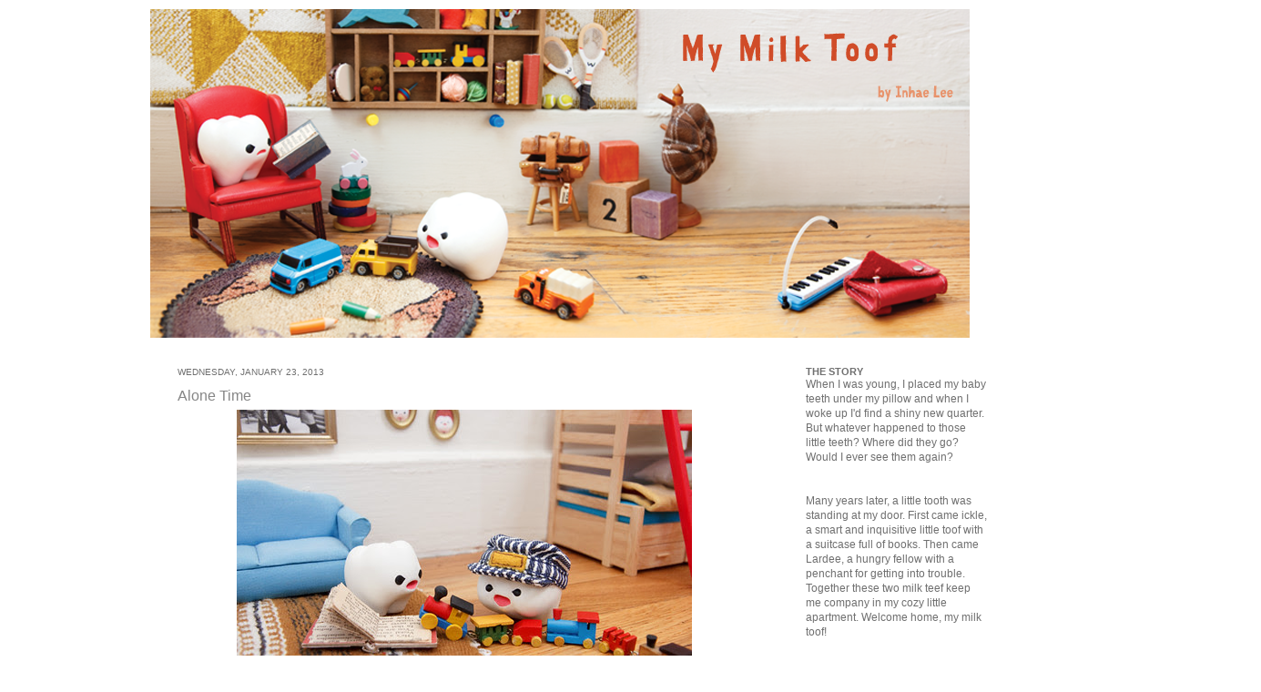

--- FILE ---
content_type: text/html; charset=UTF-8
request_url: https://mymilktoof.blogspot.com/2013/01/alone-time.html?showComment=1358976894008
body_size: 28833
content:
<!DOCTYPE html>
<html class='v2' dir='ltr' xmlns='http://www.w3.org/1999/xhtml' xmlns:b='http://www.google.com/2005/gml/b' xmlns:data='http://www.google.com/2005/gml/data' xmlns:expr='http://www.google.com/2005/gml/expr'>
<head>
<link href='https://www.blogger.com/static/v1/widgets/335934321-css_bundle_v2.css' rel='stylesheet' type='text/css'/>
<meta content='IE=EmulateIE7' http-equiv='X-UA-Compatible'/>
<meta content='width=1100' name='viewport'/>
<meta content='text/html; charset=UTF-8' http-equiv='Content-Type'/>
<meta content='blogger' name='generator'/>
<link href='https://mymilktoof.blogspot.com/favicon.ico' rel='icon' type='image/x-icon'/>
<link href='http://mymilktoof.blogspot.com/2013/01/alone-time.html' rel='canonical'/>
<link rel="alternate" type="application/atom+xml" title="MY MILK TOOF - Atom" href="https://mymilktoof.blogspot.com/feeds/posts/default" />
<link rel="alternate" type="application/rss+xml" title="MY MILK TOOF - RSS" href="https://mymilktoof.blogspot.com/feeds/posts/default?alt=rss" />
<link rel="service.post" type="application/atom+xml" title="MY MILK TOOF - Atom" href="https://www.blogger.com/feeds/163604148302486456/posts/default" />

<link rel="alternate" type="application/atom+xml" title="MY MILK TOOF - Atom" href="https://mymilktoof.blogspot.com/feeds/8026902099652632707/comments/default" />
<!--Can't find substitution for tag [blog.ieCssRetrofitLinks]-->
<link href='http://farm9.staticflickr.com/8496/8406788305_6ee9b61fda.jpg' rel='image_src'/>
<meta content='http://mymilktoof.blogspot.com/2013/01/alone-time.html' property='og:url'/>
<meta content='Alone Time' property='og:title'/>
<meta content='      &quot;Stop it, Lardee- I&#39;m trying to read.&quot;         &quot;Nooo, Lardee!&quot;         &quot;Lardee, STOP!!&quot;         &quot;Argh!&quot;                               ...' property='og:description'/>
<meta content='https://lh3.googleusercontent.com/blogger_img_proxy/AEn0k_tJlH2NMiDfkPFzyz69Bx3mkSoY4BDCD1uIAb0uN9VdarzI6tPG6XFfd_V5NO7Ch65PIBhzEb0ELBxRuCJwHOOzHWvMHglX6FS0v6uBK1GdbnhCxDmRH6RBY7P4Pomlug=w1200-h630-p-k-no-nu' property='og:image'/>
<title>MY MILK TOOF: Alone Time</title>
<style id='page-skin-1' type='text/css'><!--
/*
-----------------------------------------------
Blogger Template Style
Name:     Simple
Designer: Josh Peterson
URL:      www.noaesthetic.com
----------------------------------------------- */
/* Variable definitions
====================
<Variable name="keycolor" description="Main Color" type="color" default="#66bbdd"/>
<Group description="Page Text" selector=".content-inner">
<Variable name="body.font" description="Font" type="font"
default="normal normal 12px Arial, Tahoma, Helvetica, FreeSans, sans-serif"/>
<Variable name="body.text.color" description="Text Color" type="color" default="#222222"/>
</Group>
<Group description="Backgrounds" selector=".body-fauxcolumns-outer">
<Variable name="body.background.color" description="Outer Background" type="color" default="#66bbdd"/>
<Variable name="content.background.color" description="Main Background" type="color" default="#ffffff"/>
<Variable name="header.background.color" description="Header Background" type="color" default="transparent"/>
</Group>
<Group description="Links" selector=".main-outer">
<Variable name="link.color" description="Link Color" type="color" default="#2288bb"/>
<Variable name="link.visited.color" description="Visited Color" type="color" default="#888888"/>
<Variable name="link.hover.color" description="Hover Color" type="color" default="#33aaff"/>
</Group>
<Group description="Blog Title" selector=".header">
<Variable name="header.font" description="Font" type="font"
default="normal normal 60px Arial, Tahoma, Helvetica, FreeSans, sans-serif"/>
<Variable name="header.text.color" description="Title Color" type="color" default="#3399bb" />
<Variable name="description.text.color" description="Description Color" type="color"
default="#777777" />
</Group>
<Group description="Tabs Text" selector=".tabs-outer .PageList">
<Variable name="tabs.font" description="Font" type="font"
default="normal normal 14px Arial, Tahoma, Helvetica, FreeSans, sans-serif"/>
<Variable name="tabs.text.color" description="Text Color" type="color" default="#999999"/>
<Variable name="tabs.selected.text.color" description="Selected Color" type="color" default="#000000"/>
</Group>
<Group description="Tabs Background" selector=".tabs-outer .PageList">
<Variable name="tabs.background.color" description="Background Color" type="color" default="#f5f5f5"/>
<Variable name="tabs.selected.background.color" description="Selected Color" type="color" default="#eeeeee"/>
</Group>
<Group description="Post Title" selector=".post">
<Variable name="post.title.font" description="Font" type="font"
default="normal normal 22px Arial, Tahoma, Helvetica, FreeSans, sans-serif"/>
</Group>
<Group description="Date Header" selector=".date-header">
<Variable name="date.header.color" description="Text Color" type="color"
default="#6f6f6f"/>
<Variable name="date.header.background.color" description="Background Color" type="color"
default="transparent"/>
</Group>
<Group description="Post Footer" selector=".post-footer">
<Variable name="post.footer.text.color" description="Text Color" type="color" default="#666666"/>
<Variable name="post.footer.background.color" description="Background Color" type="color"
default="#f9f9f9"/>
<Variable name="post.footer.border.color" description="Shadow Color" type="color" default="#eeeeee"/>
</Group>
<Group description="Gadgets" selector=".sidebar .widget">
<Variable name="widget.title.font" description="Title Font" type="font"
default="normal bold 11px Arial, Tahoma, Helvetica, FreeSans, sans-serif"/>
<Variable name="widget.title.text.color" description="Title Color" type="color" default="#000000"/>
<Variable name="widget.alternate.text.color" description="Alternate Color" type="color" default="#999999"/>
</Group>
<Group description="Images" selector=".main-inner">
<Variable name="image.background.color" description="Background Color" type="color" default="#ffffff"/>
<Variable name="image.border.color" description="Border Color" type="color" default="#eeeeee"/>
<Variable name="image.text.color" description="Caption Text Color" type="color" default="#6f6f6f"/>
</Group>
<Group description="Accents" selector=".content-inner">
<Variable name="body.rule.color" description="Separator Line Color" type="color" default="#eeeeee"/>
<Variable name="tabs.border.color" description="Tabs Border Color" type="color" default="#ffffff"/>
</Group>
<Variable name="body.background" description="Body Background" type="background"
color="#ffffff" default="$(color) none repeat scroll top left"/>
<Variable name="body.background.override" description="Body Background Override" type="string" default=""/>
<Variable name="body.background.gradient.cap" description="Body Gradient Cap" type="url"
default="url(http://www.blogblog.com/1kt/simple/gradients_light.png)"/>
<Variable name="body.background.gradient.tile" description="Body Gradient Tile" type="url"
default="url(http://www.blogblog.com/1kt/simple/body_gradient_tile_light.png)"/>
<Variable name="content.background.color.selector" description="Content Background Color Selector" type="string" default=".content-inner"/>
<Variable name="content.padding" description="Content Padding" type="length" default="10px"/>
<Variable name="content.padding.horizontal" description="Content Horizontal Padding" type="length" default="10px"/>
<Variable name="content.shadow.spread" description="Content Shadow Spread" type="length" default="40px"/>
<Variable name="content.shadow.spread.webkit" description="Content Shadow Spread (WebKit)" type="length" default="5px"/>
<Variable name="content.shadow.spread.ie" description="Content Shadow Spread (IE)" type="length" default="10px"/>
<Variable name="main.border.width" description="Main Border Width" type="length" default="0"/>
<Variable name="header.background.gradient" description="Header Gradient" type="url" default="none"/>
<Variable name="header.shadow.offset.left" description="Header Shadow Offset Left" type="length" default="-1px"/>
<Variable name="header.shadow.offset.top" description="Header Shadow Offset Top" type="length" default="-1px"/>
<Variable name="header.shadow.spread" description="Header Shadow Spread" type="length" default="1px"/>
<Variable name="header.padding" description="Header Padding" type="length" default="30px"/>
<Variable name="header.border.size" description="Header Border Size" type="length" default="1px"/>
<Variable name="header.bottom.border.size" description="Header Bottom Border Size" type="length" default="1px"/>
<Variable name="header.border.horizontalsize" description="Header Horizontal Border Size" type="length" default="0"/>
<Variable name="description.text.size" description="Description Text Size" type="string" default="140%"/>
<Variable name="tabs.margin.top" description="Tabs Margin Top" type="length" default="0" />
<Variable name="tabs.margin.side" description="Tabs Side Margin" type="length" default="30px" />
<Variable name="tabs.background.gradient" description="Tabs Background Gradient" type="url"
default="url(http://www.blogblog.com/1kt/simple/gradients_light.png)"/>
<Variable name="tabs.border.width" description="Tabs Border Width" type="length" default="1px"/>
<Variable name="tabs.bevel.border.width" description="Tabs Bevel Border Width" type="length" default="1px"/>
<Variable name="date.header.padding" description="Date Header Padding" type="string" default="inherit"/>
<Variable name="date.header.letterspacing" description="Date Header Letter Spacing" type="string" default="inherit"/>
<Variable name="post.margin.bottom" description="Post Bottom Margin" type="length" default="25px"/>
<Variable name="image.border.small.size" description="Image Border Small Size" type="length" default="2px"/>
<Variable name="image.border.large.size" description="Image Border Large Size" type="length" default="5px"/>
<Variable name="page.width.selector" description="Page Width Selector" type="string" default=".region-inner"/>
<Variable name="page.width" description="Page Width" type="string" default="auto"/>
<Variable name="main.section.margin" description="Main Section Margin" type="length" default="15px"/>
<Variable name="main.padding" description="Main Padding" type="length" default="15px"/>
<Variable name="main.padding.top" description="Main Padding Top" type="length" default="30px"/>
<Variable name="main.padding.bottom" description="Main Padding Bottom" type="length" default="30px"/>
<Variable name="paging.background"
color="#ffffff"
description="Background of blog paging area" type="background"
default="transparent none no-repeat scroll top center"/>
<Variable name="footer.bevel" description="Bevel border length of footer" type="length" default="0"/>
<Variable name="startSide" description="Side where text starts in blog language" type="automatic" default="left"/>
<Variable name="endSide" description="Side where text ends in blog language" type="automatic" default="right"/>
*/
/* Content
----------------------------------------------- */
body {
font: normal normal 12px 'Trebuchet MS', Trebuchet, sans-serif;;
color: #6f6f6f;
background: #ffffff none repeat scroll top left;
padding: 0 40px 40px 40px;
}
body.mobile {
padding: 0 5px 5px;
}
html body .region-inner {
min-width: 0;
max-width: 100%;
width: auto;
}
a:link {
text-decoration:none;
color: #868686;
}
a:visited {
text-decoration:none;
color: #6b4205;
}
a:hover {
text-decoration:underline;
color: #c48808;
}
.body-fauxcolumn-outer .fauxcolumn-inner {
background: transparent url(//www.blogblog.com/1kt/simple/body_gradient_tile_light.png) repeat scroll top left;
_background-image: none;
}
.body-fauxcolumn-outer .cap-top {
position: absolute;
z-index: 1;
height: 400px;
width: 100%;
background: #ffffff none repeat scroll top left;
}
.body-fauxcolumn-outer .cap-top .cap-left {
width: 100%;
background: transparent url(//www.blogblog.com/1kt/simple/gradients_light.png) repeat-x scroll top left;
_background-image: none;
}
.content-outer {
-moz-box-shadow: none;
-webkit-box-shadow: none;
-goog-ms-box-shadow: none;
box-shadow: none;
margin-bottom: 1px;
}
.content-inner {
padding: 10px 10px;
}
.content-inner {
background-color: #ffffff;
}
/* Header
----------------------------------------------- */
.header-outer {
background: #ffffff none repeat-x scroll 0 -400px;
_background-image: none;
}
.Header h1 {
font: normal normal 60px 'Trebuchet MS', Trebuchet, sans-serif;;
color: #cb4247;
text-shadow: -1px -1px 1px rgba(0, 0, 0, .2);
}
.Header h1 a {
color: #cb4247;
}
.Header .description {
font-size: 140%;
color: #868686;
}
.header-inner .Header .titlewrapper {
padding: 22px 30px;
}
.header-inner .Header .descriptionwrapper {
padding: 0 30px;
}
/* Tabs
----------------------------------------------- */
.tabs-inner .section:first-child {
border-top: 1px solid #ffffff;
}
.tabs-inner .section:first-child ul {
margin-top: -1px;
border-top: 1px solid #ffffff;
border-left: 0 solid #ffffff;
border-right: 0 solid #ffffff;
}
.tabs-inner .widget ul {
background: #ffffff url(//www.blogblog.com/1kt/simple/gradients_light.png) repeat-x scroll 0 -800px;
_background-image: none;
border-bottom: 1px solid #ffffff;
margin-top: 0;
margin-left: -30px;
margin-right: -30px;
}
.tabs-inner .widget li a {
display: inline-block;
padding: .6em 1em;
font: normal normal 15px 'Trebuchet MS', Trebuchet, sans-serif;;
color: #a3a3a3;
border-left: 1px solid #ffffff;
border-right: 1px solid #ffffff;
}
.tabs-inner .widget li:first-child a {
border-left: none;
}
.tabs-inner .widget li.selected a, .tabs-inner .widget li a:hover {
color: #6b4205;
background-color: #ffffff;
text-decoration: none;
}
/* Columns
----------------------------------------------- */
.main-outer {
border-top: 0 solid #ffffff;
}
.fauxcolumn-left-outer .fauxcolumn-inner {
border-right: 1px solid #ffffff;
}
.fauxcolumn-right-outer .fauxcolumn-inner {
border-left: 1px solid #ffffff;
}
/* Headings
----------------------------------------------- */
h2 {
margin:0 0;
font: normal bold 11px 'Trebuchet MS', Trebuchet, sans-serif;;
color: #6f6f6f;
text-transform: uppercase;
}
/* Widgets
----------------------------------------------- */
.widget .zippy {
color: #6f6f6f;
text-shadow: 2px 2px 1px rgba(0, 0, 0, .1);
}
.widget .popular-posts ul {
list-style: none;
}
/* Posts
----------------------------------------------- */
.date-header span {
background-color: transparent;
color: #6f6f6f;
padding: inherit;
letter-spacing: inherit;
font-weight:normal;
font-size:90%;
}
.main-inner {
padding-top: 30px;
padding-bottom: 30px;
}
.main-inner .column-center-inner {
padding: 0 15px;
}
.main-inner .column-center-inner .section {
margin: 0 15px;
}
.post {
margin: 0 0 25px 0;
}
h3.post-title, .comments h4 {
font: normal normal 16px 'Trebuchet MS', Trebuchet, sans-serif;;
margin: .75em 0 0;
}
.post-body {
font-size: 110%;
line-height: 1.4;
position: relative;
}
.post-body img, .post-body .tr-caption-container, .Profile img, .Image img,
.BlogList .item-thumbnail img {
padding: 2px;
background: #ffffff;
border: 1px solid #ffffff;
-moz-box-shadow: none;
-webkit-box-shadow: none;
box-shadow: none;
}
.post-body img, .post-body .tr-caption-container {
padding: 5px;
}
.post-body .tr-caption-container {
color: #ffffff;
}
.post-body .tr-caption-container img {
padding: 0;
background: transparent;
border: none;
-moz-box-shadow: 0 0 0 rgba(0, 0, 0, .1);
-webkit-box-shadow: 0 0 0 rgba(0, 0, 0, .1);
box-shadow: 0 0 0 rgba(0, 0, 0, .1);
}
<script src="http://platform.twitter.com/widgets.js" type="text/javascript"></script>
<div>
<a href="http://twitter.com/share" class="twitter-share-button">Tweet</a>
</div>
.post-header {
margin: 0 0 1.5em;
line-height: 1.6;
font-size: 90%;
}
.post-footer {
margin: 20px -2px 0;
padding: 5px 10px;
color: #7a7a7a;
background-color: #ffffff;
border-bottom: 1px solid #ffffff;
line-height: 1.6;
font-size: 90%;
}
#comments .comment-author {
padding-top: 1.5em;
border-top: 1px solid #ffffff;
background-position: 0 1.5em;
}
#comments .comment-author:first-child {
padding-top: 0;
border-top: none;
}
.avatar-image-container {
margin: .2em 0 0;
}
#comments .avatar-image-container img {
border: 1px solid #ffffff;
}
/* Accents
---------------------------------------------- */
.section-columns td.columns-cell {
border-left: 1px solid #ffffff;
}
.blog-pager {
background: transparent none no-repeat scroll top center;
}
.blog-pager-older-link, .home-link,
.blog-pager-newer-link {
background-color: #ffffff;
padding: 5px;
}
.footer-outer {
border-top: 0 dashed #bbbbbb;
}#Attribution1 {display: none;}
a:link {
text-decoration:none;
}
a:visited {
text-decoration:none;
}
a:hover {
text-decoration:none;
}
--></style>
<style id='template-skin-1' type='text/css'><!--
body {
min-width: 970px;
}
.content-outer, .content-fauxcolumn-outer, .region-inner {
min-width: 970px;
max-width: 970px;
_width: 970px;
}
.main-inner .columns {
padding-left: 0px;
padding-right: 260px;
}
.main-inner .fauxcolumn-center-outer {
left: 0px;
right: 260px;
/* IE6 does not respect left and right together */
_width: expression(this.parentNode.offsetWidth -
parseInt("0px") -
parseInt("260px") + 'px');
}
.main-inner .fauxcolumn-left-outer {
width: 0px;
}
.main-inner .fauxcolumn-right-outer {
width: 260px;
}
.main-inner .column-left-outer {
width: 0px;
right: 100%;
margin-left: -0px;
}
.main-inner .column-right-outer {
width: 260px;
margin-right: -260px;
}
#layout {
min-width: 0;
}
#layout .content-outer {
min-width: 0;
width: 800px;
}
#layout .region-inner {
min-width: 0;
width: auto;
}
--></style>
<link href='https://www.blogger.com/dyn-css/authorization.css?targetBlogID=163604148302486456&amp;zx=163c1b26-b54c-4dde-88ac-5f506aaafaf0' media='none' onload='if(media!=&#39;all&#39;)media=&#39;all&#39;' rel='stylesheet'/><noscript><link href='https://www.blogger.com/dyn-css/authorization.css?targetBlogID=163604148302486456&amp;zx=163c1b26-b54c-4dde-88ac-5f506aaafaf0' rel='stylesheet'/></noscript>
<meta name='google-adsense-platform-account' content='ca-host-pub-1556223355139109'/>
<meta name='google-adsense-platform-domain' content='blogspot.com'/>

</head>
<body class='loading'>
<div class='body-fauxcolumns'>
<div class='fauxcolumn-outer body-fauxcolumn-outer'>
<div class='cap-top'>
<div class='cap-left'></div>
<div class='cap-right'></div>
</div>
<div class='fauxborder-left'>
<div class='fauxborder-right'></div>
<div class='fauxcolumn-inner'>
</div>
</div>
<div class='cap-bottom'>
<div class='cap-left'></div>
<div class='cap-right'></div>
</div>
</div>
</div>
<div class='content'>
<div class='content-fauxcolumns'>
<div class='fauxcolumn-outer content-fauxcolumn-outer'>
<div class='cap-top'>
<div class='cap-left'></div>
<div class='cap-right'></div>
</div>
<div class='fauxborder-left'>
<div class='fauxborder-right'></div>
<div class='fauxcolumn-inner'>
</div>
</div>
<div class='cap-bottom'>
<div class='cap-left'></div>
<div class='cap-right'></div>
</div>
</div>
</div>
<div class='content-outer'>
<div class='content-cap-top cap-top'>
<div class='cap-left'></div>
<div class='cap-right'></div>
</div>
<div class='fauxborder-left content-fauxborder-left'>
<div class='fauxborder-right content-fauxborder-right'></div>
<div class='content-inner'>
<header>
<div class='header-outer'>
<div class='header-cap-top cap-top'>
<div class='cap-left'></div>
<div class='cap-right'></div>
</div>
<div class='fauxborder-left header-fauxborder-left'>
<div class='fauxborder-right header-fauxborder-right'></div>
<div class='region-inner header-inner'>
<div class='header section' id='header'><div class='widget Header' data-version='1' id='Header1'>
<div id='header-inner'>
<a href='https://mymilktoof.blogspot.com/' style='display: block'>
<img alt='MY MILK TOOF' height='361px; ' id='Header1_headerimg' src='https://blogger.googleusercontent.com/img/b/R29vZ2xl/AVvXsEhduy5BIOeV3Gm-k1gu_HebdjhbonlR9IapMSRGUo-guOS4OGBdlKOwihDkDbwJSLfxc46SlgDoVDbliIYRgXiJ4Zk9lEbobZtK0qcJfO-6UvMc1Onw_B54uv8nkGvuWvXvP59WRKbKmrUi/s1600/MMT_Banner_012915_900px.png' style='display: block' width='900px; '/>
</a>
</div>
</div></div>
</div>
</div>
<div class='header-cap-bottom cap-bottom'>
<div class='cap-left'></div>
<div class='cap-right'></div>
</div>
</div>
</header>
<div class='tabs-outer'>
<div class='tabs-cap-top cap-top'>
<div class='cap-left'></div>
<div class='cap-right'></div>
</div>
<div class='fauxborder-left tabs-fauxborder-left'>
<div class='fauxborder-right tabs-fauxborder-right'></div>
<div class='region-inner tabs-inner'>
<div class='tabs no-items section' id='crosscol'></div>
<div class='tabs no-items section' id='crosscol-overflow'></div>
</div>
</div>
<div class='tabs-cap-bottom cap-bottom'>
<div class='cap-left'></div>
<div class='cap-right'></div>
</div>
</div>
<div class='main-outer'>
<div class='main-cap-top cap-top'>
<div class='cap-left'></div>
<div class='cap-right'></div>
</div>
<div class='fauxborder-left main-fauxborder-left'>
<div class='fauxborder-right main-fauxborder-right'></div>
<div class='region-inner main-inner'>
<div class='columns fauxcolumns'>
<div class='fauxcolumn-outer fauxcolumn-center-outer'>
<div class='cap-top'>
<div class='cap-left'></div>
<div class='cap-right'></div>
</div>
<div class='fauxborder-left'>
<div class='fauxborder-right'></div>
<div class='fauxcolumn-inner'>
</div>
</div>
<div class='cap-bottom'>
<div class='cap-left'></div>
<div class='cap-right'></div>
</div>
</div>
<div class='fauxcolumn-outer fauxcolumn-left-outer'>
<div class='cap-top'>
<div class='cap-left'></div>
<div class='cap-right'></div>
</div>
<div class='fauxborder-left'>
<div class='fauxborder-right'></div>
<div class='fauxcolumn-inner'>
</div>
</div>
<div class='cap-bottom'>
<div class='cap-left'></div>
<div class='cap-right'></div>
</div>
</div>
<div class='fauxcolumn-outer fauxcolumn-right-outer'>
<div class='cap-top'>
<div class='cap-left'></div>
<div class='cap-right'></div>
</div>
<div class='fauxborder-left'>
<div class='fauxborder-right'></div>
<div class='fauxcolumn-inner'>
</div>
</div>
<div class='cap-bottom'>
<div class='cap-left'></div>
<div class='cap-right'></div>
</div>
</div>
<!-- corrects IE6 width calculation -->
<div class='columns-inner'>
<div class='column-center-outer'>
<div class='column-center-inner'>
<div class='main section' id='main'><div class='widget Blog' data-version='1' id='Blog1'>
<div class='blog-posts hfeed'>
<!--Can't find substitution for tag [defaultAdStart]-->

        <div class="date-outer">
      
<h2 class='date-header'><span>Wednesday, January 23, 2013</span></h2>

        <div class="date-posts">
      
<div class='post-outer'>
<div class='post hentry'>
<a name='8026902099652632707'></a>
<h3 class='post-title entry-title'>
<a href='https://mymilktoof.blogspot.com/2013/01/alone-time.html'>Alone Time</a>
</h3>
<div class='post-header'>
<div class='post-header-line-1'></div>
</div>
<div class='post-body entry-content'>
<div style="text-align: center;">
<a href="http://www.flickr.com/photos/11811822@N03/8406788305/" title="Alone Time by Inhae Lee, on Flickr"><img alt="Alone Time" height="333" src="https://lh3.googleusercontent.com/blogger_img_proxy/AEn0k_tJlH2NMiDfkPFzyz69Bx3mkSoY4BDCD1uIAb0uN9VdarzI6tPG6XFfd_V5NO7Ch65PIBhzEb0ELBxRuCJwHOOzHWvMHglX6FS0v6uBK1GdbnhCxDmRH6RBY7P4Pomlug=s0-d" width="500"></a>
<br />
<div style="text-align: center;">
<br /></div>
<div style="text-align: center;">
<i>"Stop it, Lardee- I'm trying to read."</i><br />
<br /></div>
<div style="text-align: center;">
<a href="http://www.flickr.com/photos/11811822@N03/8407881026/" title="Alone Time by Inhae Lee, on Flickr"><img alt="Alone Time" height="333" src="https://lh3.googleusercontent.com/blogger_img_proxy/AEn0k_sXPL12Y7-ZDGwwitVXKDSDjnY-YOdjVVn32v449ikVe_tw5R5iju2cOntOxcq8tmy-tKJUGQELH9WItMzF5AQ46PgFdXInYY8bJK5uUxBBR37Sp9RJ0b8RdyFX207TXA=s0-d" width="500"></a>
<br />
<div style="text-align: center;">
<br /></div>
<div style="text-align: center;">
<i>"Nooo, Lardee!"</i><br />
<br /></div>
<div style="text-align: center;">
<a href="http://www.flickr.com/photos/11811822@N03/8407882566/" title="Alone Time by Inhae Lee, on Flickr"><img alt="Alone Time" height="333" src="https://lh3.googleusercontent.com/blogger_img_proxy/AEn0k_tP9xAwfxG3GNctSzklcwqiNbvo1YTgnHANqH1mKpmquWqV5WLY_5uHi398mdL5FISWmd3CYthvpEn7wsRAJzqBZvB6emw5GzYPY46_zEy-TLSX3l8zMy8sPGfN6L82_A=s0-d" width="500"></a>
<br />
<div style="text-align: center;">
<br /></div>
<div style="text-align: center;">
<i>"Lardee, STOP!!"</i><br />
<br /></div>
<div style="text-align: center;">
<a href="http://www.flickr.com/photos/11811822@N03/8406788101/" title="Alone Time by Inhae Lee, on Flickr"><img alt="Alone Time" height="333" src="https://lh3.googleusercontent.com/blogger_img_proxy/AEn0k_t7K7n9MWsDE5VnliPqXEY7SYum292zhFBipKPWsjqAHZqW4Je4coqieGcpfRmmMSGNUsXcwgfyhqLEzj2GfjgJQP1c4ksoqaWCjMfgeCbUSqB6SnsfLLWBMUoMYR0VJA=s0-d" width="500"></a>
<br />
<div style="text-align: center;">
<br /></div>
<div style="text-align: center;">
<i>"Argh!"</i><br />
<br /></div>
<div style="text-align: center;">
<a href="http://www.flickr.com/photos/11811822@N03/8407884364/" title="Alone Time by Inhae Lee, on Flickr"><img alt="Alone Time" height="333" src="https://lh3.googleusercontent.com/blogger_img_proxy/AEn0k_tp-hNiwgQpTRYUAlJPX2q4vIxuqw8EH-biQoRiIvXTUZdXQkSU03Gruw52oOtd0Q_2jni2WzSnmwQ-C4YmtkT6ONbN44wgVlLmg1z0p6LzH-xHtoFToX3phSyqruc=s0-d" width="500"></a>
<br />
<div style="text-align: center;">
<br /></div>
<div style="text-align: center;">
<br />
<br /></div>
<div style="text-align: center;">
<a href="http://www.flickr.com/photos/11811822@N03/8406789897/" title="Alone Time by Inhae Lee, on Flickr"><img alt="Alone Time" height="333" src="https://lh3.googleusercontent.com/blogger_img_proxy/AEn0k_vob81DwZUJgRJPDHXF6nmSy2hj-Jai5AWs1mUkRJKjYqdodTZbf_U4goJMNGS35-2z3vjHkdhMwXMqyz8BpdMQUYDbBVv3NNYlCkZAqkugpE_ucuPSUHsMTs_S5Up_XQ=s0-d" width="500"></a>
<br />
<div style="text-align: center;">
<br /></div>
<div style="text-align: center;">
<br />
<br /></div>
<div style="text-align: center;">
<a href="http://www.flickr.com/photos/11811822@N03/8407885498/" title="Alone Time by Inhae Lee, on Flickr"><img alt="Alone Time" height="333" src="https://lh3.googleusercontent.com/blogger_img_proxy/AEn0k_tWfIDHd6EKu5Cruo4fN5Th5cCkJGwPemycygdCCngb0L-cusrejavs7BzE8ZsFFn_hfiYLv9E7LfKWGh0wAKmogz5jO9GTSFOkLpsOIM8mCGXAk_55p9gRg-fJWPuU=s0-d" width="500"></a>
<br />
<div style="text-align: center;">
<br /></div>
<div style="text-align: center;">
<br />
<br /></div>
<div style="text-align: center;">
<a href="http://www.flickr.com/photos/11811822@N03/8407885268/" title="Alone Time by Inhae Lee, on Flickr"><img alt="Alone Time" height="333" src="https://lh3.googleusercontent.com/blogger_img_proxy/AEn0k_trs1qwODf9xNJOhC5Q4QzwKZtH8IHQmQwsCI8izBNfBN6tpPC6M1aC-PcUK2VPZRSooldxY28eHKw9XWuthOJi8qHrildzR18lEmcsjKadgSyAKs0qClB0UY73A01i8w=s0-d" width="500"></a>
<br />
<div style="text-align: center;">
<br /></div>
<div style="text-align: center;">
<i>"Lardee, you're crowding me. I need some alone time."</i><br />
<br /></div>
<div style="text-align: center;">
<a href="http://www.flickr.com/photos/11811822@N03/8407885168/" title="Alone Time by Inhae Lee, on Flickr"><img alt="Alone Time" height="333" src="https://lh3.googleusercontent.com/blogger_img_proxy/AEn0k_tImDjJyamChahuGfyKEcnptdM5Ff9q0mt_ge7TfCA41gvikPzxFfZQS1ZVArxnhPRFN1P-TlVc6wylIWVsZD7G-ISrtXzmoXlnGHb2VwQy1zqsOu7ncQhWh4wrEzDn=s0-d" width="500"></a>
<br />
<div style="text-align: center;">
<br />
<i>"It's not you, it's me... Okay?"</i></div>
<div style="text-align: center;">
<br /></div>
<div style="text-align: center;">
<a href="http://www.flickr.com/photos/11811822@N03/8406790755/" title="Alone Time by Inhae Lee, on Flickr"><img alt="Alone Time" height="333" src="https://lh3.googleusercontent.com/blogger_img_proxy/AEn0k_voGxpYqDUFNAVg8EDuuZlswZhLyOOtd-EonvMy1_p53gYBQ-8m2WPqlzTSiiTbhshIANVcPHUoSpLjQGCALy2xJT9Bin1tFNFHpw30lYSPDlKprWlaCinYqb8grKvgvw=s0-d" width="500"></a>
<br />
<div style="text-align: center;">
<br /></div>
<div style="text-align: center;">
<br />
<br /></div>
<div style="text-align: center;">
<a href="http://www.flickr.com/photos/11811822@N03/8407888162/" title="Alone Time by Inhae Lee, on Flickr"><img alt="Alone Time" height="333" src="https://lh3.googleusercontent.com/blogger_img_proxy/AEn0k_utfyXV6fq5v-lQ-L3GR-TyZ3CyR-YgdQ-U5HdVtKMyKzXiqNOs7lnBFzUpS156Zl111vdLdrFtLeIvdGh3J02iolA7nkzl49kaP3sVwmk8nnAvsdjmyMTLrUqp2z-sGQ=s0-d" width="500"></a>
<br />
<div style="text-align: center;">
<br /></div>
<div style="text-align: center;">
<br />
<br /></div>
<div style="text-align: center;">
<a href="http://www.flickr.com/photos/11811822@N03/8406797719/" title="Alone Time by Inhae Lee, on Flickr"><img alt="Alone Time" height="333" src="https://lh3.googleusercontent.com/blogger_img_proxy/AEn0k_vNgj0rYxjc41Y5isbps7dilrTM-vbIZAsFXPXvaVEzA-RLmms2QVsffDTbjrXbjL0J7mK5t-8QMx1iYE4WZqjk-n1FLFZMy0GSAmz6vl5ziIat3BZT8GUsI3bveISupQ=s0-d" width="500"></a>
<br />
<div style="text-align: center;">
<br /></div>
<div style="text-align: center;">
<br />
<br /></div>
<div style="text-align: center;">
<a href="http://www.flickr.com/photos/11811822@N03/8406798465/" title="Alone Time by Inhae Lee, on Flickr"><img alt="Alone Time" height="333" src="https://lh3.googleusercontent.com/blogger_img_proxy/AEn0k_s6xBv4gMN3q5YaJHIQs6_uCJBmPl-b9JRaj79GPm4goMCpKbdHKY0jeb1F6OFppcz3byBLiKT8QDeZgJ8shMTB4k85fsHkjzrufLWtONgp-bt5TMGcUifmYBNHI-G1rQ=s0-d" width="500"></a>
<br />
<div style="text-align: center;">
<br /></div>
<div style="text-align: center;">
<i>(slurrp)</i><br />
<br /></div>
<div style="text-align: center;">
<a href="http://www.flickr.com/photos/11811822@N03/8406799103/" title="Alone Time by Inhae Lee, on Flickr"><img alt="Alone Time" height="333" src="https://lh3.googleusercontent.com/blogger_img_proxy/AEn0k_s-zg7NX50tDq-63DDng0QEVSFEkwwo-aFU7QarHyTTPPyxLax2j6xuhRmrmmlFj84YRF4RGTwOPdDmFdKWZpENoD0i9RrgTS-ywoc5_raJ7_mWcHf87V6fd5nNZovnEw=s0-d" width="500"></a>
<br />
<div style="text-align: center;">
<br /></div>
<div style="text-align: center;">
<br />
<br /></div>
<div style="text-align: center;">
<a href="http://www.flickr.com/photos/11811822@N03/8407893270/" title="Alone Time by Inhae Lee, on Flickr"><img alt="Alone Time" height="333" src="https://lh3.googleusercontent.com/blogger_img_proxy/AEn0k_sifoAfhXil6mauYIQQkE_W6lVZIJpXgcXqJf-Ls78a2ehotpIhl_bZiFrEkf9eoUgZADtwbmrV7ChxwFbNCBxXd65a2qfIH1WbiGTKlaQ_y7jSyywVYRdwYNiS_hI3Zw=s0-d" width="500"></a>
<br />
<div style="text-align: center;">
<br /></div>
<div style="text-align: center;">
<br />
<br /></div>
<div style="text-align: center;">
<a href="http://www.flickr.com/photos/11811822@N03/8407892722/" title="Alone Time by Inhae Lee, on Flickr"><img alt="Alone Time" height="333" src="https://lh3.googleusercontent.com/blogger_img_proxy/AEn0k_v5sOMRjWUH90paEL8LdhjSFf54xMvXb-naE7QfIvTTi44TfKOyhDLrPCZ1qbeqxvU3eUspbAwLUqLdRnCmoTSIoGOE-biMW_vZj-TY14tkFeXyIpEt04f0ka8bwFZyeg=s0-d" width="500"></a>
<br />
<div style="text-align: center;">
<br /></div>
<div style="text-align: center;">
<br />
<br /></div>
<div style="text-align: center;">
<a href="http://www.flickr.com/photos/11811822@N03/8407895402/" title="Alone Time by Inhae Lee, on Flickr"><img alt="Alone Time" height="333" src="https://lh3.googleusercontent.com/blogger_img_proxy/AEn0k_spAzi9oDZ3GOLAIgdHKfMbsIIXsOS6woHIafdJ1WW29qNVd5ptR_AsH2UkV649cJSgSGXH9LYzOUTxLbnEjCrGCctaK8R8tyhOjBgEQzLeksnfXM2RC-0iLIk9iiEbJw=s0-d" width="500"></a>
<br />
<div style="text-align: center;">
<br /></div>
<div style="text-align: center;">
<i>(Sigh)</i><br />
<br /></div>
<div style="text-align: center;">
<a href="http://www.flickr.com/photos/11811822@N03/8406798361/" title="Alone Time by Inhae Lee, on Flickr"><img alt="Alone Time" height="333" src="https://lh3.googleusercontent.com/blogger_img_proxy/AEn0k_uX6bra71ymMKZD8g2Ov5YKehc1FoWwT9Q9AukaYNMkOFwfxBGeSioNlx4fjHBI327VVNxP8mrpTJM4YWsnm3xNb3jGxuGrVCMEki6TZ_L0DbMvvulPfxRsX-PIr8UYyg=s0-d" width="500"></a>
<br />
<div style="text-align: center;">
<br /></div>
<div style="text-align: center;">
<i>"Lardee, I'm sorry, okay?</i><br />
<i>I'll come out soon."</i><br />
<br /></div>
<div style="text-align: center;">
<br />
<a href="http://www.flickr.com/photos/11811822@N03/8407893462/" title="Alone Time by Inhae Lee, on Flickr"><img alt="Alone Time" height="333" src="https://lh3.googleusercontent.com/blogger_img_proxy/AEn0k_u842eolq91H1LS2FoDJqNMf5pWZb4Mk7KMb08UtbuV1gaa5HdpZAfOhfuI-CDHt1k1xVcNjphb9Vj2SaLWDSJRlJuyyjU2DMmM_COjVPk17RqKonzVezSip2RiYLYBEw=s0-d" width="500"></a>
<br />
<div style="text-align: center;">
<div style="text-align: center;">
<br />
<br />
<br /></div>
<div style="text-align: center;">
<a href="http://www.flickr.com/photos/11811822@N03/8407889412/" title="Alone Time by Inhae Lee, on Flickr"><img alt="Alone Time" height="333" src="https://lh3.googleusercontent.com/blogger_img_proxy/AEn0k_uHovZSJa2vYQIYgwwMKAEKpM0EGFf6cie-vtMJ8mN3qHyc-TUjHDGa6prFWnm1TndIB0pZpDCcQZu_dnOL8qkYND8tQd2FgST4_cxhvfd-yxlwxPEim1-IhREk1N8jNA=s0-d" width="500"></a>
<br />
<div style="text-align: center;">
<br />
<i>"Lardee?"</i></div>
<div style="text-align: center;">
<br /></div>
<div style="text-align: center;">
<a href="http://www.flickr.com/photos/11811822@N03/8406797843/" title="Alone Time by Inhae Lee, on Flickr"><img alt="Alone Time" height="333" src="https://lh3.googleusercontent.com/blogger_img_proxy/AEn0k_tuChw4f2TwsOeZbXvTWGgwNaXyPg6QQPHEne3EBhQgd_Lbwq9RBRczLOUC2AWjt9m8iiMrY1nFQyF53UtUz_n3Tkkx0W6Tg7UNIfd0b68juTpbIvwJOnD8XCI8vKpYvA=s0-d" width="500"></a>
<br />
<div style="text-align: center;">
<br /></div>
<div style="text-align: center;">
<i>"Lar-dee?"</i><br />
<br /></div>
<div style="text-align: center;">
<a href="http://www.flickr.com/photos/11811822@N03/8406788407/" title="Alone Time by Inhae Lee, on Flickr"><img alt="Alone Time" height="333" src="https://lh3.googleusercontent.com/blogger_img_proxy/AEn0k_sJ5nmYJVuza4kXwnDhy8SwFGyINJr0lwoyfkDMSWw58e06CWqgihO2WSTm5IyDdhlRHOIej9fEMnL-eLurblgCZ1sBXLi20oBMocY7D9YaZmP3nFYChUud9uyn8LPgeA=s0-d" width="500"></a>
<br />
<div style="text-align: center;">
<br /></div>
<div style="text-align: center;">
<i>"Lardee??"</i><br />
<br /></div>
<div style="text-align: center;">
<a href="http://www.flickr.com/photos/11811822@N03/8407884424/" title="Alone Time by Inhae Lee, on Flickr"><img alt="Alone Time" height="333" src="https://lh3.googleusercontent.com/blogger_img_proxy/AEn0k_sm10wyBxPz2ZWp64EdPJqcDHgI7rnN9h2xYJa_T-rjm5behtgR5FzmaeTUIh_P1w_6bgot-7L-IRtb92dSUYMPQpfnK9yxOD8x4jDLsvN1XC3z9nzDZ6HaXvZpKC9Odg=s0-d" width="500"></a>
<br />
<div style="text-align: center;">
<br />
<i>"LARDEE-EEEE??!"</i></div>
<div style="text-align: center;">
<br /></div>
<div style="text-align: center;">
<a href="http://www.flickr.com/photos/11811822@N03/8406802901/" title="Alone Time by Inhae Lee, on Flickr"><img alt="Alone Time" height="333" src="https://lh3.googleusercontent.com/blogger_img_proxy/AEn0k_vAC54-0vpeIE5BiNu93aVeWEhPKPuym9Z5Qf8AVJSqYPqWh0-Sfl77Z6NEQk9AITVgMa7V6FPcuAGeifiVMVixiZAG-qD3Uz_PJiqeS8FnmtfpVfldnb3w27JhEfE9=s0-d" width="500"></a>
<br />
<div style="text-align: center;">
<br />
<i>"LARDEE, WHERE ARE YOU??!!!"</i></div>
<div style="text-align: center;">
<br /></div>
<div style="text-align: center;">
<a href="http://www.flickr.com/photos/11811822@N03/8407895354/" title="Alone Time by Inhae Lee, on Flickr"><img alt="Alone Time" height="333" src="https://lh3.googleusercontent.com/blogger_img_proxy/AEn0k_srt7UOKqea9sKOxkJmdRv4m8ueLAKxkpK_0vzCb764TsMwurU9D3cv58Foe2PI_txJS4flTbAdEA2Oxgoh8YgUfOydws9YpscfYJ6k4BxRG9OBPfoIwDUXUjNtt6Zzrg=s0-d" width="500"></a>
<br />
<div style="text-align: center;">
<i><br /></i></div>
<div style="text-align: center;">
<i>"Oh no, Lardee ran away from home! </i><br />
<i>It's all my fault..."</i><br />
<br /></div>
<div style="text-align: center;">
<a href="http://www.flickr.com/photos/11811822@N03/8406801779/" title="Alone Time by Inhae Lee, on Flickr"><img alt="Alone Time" height="333" src="https://lh3.googleusercontent.com/blogger_img_proxy/AEn0k_sZd4nzMSqBC8nhY-G352v83dokeypu7Pt8K2fwOVvR3CpXdQ9nyltmMAgeQSCTxKlUuiDLq0Uu8IbSqeo2yTSrdJuMsB7OXaLBCuv0qFvo0fzJTpY0C4duGc8KpCI6=s0-d" width="500"></a>
<br />
<div style="text-align: center;">
<br /></div>
<div style="text-align: center;">
<i>"These crumbs are all I have to remember you..."</i><br />
<i><br /></i>
<i>(Sniff, Sniff)</i><br />
<br /></div>
<div style="text-align: center;">
<a href="http://www.flickr.com/photos/11811822@N03/8407896072/" title="Alone Time by Inhae Lee, on Flickr"><img alt="Alone Time" height="333" src="https://lh3.googleusercontent.com/blogger_img_proxy/AEn0k_s8tDpvicSHIsgksrlxXNEGiRbEJP2t3EgEJfeKliej2Rz62KaEu5-2BgNcSYHouwzE7ZsHJRIfUUb68Py1jgqNI4ejpEsQm9ECoSpGDq3l_DjyawqfOhwlCLZ_KO8BfQ=s0-d" width="500"></a>
<br />
<div style="text-align: center;">
<br />
<br /></div>
<div style="text-align: center;">
<br /></div>
<div style="text-align: center;">
<a href="http://www.flickr.com/photos/11811822@N03/8406801659/" title="Alone Time by Inhae Lee, on Flickr"><img alt="Alone Time" height="333" src="https://lh3.googleusercontent.com/blogger_img_proxy/AEn0k_tveijn5KUTKlQarKfvFmhKX5h9xB0i1xVfNowcoFOsbCFwd1bt5asddaiyoK8bIfU7ej5N11Feil5fLeM1vizkS5xLqrfuRD3XlRndOEJDpwLDQZUc4kUBPZYvVTE3ZA=s0-d" width="500"></a>
<br />
<div style="text-align: center;">
<br /></div>
<div style="text-align: center;">
<i>"Huh?"</i><br />
<br /></div>
<div style="text-align: center;">
<a href="http://www.flickr.com/photos/11811822@N03/8406802535/" title="Alone Time by Inhae Lee, on Flickr"><img alt="Alone Time" height="333" src="https://lh3.googleusercontent.com/blogger_img_proxy/AEn0k_s4TtWA5kqnuvPGWmL09QAy3RNigc1oD6nMKoAcpT1QDHjCgWWwdUxMHch0gB1PJd_c7kNwSUMBFb0nq5qPem1TcKur3U4XYRhx_hrPqqjpsEOm75D5cVFOOuKgS0wziA=s0-d" width="500"></a>









</div>
<div style="text-align: center;">
</div>
<div style="text-align: center;">
</div>
<div style="text-align: center;">
</div>
<div style="text-align: center;">
</div>
<div style="text-align: center;">
</div>
<div style="text-align: center;">
<br /></div>
<div style="text-align: center;">
<br /></div>
<div style="text-align: center;">
<br /></div>
<div class="separator" style="clear: both; text-align: center;">
<a href="http://www.flickr.com/photos/11811822@N03/8407896854/" style="margin-left: 1em; margin-right: 1em;" title="Alone Time by Inhae Lee, on Flickr"><img alt="Alone Time" height="333" src="https://lh3.googleusercontent.com/blogger_img_proxy/AEn0k_tgb3H5zB7mYAJaRrfKmqVi0rDYR6BkL7aCT4x4YWcPemxNz_zd-YZFkxDbfYrnv9HNSS1DN6zPyz7SBtQnZtwSE1JIUDORmF65Kd_MKH05eyeQ5rzb_8MMf8pExNLvcw=s0-d" width="500"></a></div>
<div style="text-align: center;">
<br /></div>
<div style="text-align: center;">
<i>"Lardee?"</i></div>
<div style="text-align: center;">
<br /></div>
<div class="separator" style="clear: both; text-align: center;">
<a href="http://www.flickr.com/photos/11811822@N03/8407888818/" style="margin-left: 1em; margin-right: 1em;" title="Alone Time by Inhae Lee, on Flickr"><img alt="Alone Time" height="333" src="https://lh3.googleusercontent.com/blogger_img_proxy/AEn0k_uuYKVBXxTIW7VpsAJLw6ZNroxbYRP_6k7DFhIE5btxFhQikDF8OJJHz9i6dtdbHGmaf8ETMXh_-T8u109jJCb29vpulh9c44JSEaUPhYktruj6unlY8bEIHRyu9AygiA=s0-d" width="500"></a></div>
<div style="text-align: center;">
<br /></div>
<div style="text-align: center;">
<br /></div>
<div style="text-align: center;">
<br /></div>
<div class="separator" style="clear: both; text-align: center;">
<a href="http://www.flickr.com/photos/11811822@N03/8406802277/" style="margin-left: 1em; margin-right: 1em;" title="Alone Time by Inhae Lee, on Flickr"><img alt="Alone Time" height="333" src="https://lh3.googleusercontent.com/blogger_img_proxy/AEn0k_tT1lXV059-VyPZxv6hSpWZKrNQo_8g4E3D4V0RgZ-CS9-zH7WK47MaermCe3uiB1jB6YrtYD3AlL7h3plXCsCATCiS71t2zR0AIdHRbW0QUcmVGMG0iOTJ4hyQGosfvA=s0-d" width="500"></a></div>
<div style="text-align: center;">
<br /></div>
<div style="text-align: center;">
<br /></div>
<div style="text-align: center;">
<br /></div>
<div class="separator" style="clear: both; text-align: center;">
<a href="http://www.flickr.com/photos/11811822@N03/8407896756/" style="margin-left: 1em; margin-right: 1em;" title="Alone Time by Inhae Lee, on Flickr"><img alt="Alone Time" height="333" src="https://lh3.googleusercontent.com/blogger_img_proxy/AEn0k_uIRAo4TL9Ze341QX-kiq_wjBw2UF1_SaSmJawJk2LSTRfl78K4vgU6CRGnc6iCJo20N9mutVPwbwLmhFTkqGDvdrwG1wK0xe5ZJHnEV0K7FMuwIBEFxD1W5XNf_kERxw=s0-d" width="500"></a></div>
<div style="text-align: center;">
<br /></div>
<div style="text-align: center;">
<i>"Wha...."</i></div>
<div style="text-align: center;">
<br /></div>
<div class="separator" style="clear: both; text-align: center;">
<a href="http://www.flickr.com/photos/11811822@N03/8407897394/" title="Alone Time by Inhae Lee, on Flickr"><img alt="Alone Time" height="333" src="https://lh3.googleusercontent.com/blogger_img_proxy/AEn0k_t4XOvUl71ABf5Y1Cz3rDJrpnsaXGHXJU4CRzW8YVP-Nqll3vb_tJCzUaMXYDcS5b6I0p3_7BDTMD6VUIcN2jFyrxRRRUnLzSFSt_5P6MNZ8YaVNGgM0D7aYNfnMjD8xA=s0-d" width="500"></a></div>
<div style="text-align: center;">
<br /></div>
<div style="text-align: center;">
<i>"Heheh... Nice to have you back Lardee."</i></div>
<div style="text-align: center;">
<br /></div>
<div style="text-align: center;">
<br /></div>
<div style="text-align: center;">
&nbsp;

</div>
</div>
</div>
</div>
</div>
</div>
</div>
</div>
</div>
</div>
</div>
</div>
</div>
</div>
</div>
</div>
</div>
</div>
</div>
</div>
</div>
</div>
</div>
</div>
</div>
</div>
</div>
</div>
</div>
</div>
<div style='clear: both;'></div>
</div>
<div class='post-footer'>
<div class='post-footer-line post-footer-line-1'><span class='post-author vcard'>
Posted by
<span class='fn'>My Milk Toof
</span>
</span>
<span class='post-timestamp'>
at
<a class='timestamp-link' href='https://mymilktoof.blogspot.com/2013/01/alone-time.html' rel='bookmark' title='permanent link'><abbr class='published' title='2013-01-23T11:01:00-08:00'>11:01&#8239;AM</abbr></a>
</span>
<span class='post-comment-link'>
</span>
<span class='post-icons'>
<span class='item-action'>
<a href='https://www.blogger.com/email-post/163604148302486456/8026902099652632707' title='Email Post'>
<img alt="" class="icon-action" height="13" src="//img1.blogblog.com/img/icon18_email.gif" width="18">
</a>
</span>
</span>
<span class='post-backlinks post-comment-link'>
</span>
</div>
<div class='post-footer-line post-footer-line-2'></div>
<div class='post-footer-line post-footer-line-3'></div>
</div>
</div>
<div class='comments' id='comments'>
<a name='comments'></a>
<h4>
72
comments:
        
</h4>
<div id='Blog1_comments-block-wrapper'>
<dl class='avatar-comment-indent' id='comments-block'>
<dt class='comment-author ' id='c8007488723971198053'>
<a name='c8007488723971198053'></a>
<div class="avatar-image-container vcard"><span dir="ltr"><a href="https://www.blogger.com/profile/13771249741266703689" target="" rel="nofollow" onclick="" class="avatar-hovercard" id="av-8007488723971198053-13771249741266703689"><img src="https://resources.blogblog.com/img/blank.gif" width="35" height="35" class="delayLoad" style="display: none;" longdesc="//blogger.googleusercontent.com/img/b/R29vZ2xl/AVvXsEiNHrhxofC5eeJ12TzrDXS3F_oslVsIdlziXX_GmKXEZD_WmKA6ufyX3QwL-rHd9lQhN7B4o_YF2XNO-j6Yr86oqdNhPnVg19w_ej11NasAdQn3kO8VDOeHVWdSwL2hQQ/s45-c/Bio+Pic.jpg" alt="" title="Catherine Denton">

<noscript><img src="//blogger.googleusercontent.com/img/b/R29vZ2xl/AVvXsEiNHrhxofC5eeJ12TzrDXS3F_oslVsIdlziXX_GmKXEZD_WmKA6ufyX3QwL-rHd9lQhN7B4o_YF2XNO-j6Yr86oqdNhPnVg19w_ej11NasAdQn3kO8VDOeHVWdSwL2hQQ/s45-c/Bio+Pic.jpg" width="35" height="35" class="photo" alt=""></noscript></a></span></div>
<a href='https://www.blogger.com/profile/13771249741266703689' rel='nofollow'>Catherine Denton</a>
said...
</dt>
<dd class='comment-body' id='Blog1_cmt-8007488723971198053'>
<p>
Love! Now excuse me, I need to build a fort to read in. ;)<br /><a href="http://catherinedenton.com" rel="nofollow">Catherine Denton</a> <br />
</p>
</dd>
<dd class='comment-footer'>
<span class='comment-timestamp'>
<a href='https://mymilktoof.blogspot.com/2013/01/alone-time.html?showComment=1358968147096#c8007488723971198053' title='comment permalink'>
January 23, 2013 at 11:09&#8239;AM
</a>
<span class='item-control blog-admin pid-1791308270'>
<a class='comment-delete' href='https://www.blogger.com/comment/delete/163604148302486456/8007488723971198053' title='Delete Comment'>
<img src='//www.blogger.com/img/icon_delete13.gif'/>
</a>
</span>
</span>
</dd>
<dt class='comment-author ' id='c6652417058464006242'>
<a name='c6652417058464006242'></a>
<div class="avatar-image-container avatar-stock"><span dir="ltr"><a href="https://www.blogger.com/profile/01550505978073679397" target="" rel="nofollow" onclick="" class="avatar-hovercard" id="av-6652417058464006242-01550505978073679397"><img src="//www.blogger.com/img/blogger_logo_round_35.png" width="35" height="35" alt="" title="Kerstin">

</a></span></div>
<a href='https://www.blogger.com/profile/01550505978073679397' rel='nofollow'>Kerstin</a>
said...
</dt>
<dd class='comment-body' id='Blog1_cmt-6652417058464006242'>
<p>
Wow, for a second I thought you were going for a real cliffhanger there. Phew! Glad they are back together.<br /><br />P.S. I love Lardee&#39;s hat. :D
</p>
</dd>
<dd class='comment-footer'>
<span class='comment-timestamp'>
<a href='https://mymilktoof.blogspot.com/2013/01/alone-time.html?showComment=1358968168686#c6652417058464006242' title='comment permalink'>
January 23, 2013 at 11:09&#8239;AM
</a>
<span class='item-control blog-admin pid-1116572071'>
<a class='comment-delete' href='https://www.blogger.com/comment/delete/163604148302486456/6652417058464006242' title='Delete Comment'>
<img src='//www.blogger.com/img/icon_delete13.gif'/>
</a>
</span>
</span>
</dd>
<dt class='comment-author ' id='c8352052710520653314'>
<a name='c8352052710520653314'></a>
<div class="avatar-image-container vcard"><span dir="ltr"><a href="https://www.blogger.com/profile/14349795167023622107" target="" rel="nofollow" onclick="" class="avatar-hovercard" id="av-8352052710520653314-14349795167023622107"><img src="https://resources.blogblog.com/img/blank.gif" width="35" height="35" class="delayLoad" style="display: none;" longdesc="//blogger.googleusercontent.com/img/b/R29vZ2xl/AVvXsEjZ-nGbR98ByaeBNVafetgoZtSh9rz9ZZJMjVl1Vb14vkwmYeFGbcUrVpiE88AMJzPReGOcOx3jH_UV3qh4fyKpIAmPNG-W_bQHwca0F3hbHCdstc-Z_HcTmgC74e2fLqU/s45-c/071.jpg" alt="" title="Funky Junk Interiors">

<noscript><img src="//blogger.googleusercontent.com/img/b/R29vZ2xl/AVvXsEjZ-nGbR98ByaeBNVafetgoZtSh9rz9ZZJMjVl1Vb14vkwmYeFGbcUrVpiE88AMJzPReGOcOx3jH_UV3qh4fyKpIAmPNG-W_bQHwca0F3hbHCdstc-Z_HcTmgC74e2fLqU/s45-c/071.jpg" width="35" height="35" class="photo" alt=""></noscript></a></span></div>
<a href='https://www.blogger.com/profile/14349795167023622107' rel='nofollow'>Funky Junk Interiors</a>
said...
</dt>
<dd class='comment-body' id='Blog1_cmt-8352052710520653314'>
<p>
SO adorable!!! I want a fort. :)
</p>
</dd>
<dd class='comment-footer'>
<span class='comment-timestamp'>
<a href='https://mymilktoof.blogspot.com/2013/01/alone-time.html?showComment=1358968177964#c8352052710520653314' title='comment permalink'>
January 23, 2013 at 11:09&#8239;AM
</a>
<span class='item-control blog-admin pid-2065635812'>
<a class='comment-delete' href='https://www.blogger.com/comment/delete/163604148302486456/8352052710520653314' title='Delete Comment'>
<img src='//www.blogger.com/img/icon_delete13.gif'/>
</a>
</span>
</span>
</dd>
<dt class='comment-author ' id='c6339239763169945070'>
<a name='c6339239763169945070'></a>
<div class="avatar-image-container avatar-stock"><span dir="ltr"><a href="https://www.blogger.com/profile/10762189712158561818" target="" rel="nofollow" onclick="" class="avatar-hovercard" id="av-6339239763169945070-10762189712158561818"><img src="//www.blogger.com/img/blogger_logo_round_35.png" width="35" height="35" alt="" title="Unknown">

</a></span></div>
<a href='https://www.blogger.com/profile/10762189712158561818' rel='nofollow'>Unknown</a>
said...
</dt>
<dd class='comment-body' id='Blog1_cmt-6339239763169945070'>
<p>
I really love your job Inhae! I love my milk toof!
</p>
</dd>
<dd class='comment-footer'>
<span class='comment-timestamp'>
<a href='https://mymilktoof.blogspot.com/2013/01/alone-time.html?showComment=1358968235893#c6339239763169945070' title='comment permalink'>
January 23, 2013 at 11:10&#8239;AM
</a>
<span class='item-control blog-admin pid-1499012361'>
<a class='comment-delete' href='https://www.blogger.com/comment/delete/163604148302486456/6339239763169945070' title='Delete Comment'>
<img src='//www.blogger.com/img/icon_delete13.gif'/>
</a>
</span>
</span>
</dd>
<dt class='comment-author ' id='c4457266734354527674'>
<a name='c4457266734354527674'></a>
<div class="avatar-image-container vcard"><span dir="ltr"><a href="https://www.blogger.com/profile/18025642090416211671" target="" rel="nofollow" onclick="" class="avatar-hovercard" id="av-4457266734354527674-18025642090416211671"><img src="https://resources.blogblog.com/img/blank.gif" width="35" height="35" class="delayLoad" style="display: none;" longdesc="//blogger.googleusercontent.com/img/b/R29vZ2xl/AVvXsEiW9yJvG2iyC0Om2FrJ0bT5WytDeBWFmIoXonJytfeNtMZdJfiCQiswI4zhE95iQjEtCuv4eK1EVYb0MXDtuVpqmRkXvZNhzJ5JkPLgzwuCezaVky-Miz2xPLZPLb6McA/s45-c/cartoooonme.png" alt="" title="motionocean">

<noscript><img src="//blogger.googleusercontent.com/img/b/R29vZ2xl/AVvXsEiW9yJvG2iyC0Om2FrJ0bT5WytDeBWFmIoXonJytfeNtMZdJfiCQiswI4zhE95iQjEtCuv4eK1EVYb0MXDtuVpqmRkXvZNhzJ5JkPLgzwuCezaVky-Miz2xPLZPLb6McA/s45-c/cartoooonme.png" width="35" height="35" class="photo" alt=""></noscript></a></span></div>
<a href='https://www.blogger.com/profile/18025642090416211671' rel='nofollow'>motionocean</a>
said...
</dt>
<dd class='comment-body' id='Blog1_cmt-4457266734354527674'>
<p>
AWWWWWW!
</p>
</dd>
<dd class='comment-footer'>
<span class='comment-timestamp'>
<a href='https://mymilktoof.blogspot.com/2013/01/alone-time.html?showComment=1358968820152#c4457266734354527674' title='comment permalink'>
January 23, 2013 at 11:20&#8239;AM
</a>
<span class='item-control blog-admin pid-1524493996'>
<a class='comment-delete' href='https://www.blogger.com/comment/delete/163604148302486456/4457266734354527674' title='Delete Comment'>
<img src='//www.blogger.com/img/icon_delete13.gif'/>
</a>
</span>
</span>
</dd>
<dt class='comment-author ' id='c4637576669157500260'>
<a name='c4637576669157500260'></a>
<div class="avatar-image-container vcard"><span dir="ltr"><a href="https://www.blogger.com/profile/07562463725390746551" target="" rel="nofollow" onclick="" class="avatar-hovercard" id="av-4637576669157500260-07562463725390746551"><img src="https://resources.blogblog.com/img/blank.gif" width="35" height="35" class="delayLoad" style="display: none;" longdesc="//blogger.googleusercontent.com/img/b/R29vZ2xl/AVvXsEj8auUHiqqoOGYIssXGK91kFabLt3veS5ZcaVEICfPXThSTtC6AHVL8SMd7ck7CMXF5suf7gMORh1How2uRYHkgMu3cbrUnt8QvQH-Wst20ICw2bHNmGef84ILAHS7FHw/s45-c/pipdig.zendesk.com.png" alt="" title="Cookies, Chaos &amp;amp;amp; C&amp;amp;#39;est la Vie">

<noscript><img src="//blogger.googleusercontent.com/img/b/R29vZ2xl/AVvXsEj8auUHiqqoOGYIssXGK91kFabLt3veS5ZcaVEICfPXThSTtC6AHVL8SMd7ck7CMXF5suf7gMORh1How2uRYHkgMu3cbrUnt8QvQH-Wst20ICw2bHNmGef84ILAHS7FHw/s45-c/pipdig.zendesk.com.png" width="35" height="35" class="photo" alt=""></noscript></a></span></div>
<a href='https://www.blogger.com/profile/07562463725390746551' rel='nofollow'>Cookies, Chaos &amp; C&#39;est la Vie</a>
said...
</dt>
<dd class='comment-body' id='Blog1_cmt-4637576669157500260'>
<p>
i was expecting a cliffhanger as well but im glad they found back together!<br />cookieschaosncestlavie.blogspot.com/
</p>
</dd>
<dd class='comment-footer'>
<span class='comment-timestamp'>
<a href='https://mymilktoof.blogspot.com/2013/01/alone-time.html?showComment=1358968976439#c4637576669157500260' title='comment permalink'>
January 23, 2013 at 11:22&#8239;AM
</a>
<span class='item-control blog-admin pid-1733942959'>
<a class='comment-delete' href='https://www.blogger.com/comment/delete/163604148302486456/4637576669157500260' title='Delete Comment'>
<img src='//www.blogger.com/img/icon_delete13.gif'/>
</a>
</span>
</span>
</dd>
<dt class='comment-author ' id='c591476913332106390'>
<a name='c591476913332106390'></a>
<div class="avatar-image-container vcard"><span dir="ltr"><a href="https://www.blogger.com/profile/07338870095802826798" target="" rel="nofollow" onclick="" class="avatar-hovercard" id="av-591476913332106390-07338870095802826798"><img src="https://resources.blogblog.com/img/blank.gif" width="35" height="35" class="delayLoad" style="display: none;" longdesc="//blogger.googleusercontent.com/img/b/R29vZ2xl/AVvXsEgazgN2-gTA6rC9biJ5-RlE4DqtZ2n4L1-suJMsjP0xO_ifGupbyYKz242XjuiuOUUw5m1fLw40OjeJYgQb2TlJsZUNafBHHSIbMuf513YC1xOCVsoUAHaNWSDIkPD90A/s45-c/*" alt="" title="Ilses Enkel">

<noscript><img src="//blogger.googleusercontent.com/img/b/R29vZ2xl/AVvXsEgazgN2-gTA6rC9biJ5-RlE4DqtZ2n4L1-suJMsjP0xO_ifGupbyYKz242XjuiuOUUw5m1fLw40OjeJYgQb2TlJsZUNafBHHSIbMuf513YC1xOCVsoUAHaNWSDIkPD90A/s45-c/*" width="35" height="35" class="photo" alt=""></noscript></a></span></div>
<a href='https://www.blogger.com/profile/07338870095802826798' rel='nofollow'>Ilses Enkel</a>
said...
</dt>
<dd class='comment-body' id='Blog1_cmt-591476913332106390'>
<p>
Awwww, lardee rulez ^^ 
</p>
</dd>
<dd class='comment-footer'>
<span class='comment-timestamp'>
<a href='https://mymilktoof.blogspot.com/2013/01/alone-time.html?showComment=1358969259807#c591476913332106390' title='comment permalink'>
January 23, 2013 at 11:27&#8239;AM
</a>
<span class='item-control blog-admin pid-45016960'>
<a class='comment-delete' href='https://www.blogger.com/comment/delete/163604148302486456/591476913332106390' title='Delete Comment'>
<img src='//www.blogger.com/img/icon_delete13.gif'/>
</a>
</span>
</span>
</dd>
<dt class='comment-author ' id='c5328610400972825420'>
<a name='c5328610400972825420'></a>
<div class="avatar-image-container avatar-stock"><span dir="ltr"><a href="http://www.curiouslittlebird.ca" target="" rel="nofollow" onclick=""><img src="//resources.blogblog.com/img/blank.gif" width="35" height="35" alt="" title="Curious Little Bird">

</a></span></div>
<a href='http://www.curiouslittlebird.ca' rel='nofollow'>Curious Little Bird</a>
said...
</dt>
<dd class='comment-body' id='Blog1_cmt-5328610400972825420'>
<p>
I really love this one! For a moment I was worried that Lardee was gone, but no! He was in the fort! :)
</p>
</dd>
<dd class='comment-footer'>
<span class='comment-timestamp'>
<a href='https://mymilktoof.blogspot.com/2013/01/alone-time.html?showComment=1358970230636#c5328610400972825420' title='comment permalink'>
January 23, 2013 at 11:43&#8239;AM
</a>
<span class='item-control blog-admin pid-754772510'>
<a class='comment-delete' href='https://www.blogger.com/comment/delete/163604148302486456/5328610400972825420' title='Delete Comment'>
<img src='//www.blogger.com/img/icon_delete13.gif'/>
</a>
</span>
</span>
</dd>
<dt class='comment-author ' id='c2279450465442494137'>
<a name='c2279450465442494137'></a>
<div class="avatar-image-container avatar-stock"><span dir="ltr"><img src="//resources.blogblog.com/img/blank.gif" width="35" height="35" alt="" title="Mara Brasil">

</span></div>
Mara Brasil
said...
</dt>
<dd class='comment-body' id='Blog1_cmt-2279450465442494137'>
<p>
younger sisters ... is so true how the Lee vê.E doce.Espero as per ansiosamente.E story then I&#39;m laughing and crying ...
</p>
</dd>
<dd class='comment-footer'>
<span class='comment-timestamp'>
<a href='https://mymilktoof.blogspot.com/2013/01/alone-time.html?showComment=1358973256826#c2279450465442494137' title='comment permalink'>
January 23, 2013 at 12:34&#8239;PM
</a>
<span class='item-control blog-admin pid-754772510'>
<a class='comment-delete' href='https://www.blogger.com/comment/delete/163604148302486456/2279450465442494137' title='Delete Comment'>
<img src='//www.blogger.com/img/icon_delete13.gif'/>
</a>
</span>
</span>
</dd>
<dt class='comment-author ' id='c2421665037944747175'>
<a name='c2421665037944747175'></a>
<div class="avatar-image-container avatar-stock"><span dir="ltr"><img src="//resources.blogblog.com/img/blank.gif" width="35" height="35" alt="" title="Anonymous">

</span></div>
Anonymous
said...
</dt>
<dd class='comment-body' id='Blog1_cmt-2421665037944747175'>
<p>
Great!!
</p>
</dd>
<dd class='comment-footer'>
<span class='comment-timestamp'>
<a href='https://mymilktoof.blogspot.com/2013/01/alone-time.html?showComment=1358973356553#c2421665037944747175' title='comment permalink'>
January 23, 2013 at 12:35&#8239;PM
</a>
<span class='item-control blog-admin pid-754772510'>
<a class='comment-delete' href='https://www.blogger.com/comment/delete/163604148302486456/2421665037944747175' title='Delete Comment'>
<img src='//www.blogger.com/img/icon_delete13.gif'/>
</a>
</span>
</span>
</dd>
<dt class='comment-author ' id='c7791740326644492663'>
<a name='c7791740326644492663'></a>
<div class="avatar-image-container vcard"><span dir="ltr"><a href="https://www.blogger.com/profile/18400579438090054977" target="" rel="nofollow" onclick="" class="avatar-hovercard" id="av-7791740326644492663-18400579438090054977"><img src="https://resources.blogblog.com/img/blank.gif" width="35" height="35" class="delayLoad" style="display: none;" longdesc="//blogger.googleusercontent.com/img/b/R29vZ2xl/AVvXsEhoLQx6DvUQcul9Fw9q20TqWB22lo8LYaP9fHI-a0A7JiM4fhiznUQ6KYa0D2JwoNlZgZHyBa-O8xh60noOgqIOGCqONtm6ezGoXeKjOjwF4Kavpz2rkfd8IQYs5q0FLQ/s45-c/23%25252Creflower1.jpg" alt="" title="nuraa">

<noscript><img src="//blogger.googleusercontent.com/img/b/R29vZ2xl/AVvXsEhoLQx6DvUQcul9Fw9q20TqWB22lo8LYaP9fHI-a0A7JiM4fhiznUQ6KYa0D2JwoNlZgZHyBa-O8xh60noOgqIOGCqONtm6ezGoXeKjOjwF4Kavpz2rkfd8IQYs5q0FLQ/s45-c/23%25252Creflower1.jpg" width="35" height="35" class="photo" alt=""></noscript></a></span></div>
<a href='https://www.blogger.com/profile/18400579438090054977' rel='nofollow'>nuraa</a>
said...
</dt>
<dd class='comment-body' id='Blog1_cmt-7791740326644492663'>
<p>
great post 
</p>
</dd>
<dd class='comment-footer'>
<span class='comment-timestamp'>
<a href='https://mymilktoof.blogspot.com/2013/01/alone-time.html?showComment=1358974037441#c7791740326644492663' title='comment permalink'>
January 23, 2013 at 12:47&#8239;PM
</a>
<span class='item-control blog-admin pid-1841743841'>
<a class='comment-delete' href='https://www.blogger.com/comment/delete/163604148302486456/7791740326644492663' title='Delete Comment'>
<img src='//www.blogger.com/img/icon_delete13.gif'/>
</a>
</span>
</span>
</dd>
<dt class='comment-author ' id='c6487414615545422035'>
<a name='c6487414615545422035'></a>
<div class="avatar-image-container avatar-stock"><span dir="ltr"><a href="https://www.blogger.com/profile/05601753114871595025" target="" rel="nofollow" onclick="" class="avatar-hovercard" id="av-6487414615545422035-05601753114871595025"><img src="//www.blogger.com/img/blogger_logo_round_35.png" width="35" height="35" alt="" title="aliceFashion">

</a></span></div>
<a href='https://www.blogger.com/profile/05601753114871595025' rel='nofollow'>aliceFashion</a>
said...
</dt>
<dd class='comment-body' id='Blog1_cmt-6487414615545422035'>
<p>
LOVE IT :)))))))
</p>
</dd>
<dd class='comment-footer'>
<span class='comment-timestamp'>
<a href='https://mymilktoof.blogspot.com/2013/01/alone-time.html?showComment=1358976894008#c6487414615545422035' title='comment permalink'>
January 23, 2013 at 1:34&#8239;PM
</a>
<span class='item-control blog-admin pid-1420020090'>
<a class='comment-delete' href='https://www.blogger.com/comment/delete/163604148302486456/6487414615545422035' title='Delete Comment'>
<img src='//www.blogger.com/img/icon_delete13.gif'/>
</a>
</span>
</span>
</dd>
<dt class='comment-author ' id='c4967456185429982488'>
<a name='c4967456185429982488'></a>
<div class="avatar-image-container vcard"><span dir="ltr"><a href="https://www.blogger.com/profile/09241039877678728461" target="" rel="nofollow" onclick="" class="avatar-hovercard" id="av-4967456185429982488-09241039877678728461"><img src="https://resources.blogblog.com/img/blank.gif" width="35" height="35" class="delayLoad" style="display: none;" longdesc="//blogger.googleusercontent.com/img/b/R29vZ2xl/AVvXsEjMzmmSZDTvL08NH6Eokl2bPHwjr4O49F6MldxXY4b2kLYXrXNhsaCrHi5FIXp6nTb9WBnDM5UwqFpzjUdiumisedFHJz9Cu---wvDxvfH-Hd5MAQi9m46UwV-BiisxPzU/s45-c/kik.jpg" alt="" title="Kik">

<noscript><img src="//blogger.googleusercontent.com/img/b/R29vZ2xl/AVvXsEjMzmmSZDTvL08NH6Eokl2bPHwjr4O49F6MldxXY4b2kLYXrXNhsaCrHi5FIXp6nTb9WBnDM5UwqFpzjUdiumisedFHJz9Cu---wvDxvfH-Hd5MAQi9m46UwV-BiisxPzU/s45-c/kik.jpg" width="35" height="35" class="photo" alt=""></noscript></a></span></div>
<a href='https://www.blogger.com/profile/09241039877678728461' rel='nofollow'>Kik</a>
said...
</dt>
<dd class='comment-body' id='Blog1_cmt-4967456185429982488'>
<p>
I am always à big fan !<br />
</p>
</dd>
<dd class='comment-footer'>
<span class='comment-timestamp'>
<a href='https://mymilktoof.blogspot.com/2013/01/alone-time.html?showComment=1358978246194#c4967456185429982488' title='comment permalink'>
January 23, 2013 at 1:57&#8239;PM
</a>
<span class='item-control blog-admin pid-601931900'>
<a class='comment-delete' href='https://www.blogger.com/comment/delete/163604148302486456/4967456185429982488' title='Delete Comment'>
<img src='//www.blogger.com/img/icon_delete13.gif'/>
</a>
</span>
</span>
</dd>
<dt class='comment-author ' id='c6462670524875360383'>
<a name='c6462670524875360383'></a>
<div class="avatar-image-container vcard"><span dir="ltr"><a href="https://www.blogger.com/profile/15745072592049000436" target="" rel="nofollow" onclick="" class="avatar-hovercard" id="av-6462670524875360383-15745072592049000436"><img src="https://resources.blogblog.com/img/blank.gif" width="35" height="35" class="delayLoad" style="display: none;" longdesc="//2.bp.blogspot.com/-85S6IZSlLDw/VV3sM2EXOFI/AAAAAAAAHxE/PoAnktFHn5I/s35/*" alt="" title="Laura Jones">

<noscript><img src="//2.bp.blogspot.com/-85S6IZSlLDw/VV3sM2EXOFI/AAAAAAAAHxE/PoAnktFHn5I/s35/*" width="35" height="35" class="photo" alt=""></noscript></a></span></div>
<a href='https://www.blogger.com/profile/15745072592049000436' rel='nofollow'>Laura Jones</a>
said...
</dt>
<dd class='comment-body' id='Blog1_cmt-6462670524875360383'>
<p>
adorable! x
</p>
</dd>
<dd class='comment-footer'>
<span class='comment-timestamp'>
<a href='https://mymilktoof.blogspot.com/2013/01/alone-time.html?showComment=1358978979782#c6462670524875360383' title='comment permalink'>
January 23, 2013 at 2:09&#8239;PM
</a>
<span class='item-control blog-admin pid-1192056557'>
<a class='comment-delete' href='https://www.blogger.com/comment/delete/163604148302486456/6462670524875360383' title='Delete Comment'>
<img src='//www.blogger.com/img/icon_delete13.gif'/>
</a>
</span>
</span>
</dd>
<dt class='comment-author ' id='c2097517903799094659'>
<a name='c2097517903799094659'></a>
<div class="avatar-image-container avatar-stock"><span dir="ltr"><a href="https://www.blogger.com/profile/00722847423624361689" target="" rel="nofollow" onclick="" class="avatar-hovercard" id="av-2097517903799094659-00722847423624361689"><img src="//www.blogger.com/img/blogger_logo_round_35.png" width="35" height="35" alt="" title="Amy">

</a></span></div>
<a href='https://www.blogger.com/profile/00722847423624361689' rel='nofollow'>Amy</a>
said...
</dt>
<dd class='comment-body' id='Blog1_cmt-2097517903799094659'>
<p>
Oh, this was worth the wait - so sweet! :) And so detailed! I can&#39;t even imagine how you created some of these pictures, with the bubbles in the air and each little thing positioned exactly right. I &lt;3 My Milk Toof!<br />
</p>
</dd>
<dd class='comment-footer'>
<span class='comment-timestamp'>
<a href='https://mymilktoof.blogspot.com/2013/01/alone-time.html?showComment=1358981138988#c2097517903799094659' title='comment permalink'>
January 23, 2013 at 2:45&#8239;PM
</a>
<span class='item-control blog-admin pid-1145596447'>
<a class='comment-delete' href='https://www.blogger.com/comment/delete/163604148302486456/2097517903799094659' title='Delete Comment'>
<img src='//www.blogger.com/img/icon_delete13.gif'/>
</a>
</span>
</span>
</dd>
<dt class='comment-author ' id='c8885542722589545161'>
<a name='c8885542722589545161'></a>
<div class="avatar-image-container vcard"><span dir="ltr"><a href="https://www.blogger.com/profile/17863246908023585110" target="" rel="nofollow" onclick="" class="avatar-hovercard" id="av-8885542722589545161-17863246908023585110"><img src="https://resources.blogblog.com/img/blank.gif" width="35" height="35" class="delayLoad" style="display: none;" longdesc="//blogger.googleusercontent.com/img/b/R29vZ2xl/AVvXsEhKdbPUfI5tE3TrroviMW4FX3E_5NWZOcy7cAArEsVHELQyEkY1em3e5CtDpcPho5_TxluAFHsSUFk12edSQuBP3Ay0qIp9q2UvLDs_qMglekR1ArEpI2lqei43D7rm5hw/s45-c/iqzy43.jpg" alt="" title="ImHoneyy">

<noscript><img src="//blogger.googleusercontent.com/img/b/R29vZ2xl/AVvXsEhKdbPUfI5tE3TrroviMW4FX3E_5NWZOcy7cAArEsVHELQyEkY1em3e5CtDpcPho5_TxluAFHsSUFk12edSQuBP3Ay0qIp9q2UvLDs_qMglekR1ArEpI2lqei43D7rm5hw/s45-c/iqzy43.jpg" width="35" height="35" class="photo" alt=""></noscript></a></span></div>
<a href='https://www.blogger.com/profile/17863246908023585110' rel='nofollow'>ImHoneyy</a>
said...
</dt>
<dd class='comment-body' id='Blog1_cmt-8885542722589545161'>
<p>
I love this! :) XO<br /><br />Honey<br /><a href="http://imhoneyy.blogspot.co.uk/" rel="nofollow">www.imhoneyy.blogspot.co.uk</a>
</p>
</dd>
<dd class='comment-footer'>
<span class='comment-timestamp'>
<a href='https://mymilktoof.blogspot.com/2013/01/alone-time.html?showComment=1358982403267#c8885542722589545161' title='comment permalink'>
January 23, 2013 at 3:06&#8239;PM
</a>
<span class='item-control blog-admin pid-699600377'>
<a class='comment-delete' href='https://www.blogger.com/comment/delete/163604148302486456/8885542722589545161' title='Delete Comment'>
<img src='//www.blogger.com/img/icon_delete13.gif'/>
</a>
</span>
</span>
</dd>
<dt class='comment-author ' id='c4868487730790603268'>
<a name='c4868487730790603268'></a>
<div class="avatar-image-container avatar-stock"><span dir="ltr"><a href="https://www.facebook.com/mharcos.juliao?ref=tn_tnmn" target="" rel="nofollow" onclick=""><img src="//resources.blogblog.com/img/blank.gif" width="35" height="35" alt="" title="Mharcos">

</a></span></div>
<a href='https://www.facebook.com/mharcos.juliao%3Fref%3Dtn_tnmn' rel='nofollow'>Mharcos</a>
said...
</dt>
<dd class='comment-body' id='Blog1_cmt-4868487730790603268'>
<p>
Very Nice...hehehe!!! anybody live alone...
</p>
</dd>
<dd class='comment-footer'>
<span class='comment-timestamp'>
<a href='https://mymilktoof.blogspot.com/2013/01/alone-time.html?showComment=1358986451174#c4868487730790603268' title='comment permalink'>
January 23, 2013 at 4:14&#8239;PM
</a>
<span class='item-control blog-admin pid-754772510'>
<a class='comment-delete' href='https://www.blogger.com/comment/delete/163604148302486456/4868487730790603268' title='Delete Comment'>
<img src='//www.blogger.com/img/icon_delete13.gif'/>
</a>
</span>
</span>
</dd>
<dt class='comment-author ' id='c684132049776832638'>
<a name='c684132049776832638'></a>
<div class="avatar-image-container avatar-stock"><span dir="ltr"><a href="https://www.blogger.com/profile/12196891697433385758" target="" rel="nofollow" onclick="" class="avatar-hovercard" id="av-684132049776832638-12196891697433385758"><img src="//www.blogger.com/img/blogger_logo_round_35.png" width="35" height="35" alt="" title="Unknown">

</a></span></div>
<a href='https://www.blogger.com/profile/12196891697433385758' rel='nofollow'>Unknown</a>
said...
</dt>
<dd class='comment-body' id='Blog1_cmt-684132049776832638'>
<p>
I love this!! Especially the frame with the bubble... :)
</p>
</dd>
<dd class='comment-footer'>
<span class='comment-timestamp'>
<a href='https://mymilktoof.blogspot.com/2013/01/alone-time.html?showComment=1358990556615#c684132049776832638' title='comment permalink'>
January 23, 2013 at 5:22&#8239;PM
</a>
<span class='item-control blog-admin pid-641694680'>
<a class='comment-delete' href='https://www.blogger.com/comment/delete/163604148302486456/684132049776832638' title='Delete Comment'>
<img src='//www.blogger.com/img/icon_delete13.gif'/>
</a>
</span>
</span>
</dd>
<dt class='comment-author ' id='c6702869556368534471'>
<a name='c6702869556368534471'></a>
<div class="avatar-image-container avatar-stock"><span dir="ltr"><img src="//resources.blogblog.com/img/blank.gif" width="35" height="35" alt="" title="Colleen">

</span></div>
Colleen
said...
</dt>
<dd class='comment-body' id='Blog1_cmt-6702869556368534471'>
<p>
Amazing as always! Love these guys and all their adventures so much.
</p>
</dd>
<dd class='comment-footer'>
<span class='comment-timestamp'>
<a href='https://mymilktoof.blogspot.com/2013/01/alone-time.html?showComment=1358994156767#c6702869556368534471' title='comment permalink'>
January 23, 2013 at 6:22&#8239;PM
</a>
<span class='item-control blog-admin pid-754772510'>
<a class='comment-delete' href='https://www.blogger.com/comment/delete/163604148302486456/6702869556368534471' title='Delete Comment'>
<img src='//www.blogger.com/img/icon_delete13.gif'/>
</a>
</span>
</span>
</dd>
<dt class='comment-author ' id='c878332958048056403'>
<a name='c878332958048056403'></a>
<div class="avatar-image-container avatar-stock"><span dir="ltr"><img src="//resources.blogblog.com/img/blank.gif" width="35" height="35" alt="" title="joods">

</span></div>
joods
said...
</dt>
<dd class='comment-body' id='Blog1_cmt-878332958048056403'>
<p>
Thank you once again Inhae! Another sweet adventure beautifully composed. Love those li&#39;l toofs.
</p>
</dd>
<dd class='comment-footer'>
<span class='comment-timestamp'>
<a href='https://mymilktoof.blogspot.com/2013/01/alone-time.html?showComment=1359000603531#c878332958048056403' title='comment permalink'>
January 23, 2013 at 8:10&#8239;PM
</a>
<span class='item-control blog-admin pid-754772510'>
<a class='comment-delete' href='https://www.blogger.com/comment/delete/163604148302486456/878332958048056403' title='Delete Comment'>
<img src='//www.blogger.com/img/icon_delete13.gif'/>
</a>
</span>
</span>
</dd>
<dt class='comment-author ' id='c772170251098536318'>
<a name='c772170251098536318'></a>
<div class="avatar-image-container vcard"><span dir="ltr"><a href="https://www.blogger.com/profile/07997232269531339327" target="" rel="nofollow" onclick="" class="avatar-hovercard" id="av-772170251098536318-07997232269531339327"><img src="https://resources.blogblog.com/img/blank.gif" width="35" height="35" class="delayLoad" style="display: none;" longdesc="//blogger.googleusercontent.com/img/b/R29vZ2xl/AVvXsEjmubTuweXRU67UvX97dDDJRtoI2L5Gy5QSNIAF37jMtgXAnugeFi8HY4xT_t1o7DR6VrhleEuFQ7IOgyNQQd17AYcMRIKiJqMeO4pG4ypidjpXCnHI3MPw5eUqMa-ovA/s45-c/chieicon.jpg" alt="" title="Eiko82">

<noscript><img src="//blogger.googleusercontent.com/img/b/R29vZ2xl/AVvXsEjmubTuweXRU67UvX97dDDJRtoI2L5Gy5QSNIAF37jMtgXAnugeFi8HY4xT_t1o7DR6VrhleEuFQ7IOgyNQQd17AYcMRIKiJqMeO4pG4ypidjpXCnHI3MPw5eUqMa-ovA/s45-c/chieicon.jpg" width="35" height="35" class="photo" alt=""></noscript></a></span></div>
<a href='https://www.blogger.com/profile/07997232269531339327' rel='nofollow'>Eiko82</a>
said...
</dt>
<dd class='comment-body' id='Blog1_cmt-772170251098536318'>
<p>
Awww, that was so cute. I felt so bad for ickle thinking he lost Lardee.
</p>
</dd>
<dd class='comment-footer'>
<span class='comment-timestamp'>
<a href='https://mymilktoof.blogspot.com/2013/01/alone-time.html?showComment=1359001205211#c772170251098536318' title='comment permalink'>
January 23, 2013 at 8:20&#8239;PM
</a>
<span class='item-control blog-admin pid-1601426902'>
<a class='comment-delete' href='https://www.blogger.com/comment/delete/163604148302486456/772170251098536318' title='Delete Comment'>
<img src='//www.blogger.com/img/icon_delete13.gif'/>
</a>
</span>
</span>
</dd>
<dt class='comment-author ' id='c7696806031667100228'>
<a name='c7696806031667100228'></a>
<div class="avatar-image-container avatar-stock"><span dir="ltr"><a href="https://www.blogger.com/profile/10985733017643010755" target="" rel="nofollow" onclick="" class="avatar-hovercard" id="av-7696806031667100228-10985733017643010755"><img src="//www.blogger.com/img/blogger_logo_round_35.png" width="35" height="35" alt="" title="Yumi">

</a></span></div>
<a href='https://www.blogger.com/profile/10985733017643010755' rel='nofollow'>Yumi</a>
said...
</dt>
<dd class='comment-body' id='Blog1_cmt-7696806031667100228'>
<p>
Awws &#9829; Thats so cute and funny ^^
</p>
</dd>
<dd class='comment-footer'>
<span class='comment-timestamp'>
<a href='https://mymilktoof.blogspot.com/2013/01/alone-time.html?showComment=1359011427066#c7696806031667100228' title='comment permalink'>
January 23, 2013 at 11:10&#8239;PM
</a>
<span class='item-control blog-admin pid-1123520712'>
<a class='comment-delete' href='https://www.blogger.com/comment/delete/163604148302486456/7696806031667100228' title='Delete Comment'>
<img src='//www.blogger.com/img/icon_delete13.gif'/>
</a>
</span>
</span>
</dd>
<dt class='comment-author ' id='c8872299609868250858'>
<a name='c8872299609868250858'></a>
<div class="avatar-image-container vcard"><span dir="ltr"><a href="https://www.blogger.com/profile/01819507300266628750" target="" rel="nofollow" onclick="" class="avatar-hovercard" id="av-8872299609868250858-01819507300266628750"><img src="https://resources.blogblog.com/img/blank.gif" width="35" height="35" class="delayLoad" style="display: none;" longdesc="//blogger.googleusercontent.com/img/b/R29vZ2xl/AVvXsEhVMOLLkQ8X_cfrLb785fnel7wAVKRARatdofMMcbnhbSI97Bqr3SNjkdkeW1QdmOs4D501MtBi3Lf5MAcoo8RjFDeq48uNDGlGAJucRY-19GnUxxpun9srKYufK3CZPQ/s45-c/profil.jpg" alt="" title="S-erpentyna">

<noscript><img src="//blogger.googleusercontent.com/img/b/R29vZ2xl/AVvXsEhVMOLLkQ8X_cfrLb785fnel7wAVKRARatdofMMcbnhbSI97Bqr3SNjkdkeW1QdmOs4D501MtBi3Lf5MAcoo8RjFDeq48uNDGlGAJucRY-19GnUxxpun9srKYufK3CZPQ/s45-c/profil.jpg" width="35" height="35" class="photo" alt=""></noscript></a></span></div>
<a href='https://www.blogger.com/profile/01819507300266628750' rel='nofollow'>S-erpentyna</a>
said...
</dt>
<dd class='comment-body' id='Blog1_cmt-8872299609868250858'>
<p>
Your blog is absolutely awesome. I can&#39;t believe that You do something fantastic like this....<br /><br />Love &#9829;
</p>
</dd>
<dd class='comment-footer'>
<span class='comment-timestamp'>
<a href='https://mymilktoof.blogspot.com/2013/01/alone-time.html?showComment=1359019837124#c8872299609868250858' title='comment permalink'>
January 24, 2013 at 1:30&#8239;AM
</a>
<span class='item-control blog-admin pid-1060145123'>
<a class='comment-delete' href='https://www.blogger.com/comment/delete/163604148302486456/8872299609868250858' title='Delete Comment'>
<img src='//www.blogger.com/img/icon_delete13.gif'/>
</a>
</span>
</span>
</dd>
<dt class='comment-author ' id='c7066840399709184877'>
<a name='c7066840399709184877'></a>
<div class="avatar-image-container vcard"><span dir="ltr"><a href="https://www.blogger.com/profile/08301780745024470801" target="" rel="nofollow" onclick="" class="avatar-hovercard" id="av-7066840399709184877-08301780745024470801"><img src="https://resources.blogblog.com/img/blank.gif" width="35" height="35" class="delayLoad" style="display: none;" longdesc="//blogger.googleusercontent.com/img/b/R29vZ2xl/AVvXsEhbXozg7a0o3HiCVzpjPvIO4r0Io5TToDBze-cd2kZnoGtH-cYIpHTpEyKahEQdJ-uJ1rjELC7GoaAutaz1A3geXMY-pbBpU0B0pKiH41sIAH633-1gpW5QsRL-GTYMkw/s45-c/*" alt="" title="Katya R.">

<noscript><img src="//blogger.googleusercontent.com/img/b/R29vZ2xl/AVvXsEhbXozg7a0o3HiCVzpjPvIO4r0Io5TToDBze-cd2kZnoGtH-cYIpHTpEyKahEQdJ-uJ1rjELC7GoaAutaz1A3geXMY-pbBpU0B0pKiH41sIAH633-1gpW5QsRL-GTYMkw/s45-c/*" width="35" height="35" class="photo" alt=""></noscript></a></span></div>
<a href='https://www.blogger.com/profile/08301780745024470801' rel='nofollow'>Katya R.</a>
said...
</dt>
<dd class='comment-body' id='Blog1_cmt-7066840399709184877'>
<p>
They&#39;re lovely!!! I love it when we can see Ickle&#39;s teeth &lt;3<br />And glad to see long story again :)
</p>
</dd>
<dd class='comment-footer'>
<span class='comment-timestamp'>
<a href='https://mymilktoof.blogspot.com/2013/01/alone-time.html?showComment=1359021573515#c7066840399709184877' title='comment permalink'>
January 24, 2013 at 1:59&#8239;AM
</a>
<span class='item-control blog-admin pid-968392121'>
<a class='comment-delete' href='https://www.blogger.com/comment/delete/163604148302486456/7066840399709184877' title='Delete Comment'>
<img src='//www.blogger.com/img/icon_delete13.gif'/>
</a>
</span>
</span>
</dd>
<dt class='comment-author ' id='c355605484787601678'>
<a name='c355605484787601678'></a>
<div class="avatar-image-container avatar-stock"><span dir="ltr"><a href="https://www.blogger.com/profile/01226024126682885326" target="" rel="nofollow" onclick="" class="avatar-hovercard" id="av-355605484787601678-01226024126682885326"><img src="//www.blogger.com/img/blogger_logo_round_35.png" width="35" height="35" alt="" title="Carlyn">

</a></span></div>
<a href='https://www.blogger.com/profile/01226024126682885326' rel='nofollow'>Carlyn</a>
said...
</dt>
<dd class='comment-body' id='Blog1_cmt-355605484787601678'>
<p>
I love it. Thanks for taking the time to create something so entertaining. 
</p>
</dd>
<dd class='comment-footer'>
<span class='comment-timestamp'>
<a href='https://mymilktoof.blogspot.com/2013/01/alone-time.html?showComment=1359024132861#c355605484787601678' title='comment permalink'>
January 24, 2013 at 2:42&#8239;AM
</a>
<span class='item-control blog-admin pid-370343052'>
<a class='comment-delete' href='https://www.blogger.com/comment/delete/163604148302486456/355605484787601678' title='Delete Comment'>
<img src='//www.blogger.com/img/icon_delete13.gif'/>
</a>
</span>
</span>
</dd>
<dt class='comment-author ' id='c5813225966465752759'>
<a name='c5813225966465752759'></a>
<div class="avatar-image-container avatar-stock"><span dir="ltr"><img src="//resources.blogblog.com/img/blank.gif" width="35" height="35" alt="" title="Estrella">

</span></div>
Estrella
said...
</dt>
<dd class='comment-body' id='Blog1_cmt-5813225966465752759'>
<p>
They&#39;re always so sweet! I love your work.
</p>
</dd>
<dd class='comment-footer'>
<span class='comment-timestamp'>
<a href='https://mymilktoof.blogspot.com/2013/01/alone-time.html?showComment=1359025503423#c5813225966465752759' title='comment permalink'>
January 24, 2013 at 3:05&#8239;AM
</a>
<span class='item-control blog-admin pid-754772510'>
<a class='comment-delete' href='https://www.blogger.com/comment/delete/163604148302486456/5813225966465752759' title='Delete Comment'>
<img src='//www.blogger.com/img/icon_delete13.gif'/>
</a>
</span>
</span>
</dd>
<dt class='comment-author ' id='c484469300896401766'>
<a name='c484469300896401766'></a>
<div class="avatar-image-container vcard"><span dir="ltr"><a href="https://www.blogger.com/profile/02917827142051184027" target="" rel="nofollow" onclick="" class="avatar-hovercard" id="av-484469300896401766-02917827142051184027"><img src="https://resources.blogblog.com/img/blank.gif" width="35" height="35" class="delayLoad" style="display: none;" longdesc="//blogger.googleusercontent.com/img/b/R29vZ2xl/AVvXsEjo0rXxVywMdKImWlVlu8INWZEpxw0g6gV2Ac_pdBw_1El1f0PYMR-uwOW2pHz28nN4HqKXmAzavvYB7Vl7vLCqrVzlNbZN-f18EmOO-gZBS3cR_QgYSiWdM-S8J_cEStE/s45-c/39603575_10211921719614541_1442734516077592576_n.jpg" alt="" title="Lorraine Suteja">

<noscript><img src="//blogger.googleusercontent.com/img/b/R29vZ2xl/AVvXsEjo0rXxVywMdKImWlVlu8INWZEpxw0g6gV2Ac_pdBw_1El1f0PYMR-uwOW2pHz28nN4HqKXmAzavvYB7Vl7vLCqrVzlNbZN-f18EmOO-gZBS3cR_QgYSiWdM-S8J_cEStE/s45-c/39603575_10211921719614541_1442734516077592576_n.jpg" width="35" height="35" class="photo" alt=""></noscript></a></span></div>
<a href='https://www.blogger.com/profile/02917827142051184027' rel='nofollow'>Lorraine Suteja</a>
said...
</dt>
<dd class='comment-body' id='Blog1_cmt-484469300896401766'>
<p>
it might be a simple story but somehow they still look sooooo cute haha i love it!
</p>
</dd>
<dd class='comment-footer'>
<span class='comment-timestamp'>
<a href='https://mymilktoof.blogspot.com/2013/01/alone-time.html?showComment=1359027391454#c484469300896401766' title='comment permalink'>
January 24, 2013 at 3:36&#8239;AM
</a>
<span class='item-control blog-admin pid-1507276538'>
<a class='comment-delete' href='https://www.blogger.com/comment/delete/163604148302486456/484469300896401766' title='Delete Comment'>
<img src='//www.blogger.com/img/icon_delete13.gif'/>
</a>
</span>
</span>
</dd>
<dt class='comment-author ' id='c4660752279407760223'>
<a name='c4660752279407760223'></a>
<div class="avatar-image-container avatar-stock"><span dir="ltr"><img src="//resources.blogblog.com/img/blank.gif" width="35" height="35" alt="" title="Anonymous">

</span></div>
Anonymous
said...
</dt>
<dd class='comment-body' id='Blog1_cmt-4660752279407760223'>
<p>
The second half made me sad! Thanks for making this. Really love your storytelling and the whole set-up. Ickle, Lardee and their things are too adorable!
</p>
</dd>
<dd class='comment-footer'>
<span class='comment-timestamp'>
<a href='https://mymilktoof.blogspot.com/2013/01/alone-time.html?showComment=1359034634062#c4660752279407760223' title='comment permalink'>
January 24, 2013 at 5:37&#8239;AM
</a>
<span class='item-control blog-admin pid-754772510'>
<a class='comment-delete' href='https://www.blogger.com/comment/delete/163604148302486456/4660752279407760223' title='Delete Comment'>
<img src='//www.blogger.com/img/icon_delete13.gif'/>
</a>
</span>
</span>
</dd>
<dt class='comment-author ' id='c1834233397610542643'>
<a name='c1834233397610542643'></a>
<div class="avatar-image-container vcard"><span dir="ltr"><a href="https://www.blogger.com/profile/01495499233790992903" target="" rel="nofollow" onclick="" class="avatar-hovercard" id="av-1834233397610542643-01495499233790992903"><img src="https://resources.blogblog.com/img/blank.gif" width="35" height="35" class="delayLoad" style="display: none;" longdesc="//3.bp.blogspot.com/_Jl0n4vUOBes/SxFHO21APSI/AAAAAAAAACg/5hx1h-MKldE/S45-s35/Photo%2B3.jpg" alt="" title="Doogie, Bailey and Jin">

<noscript><img src="//3.bp.blogspot.com/_Jl0n4vUOBes/SxFHO21APSI/AAAAAAAAACg/5hx1h-MKldE/S45-s35/Photo%2B3.jpg" width="35" height="35" class="photo" alt=""></noscript></a></span></div>
<a href='https://www.blogger.com/profile/01495499233790992903' rel='nofollow'>Doogie, Bailey and Jin</a>
said...
</dt>
<dd class='comment-body' id='Blog1_cmt-1834233397610542643'>
<p>
I love your work so much, I can&#39;t even stand it! Thank you!! This made my day, =)
</p>
</dd>
<dd class='comment-footer'>
<span class='comment-timestamp'>
<a href='https://mymilktoof.blogspot.com/2013/01/alone-time.html?showComment=1359043959713#c1834233397610542643' title='comment permalink'>
January 24, 2013 at 8:12&#8239;AM
</a>
<span class='item-control blog-admin pid-374270829'>
<a class='comment-delete' href='https://www.blogger.com/comment/delete/163604148302486456/1834233397610542643' title='Delete Comment'>
<img src='//www.blogger.com/img/icon_delete13.gif'/>
</a>
</span>
</span>
</dd>
<dt class='comment-author ' id='c6774308200614140221'>
<a name='c6774308200614140221'></a>
<div class="avatar-image-container vcard"><span dir="ltr"><a href="https://www.blogger.com/profile/01343695574856630513" target="" rel="nofollow" onclick="" class="avatar-hovercard" id="av-6774308200614140221-01343695574856630513"><img src="https://resources.blogblog.com/img/blank.gif" width="35" height="35" class="delayLoad" style="display: none;" longdesc="//blogger.googleusercontent.com/img/b/R29vZ2xl/AVvXsEhS4_fNFjPr6dnweAnfpwdTBS4csEzwmpQ0nZ6qDpmEbQip9SLsjU8hMEhTvD3Wr7ParPzWkPFlwNk0ufY8FONfWB-J1Oa1aGcEpFB6rOBn3RylT6XWk9apDV4poeayQw/s45-c/anotherresized.jpg" alt="" title="Jacque">

<noscript><img src="//blogger.googleusercontent.com/img/b/R29vZ2xl/AVvXsEhS4_fNFjPr6dnweAnfpwdTBS4csEzwmpQ0nZ6qDpmEbQip9SLsjU8hMEhTvD3Wr7ParPzWkPFlwNk0ufY8FONfWB-J1Oa1aGcEpFB6rOBn3RylT6XWk9apDV4poeayQw/s45-c/anotherresized.jpg" width="35" height="35" class="photo" alt=""></noscript></a></span></div>
<a href='https://www.blogger.com/profile/01343695574856630513' rel='nofollow'>Jacque</a>
said...
</dt>
<dd class='comment-body' id='Blog1_cmt-6774308200614140221'>
<p>
OMG I love it sooo much
</p>
</dd>
<dd class='comment-footer'>
<span class='comment-timestamp'>
<a href='https://mymilktoof.blogspot.com/2013/01/alone-time.html?showComment=1359046050379#c6774308200614140221' title='comment permalink'>
January 24, 2013 at 8:47&#8239;AM
</a>
<span class='item-control blog-admin pid-735582860'>
<a class='comment-delete' href='https://www.blogger.com/comment/delete/163604148302486456/6774308200614140221' title='Delete Comment'>
<img src='//www.blogger.com/img/icon_delete13.gif'/>
</a>
</span>
</span>
</dd>
<dt class='comment-author ' id='c7388675953163668884'>
<a name='c7388675953163668884'></a>
<div class="avatar-image-container vcard"><span dir="ltr"><a href="https://www.blogger.com/profile/00213791644548113193" target="" rel="nofollow" onclick="" class="avatar-hovercard" id="av-7388675953163668884-00213791644548113193"><img src="https://resources.blogblog.com/img/blank.gif" width="35" height="35" class="delayLoad" style="display: none;" longdesc="//blogger.googleusercontent.com/img/b/R29vZ2xl/AVvXsEiAHjqjIux7p8TJJGA3RoPr-X1PIAcaLEijuOMY8CAUfftqco6CndMqeO2xHa85Wgln0zRtpKFCE7BejPsNyivfkt-AdpmuAlOkfsEx_luK6G5uClZ_CLmAA8RrNthxunw/s45-c/184086_3734645566506_388921924_n.jpg" alt="" title="Yoan">

<noscript><img src="//blogger.googleusercontent.com/img/b/R29vZ2xl/AVvXsEiAHjqjIux7p8TJJGA3RoPr-X1PIAcaLEijuOMY8CAUfftqco6CndMqeO2xHa85Wgln0zRtpKFCE7BejPsNyivfkt-AdpmuAlOkfsEx_luK6G5uClZ_CLmAA8RrNthxunw/s45-c/184086_3734645566506_388921924_n.jpg" width="35" height="35" class="photo" alt=""></noscript></a></span></div>
<a href='https://www.blogger.com/profile/00213791644548113193' rel='nofollow'>Yoan</a>
said...
</dt>
<dd class='comment-body' id='Blog1_cmt-7388675953163668884'>
<p>
That happened a lot with your siblings... sigh, what a nice story :)
</p>
</dd>
<dd class='comment-footer'>
<span class='comment-timestamp'>
<a href='https://mymilktoof.blogspot.com/2013/01/alone-time.html?showComment=1359051605871#c7388675953163668884' title='comment permalink'>
January 24, 2013 at 10:20&#8239;AM
</a>
<span class='item-control blog-admin pid-2126284735'>
<a class='comment-delete' href='https://www.blogger.com/comment/delete/163604148302486456/7388675953163668884' title='Delete Comment'>
<img src='//www.blogger.com/img/icon_delete13.gif'/>
</a>
</span>
</span>
</dd>
<dt class='comment-author ' id='c6809513363212366003'>
<a name='c6809513363212366003'></a>
<div class="avatar-image-container vcard"><span dir="ltr"><a href="https://www.blogger.com/profile/05115699316629226322" target="" rel="nofollow" onclick="" class="avatar-hovercard" id="av-6809513363212366003-05115699316629226322"><img src="https://resources.blogblog.com/img/blank.gif" width="35" height="35" class="delayLoad" style="display: none;" longdesc="//blogger.googleusercontent.com/img/b/R29vZ2xl/AVvXsEgvmPqNRkIMCq-0Y6PQrGQFkVHOxrDNwRh6tOyAfLhYWZFw-Gyvw6bBeZ64vPx5yA_9fMbOIcXcDZ1zvaXKFaMxThKlLMvo4TwbnGRiT3-jwcVemThgarmhJ0NKfFbaaA/s45-c/*" alt="" title="Beky">

<noscript><img src="//blogger.googleusercontent.com/img/b/R29vZ2xl/AVvXsEgvmPqNRkIMCq-0Y6PQrGQFkVHOxrDNwRh6tOyAfLhYWZFw-Gyvw6bBeZ64vPx5yA_9fMbOIcXcDZ1zvaXKFaMxThKlLMvo4TwbnGRiT3-jwcVemThgarmhJ0NKfFbaaA/s45-c/*" width="35" height="35" class="photo" alt=""></noscript></a></span></div>
<a href='https://www.blogger.com/profile/05115699316629226322' rel='nofollow'>Beky</a>
said...
</dt>
<dd class='comment-body' id='Blog1_cmt-6809513363212366003'>
<p>
OMG I was starting to get upset. Happy ending.  Love it. 
</p>
</dd>
<dd class='comment-footer'>
<span class='comment-timestamp'>
<a href='https://mymilktoof.blogspot.com/2013/01/alone-time.html?showComment=1359068482570#c6809513363212366003' title='comment permalink'>
January 24, 2013 at 3:01&#8239;PM
</a>
<span class='item-control blog-admin pid-1002102083'>
<a class='comment-delete' href='https://www.blogger.com/comment/delete/163604148302486456/6809513363212366003' title='Delete Comment'>
<img src='//www.blogger.com/img/icon_delete13.gif'/>
</a>
</span>
</span>
</dd>
<dt class='comment-author ' id='c1716928752043893126'>
<a name='c1716928752043893126'></a>
<div class="avatar-image-container avatar-stock"><span dir="ltr"><a href="http://www.killjoytshirts.com" target="" rel="nofollow" onclick=""><img src="//resources.blogblog.com/img/blank.gif" width="35" height="35" alt="" title="Killjoy Tshirts">

</a></span></div>
<a href='http://www.killjoytshirts.com' rel='nofollow'>Killjoy Tshirts</a>
said...
</dt>
<dd class='comment-body' id='Blog1_cmt-1716928752043893126'>
<p>
Send Lardee to my house when ickle needs a break :P
</p>
</dd>
<dd class='comment-footer'>
<span class='comment-timestamp'>
<a href='https://mymilktoof.blogspot.com/2013/01/alone-time.html?showComment=1359125924224#c1716928752043893126' title='comment permalink'>
January 25, 2013 at 6:58&#8239;AM
</a>
<span class='item-control blog-admin pid-754772510'>
<a class='comment-delete' href='https://www.blogger.com/comment/delete/163604148302486456/1716928752043893126' title='Delete Comment'>
<img src='//www.blogger.com/img/icon_delete13.gif'/>
</a>
</span>
</span>
</dd>
<dt class='comment-author ' id='c9077795723562264234'>
<a name='c9077795723562264234'></a>
<div class="avatar-image-container avatar-stock"><span dir="ltr"><a href="https://www.blogger.com/profile/04425306572108604336" target="" rel="nofollow" onclick="" class="avatar-hovercard" id="av-9077795723562264234-04425306572108604336"><img src="//www.blogger.com/img/blogger_logo_round_35.png" width="35" height="35" alt="" title="Unknown">

</a></span></div>
<a href='https://www.blogger.com/profile/04425306572108604336' rel='nofollow'>Unknown</a>
said...
</dt>
<dd class='comment-body' id='Blog1_cmt-9077795723562264234'>
<p>
I love this! Very good!<br /><br />&#9829; rascunhosdecaneta.blogspot.com
</p>
</dd>
<dd class='comment-footer'>
<span class='comment-timestamp'>
<a href='https://mymilktoof.blogspot.com/2013/01/alone-time.html?showComment=1359137558170#c9077795723562264234' title='comment permalink'>
January 25, 2013 at 10:12&#8239;AM
</a>
<span class='item-control blog-admin pid-960470119'>
<a class='comment-delete' href='https://www.blogger.com/comment/delete/163604148302486456/9077795723562264234' title='Delete Comment'>
<img src='//www.blogger.com/img/icon_delete13.gif'/>
</a>
</span>
</span>
</dd>
<dt class='comment-author ' id='c2819080946128169807'>
<a name='c2819080946128169807'></a>
<div class="avatar-image-container vcard"><span dir="ltr"><a href="https://www.blogger.com/profile/00963857685065909995" target="" rel="nofollow" onclick="" class="avatar-hovercard" id="av-2819080946128169807-00963857685065909995"><img src="https://resources.blogblog.com/img/blank.gif" width="35" height="35" class="delayLoad" style="display: none;" longdesc="//blogger.googleusercontent.com/img/b/R29vZ2xl/AVvXsEj71_fcTw-0mKeFSn3BpltG9SzkTEOpStNg6y0wBD11050rYD7A2uP5UdyzCCB-C8neBpNh-tDVrIrDXifs6Ynone9l1RWKfuN4btnuMvDLLHE-YMsTfELGur10ffPm_Q/s45-c/owXYv83FbHHZe00kWlkXOam8zf5ZI3MjzWxK__dwUIg%3Ds500-no" alt="" title="Maite">

<noscript><img src="//blogger.googleusercontent.com/img/b/R29vZ2xl/AVvXsEj71_fcTw-0mKeFSn3BpltG9SzkTEOpStNg6y0wBD11050rYD7A2uP5UdyzCCB-C8neBpNh-tDVrIrDXifs6Ynone9l1RWKfuN4btnuMvDLLHE-YMsTfELGur10ffPm_Q/s45-c/owXYv83FbHHZe00kWlkXOam8zf5ZI3MjzWxK__dwUIg%3Ds500-no" width="35" height="35" class="photo" alt=""></noscript></a></span></div>
<a href='https://www.blogger.com/profile/00963857685065909995' rel='nofollow'>Maite</a>
said...
</dt>
<dd class='comment-body' id='Blog1_cmt-2819080946128169807'>
<p>
Love it!
</p>
</dd>
<dd class='comment-footer'>
<span class='comment-timestamp'>
<a href='https://mymilktoof.blogspot.com/2013/01/alone-time.html?showComment=1359157413143#c2819080946128169807' title='comment permalink'>
January 25, 2013 at 3:43&#8239;PM
</a>
<span class='item-control blog-admin pid-381594388'>
<a class='comment-delete' href='https://www.blogger.com/comment/delete/163604148302486456/2819080946128169807' title='Delete Comment'>
<img src='//www.blogger.com/img/icon_delete13.gif'/>
</a>
</span>
</span>
</dd>
<dt class='comment-author ' id='c8334062909691498220'>
<a name='c8334062909691498220'></a>
<div class="avatar-image-container vcard"><span dir="ltr"><a href="https://www.blogger.com/profile/06382716713447453554" target="" rel="nofollow" onclick="" class="avatar-hovercard" id="av-8334062909691498220-06382716713447453554"><img src="https://resources.blogblog.com/img/blank.gif" width="35" height="35" class="delayLoad" style="display: none;" longdesc="//blogger.googleusercontent.com/img/b/R29vZ2xl/AVvXsEgpJY2U2F2JNbOS1SKNEbzPUQMAeaprvB2lsFKsaSHomJbWQd44Sk--sFZMbJrBMJi8c5pky3DtQ6PEx1Y0ZVQlF8C2uGAFqDRoaIqDQ3sjw2y1hpo2iaxI2Q-LnkYbkA/s45-c/P5170482+-+Copia.JPG" alt="" title="beina">

<noscript><img src="//blogger.googleusercontent.com/img/b/R29vZ2xl/AVvXsEgpJY2U2F2JNbOS1SKNEbzPUQMAeaprvB2lsFKsaSHomJbWQd44Sk--sFZMbJrBMJi8c5pky3DtQ6PEx1Y0ZVQlF8C2uGAFqDRoaIqDQ3sjw2y1hpo2iaxI2Q-LnkYbkA/s45-c/P5170482+-+Copia.JPG" width="35" height="35" class="photo" alt=""></noscript></a></span></div>
<a href='https://www.blogger.com/profile/06382716713447453554' rel='nofollow'>beina</a>
said...
</dt>
<dd class='comment-body' id='Blog1_cmt-8334062909691498220'>
<p>
It&#39;s wonderful!!!!!<br />I really love this blog!!
</p>
</dd>
<dd class='comment-footer'>
<span class='comment-timestamp'>
<a href='https://mymilktoof.blogspot.com/2013/01/alone-time.html?showComment=1359186796128#c8334062909691498220' title='comment permalink'>
January 25, 2013 at 11:53&#8239;PM
</a>
<span class='item-control blog-admin pid-2079742711'>
<a class='comment-delete' href='https://www.blogger.com/comment/delete/163604148302486456/8334062909691498220' title='Delete Comment'>
<img src='//www.blogger.com/img/icon_delete13.gif'/>
</a>
</span>
</span>
</dd>
<dt class='comment-author ' id='c1265974161590936912'>
<a name='c1265974161590936912'></a>
<div class="avatar-image-container avatar-stock"><span dir="ltr"><a href="https://www.blogger.com/profile/05738114339201357619" target="" rel="nofollow" onclick="" class="avatar-hovercard" id="av-1265974161590936912-05738114339201357619"><img src="//www.blogger.com/img/blogger_logo_round_35.png" width="35" height="35" alt="" title="Michelle">

</a></span></div>
<a href='https://www.blogger.com/profile/05738114339201357619' rel='nofollow'>Michelle</a>
said...
</dt>
<dd class='comment-body' id='Blog1_cmt-1265974161590936912'>
<p>
cute! c=
</p>
</dd>
<dd class='comment-footer'>
<span class='comment-timestamp'>
<a href='https://mymilktoof.blogspot.com/2013/01/alone-time.html?showComment=1359197507435#c1265974161590936912' title='comment permalink'>
January 26, 2013 at 2:51&#8239;AM
</a>
<span class='item-control blog-admin pid-1722770767'>
<a class='comment-delete' href='https://www.blogger.com/comment/delete/163604148302486456/1265974161590936912' title='Delete Comment'>
<img src='//www.blogger.com/img/icon_delete13.gif'/>
</a>
</span>
</span>
</dd>
<dt class='comment-author ' id='c7231864505111803122'>
<a name='c7231864505111803122'></a>
<div class="avatar-image-container avatar-stock"><span dir="ltr"><a href="https://www.blogger.com/profile/15483285505527668307" target="" rel="nofollow" onclick="" class="avatar-hovercard" id="av-7231864505111803122-15483285505527668307"><img src="//www.blogger.com/img/blogger_logo_round_35.png" width="35" height="35" alt="" title="Vivika">

</a></span></div>
<a href='https://www.blogger.com/profile/15483285505527668307' rel='nofollow'>Vivika</a>
said...
</dt>
<dd class='comment-body' id='Blog1_cmt-7231864505111803122'>
<p>
Sweet story! They are so cute!
</p>
</dd>
<dd class='comment-footer'>
<span class='comment-timestamp'>
<a href='https://mymilktoof.blogspot.com/2013/01/alone-time.html?showComment=1359203535742#c7231864505111803122' title='comment permalink'>
January 26, 2013 at 4:32&#8239;AM
</a>
<span class='item-control blog-admin pid-842978666'>
<a class='comment-delete' href='https://www.blogger.com/comment/delete/163604148302486456/7231864505111803122' title='Delete Comment'>
<img src='//www.blogger.com/img/icon_delete13.gif'/>
</a>
</span>
</span>
</dd>
<dt class='comment-author ' id='c3574089388335552713'>
<a name='c3574089388335552713'></a>
<div class="avatar-image-container avatar-stock"><span dir="ltr"><img src="//resources.blogblog.com/img/blank.gif" width="35" height="35" alt="" title="Gracie">

</span></div>
Gracie
said...
</dt>
<dd class='comment-body' id='Blog1_cmt-3574089388335552713'>
<p>
Awww. So cute! Well done, Inhae! Thank you for sharing yet another great adventure with ickle and Lardee! :)
</p>
</dd>
<dd class='comment-footer'>
<span class='comment-timestamp'>
<a href='https://mymilktoof.blogspot.com/2013/01/alone-time.html?showComment=1359246714509#c3574089388335552713' title='comment permalink'>
January 26, 2013 at 4:31&#8239;PM
</a>
<span class='item-control blog-admin pid-754772510'>
<a class='comment-delete' href='https://www.blogger.com/comment/delete/163604148302486456/3574089388335552713' title='Delete Comment'>
<img src='//www.blogger.com/img/icon_delete13.gif'/>
</a>
</span>
</span>
</dd>
<dt class='comment-author ' id='c1697341095311009686'>
<a name='c1697341095311009686'></a>
<div class="avatar-image-container avatar-stock"><span dir="ltr"><img src="//resources.blogblog.com/img/blank.gif" width="35" height="35" alt="" title="Sally">

</span></div>
Sally
said...
</dt>
<dd class='comment-body' id='Blog1_cmt-1697341095311009686'>
<p>
I always love every story you do, but this one has been one of my favorites in awhile. This could have been me and my little brother when we were growing up: me with a book and some tea, and my brother just wanting to play with toys. I would shoo him away then get lonely.
</p>
</dd>
<dd class='comment-footer'>
<span class='comment-timestamp'>
<a href='https://mymilktoof.blogspot.com/2013/01/alone-time.html?showComment=1359268046712#c1697341095311009686' title='comment permalink'>
January 26, 2013 at 10:27&#8239;PM
</a>
<span class='item-control blog-admin pid-754772510'>
<a class='comment-delete' href='https://www.blogger.com/comment/delete/163604148302486456/1697341095311009686' title='Delete Comment'>
<img src='//www.blogger.com/img/icon_delete13.gif'/>
</a>
</span>
</span>
</dd>
<dt class='comment-author ' id='c6494598535606236045'>
<a name='c6494598535606236045'></a>
<div class="avatar-image-container avatar-stock"><span dir="ltr"><a href="https://www.blogger.com/profile/04959745481532667157" target="" rel="nofollow" onclick="" class="avatar-hovercard" id="av-6494598535606236045-04959745481532667157"><img src="//www.blogger.com/img/blogger_logo_round_35.png" width="35" height="35" alt="" title="Fann Saw">

</a></span></div>
<a href='https://www.blogger.com/profile/04959745481532667157' rel='nofollow'>Fann Saw</a>
said...
</dt>
<dd class='comment-body' id='Blog1_cmt-6494598535606236045'>
<p>
love the story so much! <br />it happens to me and my sisters all the time!
</p>
</dd>
<dd class='comment-footer'>
<span class='comment-timestamp'>
<a href='https://mymilktoof.blogspot.com/2013/01/alone-time.html?showComment=1359601316600#c6494598535606236045' title='comment permalink'>
January 30, 2013 at 7:01&#8239;PM
</a>
<span class='item-control blog-admin pid-1200712791'>
<a class='comment-delete' href='https://www.blogger.com/comment/delete/163604148302486456/6494598535606236045' title='Delete Comment'>
<img src='//www.blogger.com/img/icon_delete13.gif'/>
</a>
</span>
</span>
</dd>
<dt class='comment-author ' id='c721661366905152035'>
<a name='c721661366905152035'></a>
<div class="avatar-image-container vcard"><span dir="ltr"><a href="https://www.blogger.com/profile/06630490559099161806" target="" rel="nofollow" onclick="" class="avatar-hovercard" id="av-721661366905152035-06630490559099161806"><img src="https://resources.blogblog.com/img/blank.gif" width="35" height="35" class="delayLoad" style="display: none;" longdesc="//1.bp.blogspot.com/_Suy3_1FmqCg/SsjtSVbRYnI/AAAAAAAAAAk/PSQnT9RgZCs/S45-s35/IMG_0065%2Bcopy.jpg" alt="" title="Jessizxz">

<noscript><img src="//1.bp.blogspot.com/_Suy3_1FmqCg/SsjtSVbRYnI/AAAAAAAAAAk/PSQnT9RgZCs/S45-s35/IMG_0065%2Bcopy.jpg" width="35" height="35" class="photo" alt=""></noscript></a></span></div>
<a href='https://www.blogger.com/profile/06630490559099161806' rel='nofollow'>Jessizxz</a>
said...
</dt>
<dd class='comment-body' id='Blog1_cmt-721661366905152035'>
<p>
awww~~  This is soooo adorable~<br />I always love you post~
</p>
</dd>
<dd class='comment-footer'>
<span class='comment-timestamp'>
<a href='https://mymilktoof.blogspot.com/2013/01/alone-time.html?showComment=1359603801028#c721661366905152035' title='comment permalink'>
January 30, 2013 at 7:43&#8239;PM
</a>
<span class='item-control blog-admin pid-1440303456'>
<a class='comment-delete' href='https://www.blogger.com/comment/delete/163604148302486456/721661366905152035' title='Delete Comment'>
<img src='//www.blogger.com/img/icon_delete13.gif'/>
</a>
</span>
</span>
</dd>
<dt class='comment-author ' id='c4124734682058060865'>
<a name='c4124734682058060865'></a>
<div class="avatar-image-container vcard"><span dir="ltr"><a href="https://www.blogger.com/profile/12108105293964752562" target="" rel="nofollow" onclick="" class="avatar-hovercard" id="av-4124734682058060865-12108105293964752562"><img src="https://resources.blogblog.com/img/blank.gif" width="35" height="35" class="delayLoad" style="display: none;" longdesc="//blogger.googleusercontent.com/img/b/R29vZ2xl/AVvXsEjIQhI1FG1qdo4mVf1BYKxv8YEV1uNq6USbJY_NFyM2YEeO2luc_y-t-y0ATDbnUxH8mkZln_QSL3SN1UWb4PkuZUhxQu3D6ZQ4SAcv6aDg-rEW9tjg-AR8a2NJxjLYxOI/s45-c/foto-blog.png" alt="" title="Marzipan">

<noscript><img src="//blogger.googleusercontent.com/img/b/R29vZ2xl/AVvXsEjIQhI1FG1qdo4mVf1BYKxv8YEV1uNq6USbJY_NFyM2YEeO2luc_y-t-y0ATDbnUxH8mkZln_QSL3SN1UWb4PkuZUhxQu3D6ZQ4SAcv6aDg-rEW9tjg-AR8a2NJxjLYxOI/s45-c/foto-blog.png" width="35" height="35" class="photo" alt=""></noscript></a></span></div>
<a href='https://www.blogger.com/profile/12108105293964752562' rel='nofollow'>Marzipan</a>
said...
</dt>
<dd class='comment-body' id='Blog1_cmt-4124734682058060865'>
<p>
Awww that&#39;s so cute! 
</p>
</dd>
<dd class='comment-footer'>
<span class='comment-timestamp'>
<a href='https://mymilktoof.blogspot.com/2013/01/alone-time.html?showComment=1359902196498#c4124734682058060865' title='comment permalink'>
February 3, 2013 at 6:36&#8239;AM
</a>
<span class='item-control blog-admin pid-11408217'>
<a class='comment-delete' href='https://www.blogger.com/comment/delete/163604148302486456/4124734682058060865' title='Delete Comment'>
<img src='//www.blogger.com/img/icon_delete13.gif'/>
</a>
</span>
</span>
</dd>
<dt class='comment-author ' id='c6587238949390240141'>
<a name='c6587238949390240141'></a>
<div class="avatar-image-container avatar-stock"><span dir="ltr"><img src="//resources.blogblog.com/img/blank.gif" width="35" height="35" alt="" title="Anonymous">

</span></div>
Anonymous
said...
</dt>
<dd class='comment-body' id='Blog1_cmt-6587238949390240141'>
<p>
So sweet...I love those two. &#9829;
</p>
</dd>
<dd class='comment-footer'>
<span class='comment-timestamp'>
<a href='https://mymilktoof.blogspot.com/2013/01/alone-time.html?showComment=1360793798474#c6587238949390240141' title='comment permalink'>
February 13, 2013 at 2:16&#8239;PM
</a>
<span class='item-control blog-admin pid-754772510'>
<a class='comment-delete' href='https://www.blogger.com/comment/delete/163604148302486456/6587238949390240141' title='Delete Comment'>
<img src='//www.blogger.com/img/icon_delete13.gif'/>
</a>
</span>
</span>
</dd>
<dt class='comment-author ' id='c8538409813429989885'>
<a name='c8538409813429989885'></a>
<div class="avatar-image-container avatar-stock"><span dir="ltr"><a href="https://www.blogger.com/profile/10274085276084369041" target="" rel="nofollow" onclick="" class="avatar-hovercard" id="av-8538409813429989885-10274085276084369041"><img src="//www.blogger.com/img/blogger_logo_round_35.png" width="35" height="35" alt="" title="Mira &amp;amp;amp; Thor&amp;amp;#39;s Mama">

</a></span></div>
<a href='https://www.blogger.com/profile/10274085276084369041' rel='nofollow'>Mira &amp; Thor&#39;s Mama</a>
said...
</dt>
<dd class='comment-body' id='Blog1_cmt-8538409813429989885'>
<p>
I love them!! 
</p>
</dd>
<dd class='comment-footer'>
<span class='comment-timestamp'>
<a href='https://mymilktoof.blogspot.com/2013/01/alone-time.html?showComment=1362824590177#c8538409813429989885' title='comment permalink'>
March 9, 2013 at 2:23&#8239;AM
</a>
<span class='item-control blog-admin pid-1169659962'>
<a class='comment-delete' href='https://www.blogger.com/comment/delete/163604148302486456/8538409813429989885' title='Delete Comment'>
<img src='//www.blogger.com/img/icon_delete13.gif'/>
</a>
</span>
</span>
</dd>
<dt class='comment-author ' id='c4905394392778843735'>
<a name='c4905394392778843735'></a>
<div class="avatar-image-container vcard"><span dir="ltr"><a href="https://www.blogger.com/profile/15270051135415915613" target="" rel="nofollow" onclick="" class="avatar-hovercard" id="av-4905394392778843735-15270051135415915613"><img src="https://resources.blogblog.com/img/blank.gif" width="35" height="35" class="delayLoad" style="display: none;" longdesc="//blogger.googleusercontent.com/img/b/R29vZ2xl/AVvXsEj2BV0e15VHQahcEaKHGO9ORswGa6l4LsPIWfcPQI6hyr5TBqT2N2WZMZCYLV85Ct4rKspqsalr3UXlxVNPi4Q_xKeJHwUVb6UXCx6_YsRU4GSWghL2tmtcmEVCR7gAGmg/s45-c/ava.png" alt="" title="Minea">

<noscript><img src="//blogger.googleusercontent.com/img/b/R29vZ2xl/AVvXsEj2BV0e15VHQahcEaKHGO9ORswGa6l4LsPIWfcPQI6hyr5TBqT2N2WZMZCYLV85Ct4rKspqsalr3UXlxVNPi4Q_xKeJHwUVb6UXCx6_YsRU4GSWghL2tmtcmEVCR7gAGmg/s45-c/ava.png" width="35" height="35" class="photo" alt=""></noscript></a></span></div>
<a href='https://www.blogger.com/profile/15270051135415915613' rel='nofollow'>Minea</a>
said...
</dt>
<dd class='comment-body' id='Blog1_cmt-4905394392778843735'>
<p>
that&#39;s so sweet ! :&#39;)
</p>
</dd>
<dd class='comment-footer'>
<span class='comment-timestamp'>
<a href='https://mymilktoof.blogspot.com/2013/01/alone-time.html?showComment=1363892522983#c4905394392778843735' title='comment permalink'>
March 21, 2013 at 12:02&#8239;PM
</a>
<span class='item-control blog-admin pid-946150479'>
<a class='comment-delete' href='https://www.blogger.com/comment/delete/163604148302486456/4905394392778843735' title='Delete Comment'>
<img src='//www.blogger.com/img/icon_delete13.gif'/>
</a>
</span>
</span>
</dd>
<dt class='comment-author ' id='c1189069817335440033'>
<a name='c1189069817335440033'></a>
<div class="avatar-image-container vcard"><span dir="ltr"><a href="https://www.blogger.com/profile/04464091867427334226" target="" rel="nofollow" onclick="" class="avatar-hovercard" id="av-1189069817335440033-04464091867427334226"><img src="https://resources.blogblog.com/img/blank.gif" width="35" height="35" class="delayLoad" style="display: none;" longdesc="//1.bp.blogspot.com/_NqBnIdZI4HE/SytjCxLQvWI/AAAAAAAAABE/ssENJ3bqLqY/S45-s35/co%2Bquy.jpg" alt="" title="Sushi">

<noscript><img src="//1.bp.blogspot.com/_NqBnIdZI4HE/SytjCxLQvWI/AAAAAAAAABE/ssENJ3bqLqY/S45-s35/co%2Bquy.jpg" width="35" height="35" class="photo" alt=""></noscript></a></span></div>
<a href='https://www.blogger.com/profile/04464091867427334226' rel='nofollow'>Sushi</a>
said...
</dt>
<dd class='comment-body' id='Blog1_cmt-1189069817335440033'>
<p>
I enjoy your art! so nice!
</p>
</dd>
<dd class='comment-footer'>
<span class='comment-timestamp'>
<a href='https://mymilktoof.blogspot.com/2013/01/alone-time.html?showComment=1365067183583#c1189069817335440033' title='comment permalink'>
April 4, 2013 at 2:19&#8239;AM
</a>
<span class='item-control blog-admin pid-13728194'>
<a class='comment-delete' href='https://www.blogger.com/comment/delete/163604148302486456/1189069817335440033' title='Delete Comment'>
<img src='//www.blogger.com/img/icon_delete13.gif'/>
</a>
</span>
</span>
</dd>
<dt class='comment-author ' id='c1320576605181298545'>
<a name='c1320576605181298545'></a>
<div class="avatar-image-container avatar-stock"><span dir="ltr"><a href="https://www.blogger.com/profile/14871052814353135858" target="" rel="nofollow" onclick="" class="avatar-hovercard" id="av-1320576605181298545-14871052814353135858"><img src="//www.blogger.com/img/blogger_logo_round_35.png" width="35" height="35" alt="" title="lili">

</a></span></div>
<a href='https://www.blogger.com/profile/14871052814353135858' rel='nofollow'>lili</a>
said...
</dt>
<dd class='comment-body' id='Blog1_cmt-1320576605181298545'>
<p>
Awww.. sometimes I do feel the same way as ickle.. 
</p>
</dd>
<dd class='comment-footer'>
<span class='comment-timestamp'>
<a href='https://mymilktoof.blogspot.com/2013/01/alone-time.html?showComment=1366204546095#c1320576605181298545' title='comment permalink'>
April 17, 2013 at 6:15&#8239;AM
</a>
<span class='item-control blog-admin pid-1594294416'>
<a class='comment-delete' href='https://www.blogger.com/comment/delete/163604148302486456/1320576605181298545' title='Delete Comment'>
<img src='//www.blogger.com/img/icon_delete13.gif'/>
</a>
</span>
</span>
</dd>
<dt class='comment-author ' id='c2444118899348091630'>
<a name='c2444118899348091630'></a>
<div class="avatar-image-container avatar-stock"><span dir="ltr"><a href="http://www.tjx.co.id" target="" rel="nofollow" onclick=""><img src="//resources.blogblog.com/img/blank.gif" width="35" height="35" alt="" title="TJX">

</a></span></div>
<a href='http://www.tjx.co.id' rel='nofollow'>TJX</a>
said...
</dt>
<dd class='comment-body' id='Blog1_cmt-2444118899348091630'>
<p>
Lardee&#39;s hat is really cute !.
</p>
</dd>
<dd class='comment-footer'>
<span class='comment-timestamp'>
<a href='https://mymilktoof.blogspot.com/2013/01/alone-time.html?showComment=1366704914701#c2444118899348091630' title='comment permalink'>
April 23, 2013 at 1:15&#8239;AM
</a>
<span class='item-control blog-admin pid-754772510'>
<a class='comment-delete' href='https://www.blogger.com/comment/delete/163604148302486456/2444118899348091630' title='Delete Comment'>
<img src='//www.blogger.com/img/icon_delete13.gif'/>
</a>
</span>
</span>
</dd>
<dt class='comment-author ' id='c2209756137505291053'>
<a name='c2209756137505291053'></a>
<div class="avatar-image-container vcard"><span dir="ltr"><a href="https://www.blogger.com/profile/16667166074803139277" target="" rel="nofollow" onclick="" class="avatar-hovercard" id="av-2209756137505291053-16667166074803139277"><img src="https://resources.blogblog.com/img/blank.gif" width="35" height="35" class="delayLoad" style="display: none;" longdesc="//blogger.googleusercontent.com/img/b/R29vZ2xl/AVvXsEh9sMGeVeE8yDUmx4DbklIXAbhssMlMspNZddvThE3JeQPU8ZdN4FpF1cf0NBvP_dD9D3KzFcgtT4O08Y9Uf1dqOAtqOL10ZgNmXDR4nO-HHkfIxAjes5w0kaVhMQnL5Q/s45-c/*" alt="" title="Jennifer">

<noscript><img src="//blogger.googleusercontent.com/img/b/R29vZ2xl/AVvXsEh9sMGeVeE8yDUmx4DbklIXAbhssMlMspNZddvThE3JeQPU8ZdN4FpF1cf0NBvP_dD9D3KzFcgtT4O08Y9Uf1dqOAtqOL10ZgNmXDR4nO-HHkfIxAjes5w0kaVhMQnL5Q/s45-c/*" width="35" height="35" class="photo" alt=""></noscript></a></span></div>
<a href='https://www.blogger.com/profile/16667166074803139277' rel='nofollow'>Jennifer</a>
said...
</dt>
<dd class='comment-body' id='Blog1_cmt-2209756137505291053'>
<p>
Aaaah happy ending :&#39;) &lt;3<br />This is so well made! Thumbs up!!
</p>
</dd>
<dd class='comment-footer'>
<span class='comment-timestamp'>
<a href='https://mymilktoof.blogspot.com/2013/01/alone-time.html?showComment=1368897645293#c2209756137505291053' title='comment permalink'>
May 18, 2013 at 10:20&#8239;AM
</a>
<span class='item-control blog-admin pid-940105603'>
<a class='comment-delete' href='https://www.blogger.com/comment/delete/163604148302486456/2209756137505291053' title='Delete Comment'>
<img src='//www.blogger.com/img/icon_delete13.gif'/>
</a>
</span>
</span>
</dd>
<dt class='comment-author ' id='c7821880598283793383'>
<a name='c7821880598283793383'></a>
<div class="avatar-image-container avatar-stock"><span dir="ltr"><img src="//resources.blogblog.com/img/blank.gif" width="35" height="35" alt="" title="Megan">

</span></div>
Megan
said...
</dt>
<dd class='comment-body' id='Blog1_cmt-7821880598283793383'>
<p>
I was worried! So glad he came back :)
</p>
</dd>
<dd class='comment-footer'>
<span class='comment-timestamp'>
<a href='https://mymilktoof.blogspot.com/2013/01/alone-time.html?showComment=1377690268631#c7821880598283793383' title='comment permalink'>
August 28, 2013 at 4:44&#8239;AM
</a>
<span class='item-control blog-admin pid-754772510'>
<a class='comment-delete' href='https://www.blogger.com/comment/delete/163604148302486456/7821880598283793383' title='Delete Comment'>
<img src='//www.blogger.com/img/icon_delete13.gif'/>
</a>
</span>
</span>
</dd>
<dt class='comment-author ' id='c4459865835030818428'>
<a name='c4459865835030818428'></a>
<div class="avatar-image-container avatar-stock"><span dir="ltr"><a href="https://www.blogger.com/profile/12068876320485620659" target="" rel="nofollow" onclick="" class="avatar-hovercard" id="av-4459865835030818428-12068876320485620659"><img src="//www.blogger.com/img/blogger_logo_round_35.png" width="35" height="35" alt="" title="Jack">

</a></span></div>
<a href='https://www.blogger.com/profile/12068876320485620659' rel='nofollow'>Jack</a>
said...
</dt>
<dd class='comment-body' id='Blog1_cmt-4459865835030818428'>
<span class='deleted-comment'>This comment has been removed by the author.</span>
</dd>
<dd class='comment-footer'>
<span class='comment-timestamp'>
<a href='https://mymilktoof.blogspot.com/2013/01/alone-time.html?showComment=1421383713260#c4459865835030818428' title='comment permalink'>
January 15, 2015 at 8:48&#8239;PM
</a>
<span class='item-control blog-admin '>
<a class='comment-delete' href='https://www.blogger.com/comment/delete/163604148302486456/4459865835030818428' title='Delete Comment'>
<img src='//www.blogger.com/img/icon_delete13.gif'/>
</a>
</span>
</span>
</dd>
<dt class='comment-author ' id='c2900753875988687586'>
<a name='c2900753875988687586'></a>
<div class="avatar-image-container avatar-stock"><span dir="ltr"><a href="https://www.blogger.com/profile/12068876320485620659" target="" rel="nofollow" onclick="" class="avatar-hovercard" id="av-2900753875988687586-12068876320485620659"><img src="//www.blogger.com/img/blogger_logo_round_35.png" width="35" height="35" alt="" title="Jack">

</a></span></div>
<a href='https://www.blogger.com/profile/12068876320485620659' rel='nofollow'>Jack</a>
said...
</dt>
<dd class='comment-body' id='Blog1_cmt-2900753875988687586'>
<p>
I really love this one! For a moment I was worried that Lardee was gone, but no! He was in the fort! :) I am also going to Tuscany for a week.<br /><a href="http://www.routeperfect.com/italy" rel="nofollow"> all inclusive trips to italy </a><br /><br />
</p>
</dd>
<dd class='comment-footer'>
<span class='comment-timestamp'>
<a href='https://mymilktoof.blogspot.com/2013/01/alone-time.html?showComment=1447762560668#c2900753875988687586' title='comment permalink'>
November 17, 2015 at 4:16&#8239;AM
</a>
<span class='item-control blog-admin pid-1584421803'>
<a class='comment-delete' href='https://www.blogger.com/comment/delete/163604148302486456/2900753875988687586' title='Delete Comment'>
<img src='//www.blogger.com/img/icon_delete13.gif'/>
</a>
</span>
</span>
</dd>
<dt class='comment-author ' id='c6775931266023561181'>
<a name='c6775931266023561181'></a>
<div class="avatar-image-container avatar-stock"><span dir="ltr"><a href="https://www.blogger.com/profile/00648952042340829627" target="" rel="nofollow" onclick="" class="avatar-hovercard" id="av-6775931266023561181-00648952042340829627"><img src="//www.blogger.com/img/blogger_logo_round_35.png" width="35" height="35" alt="" title="boy">

</a></span></div>
<a href='https://www.blogger.com/profile/00648952042340829627' rel='nofollow'>boy</a>
said...
</dt>
<dd class='comment-body' id='Blog1_cmt-6775931266023561181'>
<p>
This is my blog. Click here.<br /><a href="http://tibiafriends.com/" rel="nofollow">tibiafriends</a>&quot;<br /><a href="http://oideyo.cc//" rel="nofollow">oideyo</a>&quot;
</p>
</dd>
<dd class='comment-footer'>
<span class='comment-timestamp'>
<a href='https://mymilktoof.blogspot.com/2013/01/alone-time.html?showComment=1605769297506#c6775931266023561181' title='comment permalink'>
November 18, 2020 at 11:01&#8239;PM
</a>
<span class='item-control blog-admin pid-365901792'>
<a class='comment-delete' href='https://www.blogger.com/comment/delete/163604148302486456/6775931266023561181' title='Delete Comment'>
<img src='//www.blogger.com/img/icon_delete13.gif'/>
</a>
</span>
</span>
</dd>
<dt class='comment-author ' id='c8161244557433147765'>
<a name='c8161244557433147765'></a>
<div class="avatar-image-container vcard"><span dir="ltr"><a href="https://www.blogger.com/profile/14565644520074265733" target="" rel="nofollow" onclick="" class="avatar-hovercard" id="av-8161244557433147765-14565644520074265733"><img src="https://resources.blogblog.com/img/blank.gif" width="35" height="35" class="delayLoad" style="display: none;" longdesc="//blogger.googleusercontent.com/img/b/R29vZ2xl/AVvXsEiFbcc7IBzSli3Z1ZEnXISxZk4osmh_VeZJq4oOmjqccH8uNTqZJN3yJ6vJMEY-nhXcuXOQJSKCkqgU50hnfVKJw8xfarWNfRgB9Ak-Cu3oB70p3VdA6hxaRLTmNFL1Jw/s45-c/Lillian+J.+Turner.jpg" alt="" title="Lillian J. Turner">

<noscript><img src="//blogger.googleusercontent.com/img/b/R29vZ2xl/AVvXsEiFbcc7IBzSli3Z1ZEnXISxZk4osmh_VeZJq4oOmjqccH8uNTqZJN3yJ6vJMEY-nhXcuXOQJSKCkqgU50hnfVKJw8xfarWNfRgB9Ak-Cu3oB70p3VdA6hxaRLTmNFL1Jw/s45-c/Lillian+J.+Turner.jpg" width="35" height="35" class="photo" alt=""></noscript></a></span></div>
<a href='https://www.blogger.com/profile/14565644520074265733' rel='nofollow'>Lillian J. Turner</a>
said...
</dt>
<dd class='comment-body' id='Blog1_cmt-8161244557433147765'>
<p>
Nice Blog. Thanks for sharing with us. Such amazing information.<br /><br /><a href="https://hdatif09.tech.blog/2021/02/22/significance-of-facebook-advertisement-for-the-business/" rel="nofollow"><br />Significance of Facebook Advertisement for the Business</a><br /><br /><a href="https://canund.com/mybloggerclub" rel="nofollow">MyBlogger Club</a><br /><br /><a href="https://newspicks.com/user/6437263" rel="nofollow">Guest Posting Site</a><br />  <br /><a href="https://support.advancedcustomfields.com/forums/users/mybloggerclub/" rel="nofollow">Best Guest Blogging Site</a><br /><br /><a href="https://mantrabrain.com/support-forum/users/mybloggerclub" rel="nofollow">Guest Blogger</a><br /><br /><a href="https://forum.ndemiccreations.com/member.php?action=profile&amp;uid=31461" rel="nofollow">Guest Blogging Site</a>
</p>
</dd>
<dd class='comment-footer'>
<span class='comment-timestamp'>
<a href='https://mymilktoof.blogspot.com/2013/01/alone-time.html?showComment=1614367822017#c8161244557433147765' title='comment permalink'>
February 26, 2021 at 11:30&#8239;AM
</a>
<span class='item-control blog-admin pid-664337206'>
<a class='comment-delete' href='https://www.blogger.com/comment/delete/163604148302486456/8161244557433147765' title='Delete Comment'>
<img src='//www.blogger.com/img/icon_delete13.gif'/>
</a>
</span>
</span>
</dd>
<dt class='comment-author ' id='c7398441889078158984'>
<a name='c7398441889078158984'></a>
<div class="avatar-image-container avatar-stock"><span dir="ltr"><a href="https://clients1.google.rs/url?sa=i&amp;url=http://gostopsite.com/" target="" rel="nofollow" onclick=""><img src="//resources.blogblog.com/img/blank.gif" width="35" height="35" alt="" title="&#49455;&#45796;">

</a></span></div>
<a href='https://clients1.google.rs/url%3Fsa%3Di%26url%3Dhttp://gostopsite.com/' rel='nofollow'>섯다</a>
said...
</dt>
<dd class='comment-body' id='Blog1_cmt-7398441889078158984'>
<p>
I am constantly surprised by the amount of information accessible on this subject.
</p>
</dd>
<dd class='comment-footer'>
<span class='comment-timestamp'>
<a href='https://mymilktoof.blogspot.com/2013/01/alone-time.html?showComment=1691958111140#c7398441889078158984' title='comment permalink'>
August 13, 2023 at 1:21&#8239;PM
</a>
<span class='item-control blog-admin pid-754772510'>
<a class='comment-delete' href='https://www.blogger.com/comment/delete/163604148302486456/7398441889078158984' title='Delete Comment'>
<img src='//www.blogger.com/img/icon_delete13.gif'/>
</a>
</span>
</span>
</dd>
<dt class='comment-author ' id='c8554153488462986227'>
<a name='c8554153488462986227'></a>
<div class="avatar-image-container avatar-stock"><span dir="ltr"><a href="https://clients1.google.rs/url?sa=i&amp;url=http://sportstotomen.com/" target="" rel="nofollow" onclick=""><img src="//resources.blogblog.com/img/blank.gif" width="35" height="35" alt="" title="&#53664;&#53664;">

</a></span></div>
<a href='https://clients1.google.rs/url%3Fsa%3Di%26url%3Dhttp://sportstotomen.com/' rel='nofollow'>토토</a>
said...
</dt>
<dd class='comment-body' id='Blog1_cmt-8554153488462986227'>
<p>
What a great information, thanks for sharing
</p>
</dd>
<dd class='comment-footer'>
<span class='comment-timestamp'>
<a href='https://mymilktoof.blogspot.com/2013/01/alone-time.html?showComment=1691958202939#c8554153488462986227' title='comment permalink'>
August 13, 2023 at 1:23&#8239;PM
</a>
<span class='item-control blog-admin pid-754772510'>
<a class='comment-delete' href='https://www.blogger.com/comment/delete/163604148302486456/8554153488462986227' title='Delete Comment'>
<img src='//www.blogger.com/img/icon_delete13.gif'/>
</a>
</span>
</span>
</dd>
<dt class='comment-author ' id='c9199280283966655819'>
<a name='c9199280283966655819'></a>
<div class="avatar-image-container avatar-stock"><span dir="ltr"><a href="https://clients1.google.rs/url?sa=i&amp;url=http://19guide03.com/" target="" rel="nofollow" onclick=""><img src="//resources.blogblog.com/img/blank.gif" width="35" height="35" alt="" title="&#54620;&#44397;&#50556;&#46041;">

</a></span></div>
<a href='https://clients1.google.rs/url%3Fsa%3Di%26url%3Dhttp://19guide03.com/' rel='nofollow'>한국야동</a>
said...
</dt>
<dd class='comment-body' id='Blog1_cmt-9199280283966655819'>
<p>
Also, thank you for allowing for me to comment!
</p>
</dd>
<dd class='comment-footer'>
<span class='comment-timestamp'>
<a href='https://mymilktoof.blogspot.com/2013/01/alone-time.html?showComment=1691958298336#c9199280283966655819' title='comment permalink'>
August 13, 2023 at 1:24&#8239;PM
</a>
<span class='item-control blog-admin pid-754772510'>
<a class='comment-delete' href='https://www.blogger.com/comment/delete/163604148302486456/9199280283966655819' title='Delete Comment'>
<img src='//www.blogger.com/img/icon_delete13.gif'/>
</a>
</span>
</span>
</dd>
<dt class='comment-author ' id='c1022767998073502925'>
<a name='c1022767998073502925'></a>
<div class="avatar-image-container avatar-stock"><span dir="ltr"><a href="https://clients1.google.rs/url?sa=i&amp;url=http://casinosite.zone/" target="" rel="nofollow" onclick=""><img src="//resources.blogblog.com/img/blank.gif" width="35" height="35" alt="" title="&#52852;&#51648;&#45432;&#49324;&#51060;&#53944;&#51316;">

</a></span></div>
<a href='https://clients1.google.rs/url%3Fsa%3Di%26url%3Dhttp://casinosite.zone/' rel='nofollow'>카지노사이트존</a>
said...
</dt>
<dd class='comment-body' id='Blog1_cmt-1022767998073502925'>
<p>
its an amazing website, I really enjoy reading your articles.
</p>
</dd>
<dd class='comment-footer'>
<span class='comment-timestamp'>
<a href='https://mymilktoof.blogspot.com/2013/01/alone-time.html?showComment=1691958391931#c1022767998073502925' title='comment permalink'>
August 13, 2023 at 1:26&#8239;PM
</a>
<span class='item-control blog-admin pid-754772510'>
<a class='comment-delete' href='https://www.blogger.com/comment/delete/163604148302486456/1022767998073502925' title='Delete Comment'>
<img src='//www.blogger.com/img/icon_delete13.gif'/>
</a>
</span>
</span>
</dd>
<dt class='comment-author ' id='c3038515309368725687'>
<a name='c3038515309368725687'></a>
<div class="avatar-image-container avatar-stock"><span dir="ltr"><a href="https://land-book.com/sportstotolink45" target="" rel="nofollow" onclick=""><img src="//resources.blogblog.com/img/blank.gif" width="35" height="35" alt="" title="&#53664;&#53664;&#49324;&#51060;&#53944;">

</a></span></div>
<a href='https://land-book.com/sportstotolink45' rel='nofollow'>토토사이트</a>
said...
</dt>
<dd class='comment-body' id='Blog1_cmt-3038515309368725687'>
<p>
<br />There are some very great ideas above thank you!
</p>
</dd>
<dd class='comment-footer'>
<span class='comment-timestamp'>
<a href='https://mymilktoof.blogspot.com/2013/01/alone-time.html?showComment=1759130173738#c3038515309368725687' title='comment permalink'>
September 29, 2025 at 12:16&#8239;AM
</a>
<span class='item-control blog-admin pid-754772510'>
<a class='comment-delete' href='https://www.blogger.com/comment/delete/163604148302486456/3038515309368725687' title='Delete Comment'>
<img src='//www.blogger.com/img/icon_delete13.gif'/>
</a>
</span>
</span>
</dd>
<dt class='comment-author ' id='c4701977435718578750'>
<a name='c4701977435718578750'></a>
<div class="avatar-image-container avatar-stock"><span dir="ltr"><a href="https://land-book.com/totosafeguide45" target="" rel="nofollow" onclick=""><img src="//resources.blogblog.com/img/blank.gif" width="35" height="35" alt="" title="&#53664;&#53664;&#49324;&#51060;&#53944;">

</a></span></div>
<a href='https://land-book.com/totosafeguide45' rel='nofollow'>토토사이트</a>
said...
</dt>
<dd class='comment-body' id='Blog1_cmt-4701977435718578750'>
<p>
<br />This is really helpful post and very informative there is no doubt about it.
</p>
</dd>
<dd class='comment-footer'>
<span class='comment-timestamp'>
<a href='https://mymilktoof.blogspot.com/2013/01/alone-time.html?showComment=1759130210061#c4701977435718578750' title='comment permalink'>
September 29, 2025 at 12:16&#8239;AM
</a>
<span class='item-control blog-admin pid-754772510'>
<a class='comment-delete' href='https://www.blogger.com/comment/delete/163604148302486456/4701977435718578750' title='Delete Comment'>
<img src='//www.blogger.com/img/icon_delete13.gif'/>
</a>
</span>
</span>
</dd>
<dt class='comment-author ' id='c2173440816496852898'>
<a name='c2173440816496852898'></a>
<div class="avatar-image-container avatar-stock"><span dir="ltr"><a href="https://land-book.com/nflnewsorgkr45" target="" rel="nofollow" onclick=""><img src="//resources.blogblog.com/img/blank.gif" width="35" height="35" alt="" title="&#53664;&#53664;&#49324;&#51060;&#53944;">

</a></span></div>
<a href='https://land-book.com/nflnewsorgkr45' rel='nofollow'>토토사이트</a>
said...
</dt>
<dd class='comment-body' id='Blog1_cmt-2173440816496852898'>
<p>
<br />Everyone an extremely breathtaking chance to read from this blog.
</p>
</dd>
<dd class='comment-footer'>
<span class='comment-timestamp'>
<a href='https://mymilktoof.blogspot.com/2013/01/alone-time.html?showComment=1759130225368#c2173440816496852898' title='comment permalink'>
September 29, 2025 at 12:17&#8239;AM
</a>
<span class='item-control blog-admin pid-754772510'>
<a class='comment-delete' href='https://www.blogger.com/comment/delete/163604148302486456/2173440816496852898' title='Delete Comment'>
<img src='//www.blogger.com/img/icon_delete13.gif'/>
</a>
</span>
</span>
</dd>
<dt class='comment-author ' id='c937275379816398114'>
<a name='c937275379816398114'></a>
<div class="avatar-image-container avatar-stock"><span dir="ltr"><a href="https://land-book.com/homeplatekr45" target="" rel="nofollow" onclick=""><img src="//resources.blogblog.com/img/blank.gif" width="35" height="35" alt="" title="&#54028;&#50892;&#48380;&#49324;&#51060;&#53944;">

</a></span></div>
<a href='https://land-book.com/homeplatekr45' rel='nofollow'>파워볼사이트</a>
said...
</dt>
<dd class='comment-body' id='Blog1_cmt-937275379816398114'>
<p>
<br />Nice post. I learn something totally new and challenging on blogs.
</p>
</dd>
<dd class='comment-footer'>
<span class='comment-timestamp'>
<a href='https://mymilktoof.blogspot.com/2013/01/alone-time.html?showComment=1759130238456#c937275379816398114' title='comment permalink'>
September 29, 2025 at 12:17&#8239;AM
</a>
<span class='item-control blog-admin pid-754772510'>
<a class='comment-delete' href='https://www.blogger.com/comment/delete/163604148302486456/937275379816398114' title='Delete Comment'>
<img src='//www.blogger.com/img/icon_delete13.gif'/>
</a>
</span>
</span>
</dd>
<dt class='comment-author ' id='c6360061260567855106'>
<a name='c6360061260567855106'></a>
<div class="avatar-image-container avatar-stock"><span dir="ltr"><a href="https://land-book.com/slotsiteinfo45" target="" rel="nofollow" onclick=""><img src="//resources.blogblog.com/img/blank.gif" width="35" height="35" alt="" title="&#49836;&#47215;&#49324;&#51060;&#53944;">

</a></span></div>
<a href='https://land-book.com/slotsiteinfo45' rel='nofollow'>슬롯사이트</a>
said...
</dt>
<dd class='comment-body' id='Blog1_cmt-6360061260567855106'>
<p>
<br /><br />This excellent website truly has all of the info I wanted concerning this subject and didn&#8217;t know who to ask.
</p>
</dd>
<dd class='comment-footer'>
<span class='comment-timestamp'>
<a href='https://mymilktoof.blogspot.com/2013/01/alone-time.html?showComment=1759130270697#c6360061260567855106' title='comment permalink'>
September 29, 2025 at 12:17&#8239;AM
</a>
<span class='item-control blog-admin pid-754772510'>
<a class='comment-delete' href='https://www.blogger.com/comment/delete/163604148302486456/6360061260567855106' title='Delete Comment'>
<img src='//www.blogger.com/img/icon_delete13.gif'/>
</a>
</span>
</span>
</dd>
<dt class='comment-author ' id='c193475140055300190'>
<a name='c193475140055300190'></a>
<div class="avatar-image-container avatar-stock"><span dir="ltr"><a href="https://www.slotsite.info/" target="" rel="nofollow" onclick=""><img src="//resources.blogblog.com/img/blank.gif" width="35" height="35" alt="" title="&#49836;&#47215;&#49324;&#51060;&#53944;">

</a></span></div>
<a href='https://www.slotsite.info/' rel='nofollow'>슬롯사이트</a>
said...
</dt>
<dd class='comment-body' id='Blog1_cmt-193475140055300190'>
<p>
I&#39;ve been reading some of your blog postings, and I find this place to be really educational. Continue posting..YY				                           
</p>
</dd>
<dd class='comment-footer'>
<span class='comment-timestamp'>
<a href='https://mymilktoof.blogspot.com/2013/01/alone-time.html?showComment=1765107521528#c193475140055300190' title='comment permalink'>
December 7, 2025 at 3:38&#8239;AM
</a>
<span class='item-control blog-admin pid-754772510'>
<a class='comment-delete' href='https://www.blogger.com/comment/delete/163604148302486456/193475140055300190' title='Delete Comment'>
<img src='//www.blogger.com/img/icon_delete13.gif'/>
</a>
</span>
</span>
</dd>
<dt class='comment-author ' id='c2962360034305098322'>
<a name='c2962360034305098322'></a>
<div class="avatar-image-container avatar-stock"><span dir="ltr"><a href="https://www.sportstotolink.com/" target="" rel="nofollow" onclick=""><img src="//resources.blogblog.com/img/blank.gif" width="35" height="35" alt="" title="&#53664;&#53664;&#49324;&#51060;&#53944;">

</a></span></div>
<a href='https://www.sportstotolink.com/' rel='nofollow'>토토사이트</a>
said...
</dt>
<dd class='comment-body' id='Blog1_cmt-2962360034305098322'>
<p>
                                                            	<br />I simply had to say how much I loved the fundamental information you provided on your website..YY
</p>
</dd>
<dd class='comment-footer'>
<span class='comment-timestamp'>
<a href='https://mymilktoof.blogspot.com/2013/01/alone-time.html?showComment=1765107532826#c2962360034305098322' title='comment permalink'>
December 7, 2025 at 3:38&#8239;AM
</a>
<span class='item-control blog-admin pid-754772510'>
<a class='comment-delete' href='https://www.blogger.com/comment/delete/163604148302486456/2962360034305098322' title='Delete Comment'>
<img src='//www.blogger.com/img/icon_delete13.gif'/>
</a>
</span>
</span>
</dd>
<dt class='comment-author ' id='c1166188973322004244'>
<a name='c1166188973322004244'></a>
<div class="avatar-image-container avatar-stock"><span dir="ltr"><a href="https://www.totosafeguide.com/" target="" rel="nofollow" onclick=""><img src="//resources.blogblog.com/img/blank.gif" width="35" height="35" alt="" title="&#53664;&#53664;&#49324;&#51060;&#53944;">

</a></span></div>
<a href='https://www.totosafeguide.com/' rel='nofollow'>토토사이트</a>
said...
</dt>
<dd class='comment-body' id='Blog1_cmt-1166188973322004244'>
<p>
 After exploring a number of the blog posts on your web page, I honestly appreciate your technique of writing a blog..YY
</p>
</dd>
<dd class='comment-footer'>
<span class='comment-timestamp'>
<a href='https://mymilktoof.blogspot.com/2013/01/alone-time.html?showComment=1765107547649#c1166188973322004244' title='comment permalink'>
December 7, 2025 at 3:39&#8239;AM
</a>
<span class='item-control blog-admin pid-754772510'>
<a class='comment-delete' href='https://www.blogger.com/comment/delete/163604148302486456/1166188973322004244' title='Delete Comment'>
<img src='//www.blogger.com/img/icon_delete13.gif'/>
</a>
</span>
</span>
</dd>
<dt class='comment-author ' id='c7231178077416413787'>
<a name='c7231178077416413787'></a>
<div class="avatar-image-container avatar-stock"><span dir="ltr"><a href="https://www.outlookindia.com/xhub/e-gaming/&#50728;&#46972;&#51064;-&#52852;&#51648;&#45432;&#49324;&#51060;&#53944;-&#47784;&#51020;-&#48148;&#52852;&#46972;&#49324;&#51060;&#53944;-&#49692;&#50948;-top10" target="" rel="nofollow" onclick=""><img src="//resources.blogblog.com/img/blank.gif" width="35" height="35" alt="" title="&#52852;&#51648;&#45432;&#49324;&#51060;&#53944;">

</a></span></div>
<a href='https://www.outlookindia.com/xhub/e-gaming/%EC%98%A8%EB%9D%BC%EC%9D%B8-%EC%B9%B4%EC%A7%80%EB%85%B8%EC%82%AC%EC%9D%B4%ED%8A%B8-%EB%AA%A8%EC%9D%8C-%EB%B0%94%EC%B9%B4%EB%9D%BC%EC%82%AC%EC%9D%B4%ED%8A%B8-%EC%88%9C%EC%9C%84-top10' rel='nofollow'>카지노사이트</a>
said...
</dt>
<dd class='comment-body' id='Blog1_cmt-7231178077416413787'>
<p>
Your work is very good, thank you for sharing great information to us..YY	<br />
</p>
</dd>
<dd class='comment-footer'>
<span class='comment-timestamp'>
<a href='https://mymilktoof.blogspot.com/2013/01/alone-time.html?showComment=1765107559322#c7231178077416413787' title='comment permalink'>
December 7, 2025 at 3:39&#8239;AM
</a>
<span class='item-control blog-admin pid-754772510'>
<a class='comment-delete' href='https://www.blogger.com/comment/delete/163604148302486456/7231178077416413787' title='Delete Comment'>
<img src='//www.blogger.com/img/icon_delete13.gif'/>
</a>
</span>
</span>
</dd>
<dt class='comment-author ' id='c2846300032030975403'>
<a name='c2846300032030975403'></a>
<div class="avatar-image-container avatar-stock"><span dir="ltr"><a href="https://www.outlookindia.com/xhub/e-gaming/sports-toto-sites" target="" rel="nofollow" onclick=""><img src="//resources.blogblog.com/img/blank.gif" width="35" height="35" alt="" title="&#53664;&#53664;&#49324;&#51060;&#53944; &#49692;&#50948;">

</a></span></div>
<a href='https://www.outlookindia.com/xhub/e-gaming/sports-toto-sites' rel='nofollow'>토토사이트 순위</a>
said...
</dt>
<dd class='comment-body' id='Blog1_cmt-2846300032030975403'>
<p>
I appreciate you and hopping for some more informative posts..YY
</p>
</dd>
<dd class='comment-footer'>
<span class='comment-timestamp'>
<a href='https://mymilktoof.blogspot.com/2013/01/alone-time.html?showComment=1765107572550#c2846300032030975403' title='comment permalink'>
December 7, 2025 at 3:39&#8239;AM
</a>
<span class='item-control blog-admin pid-754772510'>
<a class='comment-delete' href='https://www.blogger.com/comment/delete/163604148302486456/2846300032030975403' title='Delete Comment'>
<img src='//www.blogger.com/img/icon_delete13.gif'/>
</a>
</span>
</span>
</dd>
<dt class='comment-author ' id='c3549852953399631167'>
<a name='c3549852953399631167'></a>
<div class="avatar-image-container avatar-stock"><span dir="ltr"><a href="https://www.outlookindia.com/xhub/e-gaming/&#47700;&#51060;&#51200;&#49324;&#51060;&#53944;-&#49692;&#50948;-&#50504;&#51204;&#45440;&#51060;&#53552;-&#52628;&#52380;" target="" rel="nofollow" onclick=""><img src="//resources.blogblog.com/img/blank.gif" width="35" height="35" alt="" title="&#50504;&#51204;&#45440;&#51060;&#53552;">

</a></span></div>
<a href='https://www.outlookindia.com/xhub/e-gaming/%EB%A9%94%EC%9D%B4%EC%A0%80%EC%82%AC%EC%9D%B4%ED%8A%B8-%EC%88%9C%EC%9C%84-%EC%95%88%EC%A0%84%EB%86%80%EC%9D%B4%ED%84%B0-%EC%B6%94%EC%B2%9C' rel='nofollow'>안전놀이터</a>
said...
</dt>
<dd class='comment-body' id='Blog1_cmt-3549852953399631167'>
<p>
I definitely enjoy your website, I added it to my bookmark..YY
</p>
</dd>
<dd class='comment-footer'>
<span class='comment-timestamp'>
<a href='https://mymilktoof.blogspot.com/2013/01/alone-time.html?showComment=1765107585562#c3549852953399631167' title='comment permalink'>
December 7, 2025 at 3:39&#8239;AM
</a>
<span class='item-control blog-admin pid-754772510'>
<a class='comment-delete' href='https://www.blogger.com/comment/delete/163604148302486456/3549852953399631167' title='Delete Comment'>
<img src='//www.blogger.com/img/icon_delete13.gif'/>
</a>
</span>
</span>
</dd>
<dt class='comment-author ' id='c237068830697159312'>
<a name='c237068830697159312'></a>
<div class="avatar-image-container avatar-stock"><span dir="ltr"><a href="https://www.outlookindia.com/xhub/e-gaming/&#54620;&#44397;-&#49892;&#49884;&#44036;-&#48148;&#52852;&#46972;&#49324;&#51060;&#53944;-&#49692;&#50948;" target="" rel="nofollow" onclick=""><img src="//resources.blogblog.com/img/blank.gif" width="35" height="35" alt="" title="&#48148;&#52852;&#46972;&#49324;&#51060;&#53944;">

</a></span></div>
<a href='https://www.outlookindia.com/xhub/e-gaming/%ED%95%9C%EA%B5%AD-%EC%8B%A4%EC%8B%9C%EA%B0%84-%EB%B0%94%EC%B9%B4%EB%9D%BC%EC%82%AC%EC%9D%B4%ED%8A%B8-%EC%88%9C%EC%9C%84' rel='nofollow'>바카라사이트</a>
said...
</dt>
<dd class='comment-body' id='Blog1_cmt-237068830697159312'>
<p>
Greetings! Very helpful advice in this particular article!..YY
</p>
</dd>
<dd class='comment-footer'>
<span class='comment-timestamp'>
<a href='https://mymilktoof.blogspot.com/2013/01/alone-time.html?showComment=1765107600835#c237068830697159312' title='comment permalink'>
December 7, 2025 at 3:40&#8239;AM
</a>
<span class='item-control blog-admin pid-754772510'>
<a class='comment-delete' href='https://www.blogger.com/comment/delete/163604148302486456/237068830697159312' title='Delete Comment'>
<img src='//www.blogger.com/img/icon_delete13.gif'/>
</a>
</span>
</span>
</dd>
<dt class='comment-author ' id='c3914700656061015636'>
<a name='c3914700656061015636'></a>
<div class="avatar-image-container avatar-stock"><span dir="ltr"><a href="https://www.outlookindia.com/xhub/e-gaming/&#50728;&#46972;&#51064;-&#49836;&#47215;&#49324;&#51060;&#53944;-&#52628;&#52380;-&#49836;&#47215;-&#47924;&#47308;-&#49324;&#51060;&#53944;-&#49692;&#50948;" target="" rel="nofollow" onclick=""><img src="//resources.blogblog.com/img/blank.gif" width="35" height="35" alt="" title="&#49836;&#47215;&#49324;&#51060;&#53944;">

</a></span></div>
<a href='https://www.outlookindia.com/xhub/e-gaming/%EC%98%A8%EB%9D%BC%EC%9D%B8-%EC%8A%AC%EB%A1%AF%EC%82%AC%EC%9D%B4%ED%8A%B8-%EC%B6%94%EC%B2%9C-%EC%8A%AC%EB%A1%AF-%EB%AC%B4%EB%A3%8C-%EC%82%AC%EC%9D%B4%ED%8A%B8-%EC%88%9C%EC%9C%84' rel='nofollow'>슬롯사이트</a>
said...
</dt>
<dd class='comment-body' id='Blog1_cmt-3914700656061015636'>
<p>
It is the little changes which will make the largest changes. Many thanks for sharing!..YY<br />                        	
</p>
</dd>
<dd class='comment-footer'>
<span class='comment-timestamp'>
<a href='https://mymilktoof.blogspot.com/2013/01/alone-time.html?showComment=1765107614482#c3914700656061015636' title='comment permalink'>
December 7, 2025 at 3:40&#8239;AM
</a>
<span class='item-control blog-admin pid-754772510'>
<a class='comment-delete' href='https://www.blogger.com/comment/delete/163604148302486456/3914700656061015636' title='Delete Comment'>
<img src='//www.blogger.com/img/icon_delete13.gif'/>
</a>
</span>
</span>
</dd>
</dl>
</div>
<p class='comment-footer'>
<a href='https://www.blogger.com/comment/fullpage/post/163604148302486456/8026902099652632707' onclick='javascript:window.open(this.href, "bloggerPopup", "toolbar=0,location=0,statusbar=1,menubar=0,scrollbars=yes,width=640,height=500"); return false;'>Post a Comment</a>
</p>
<div id='backlinks-container'>
<div id='Blog1_backlinks-container'>
</div>
</div>
</div>
</div>

      </div></div>
    
<!--Can't find substitution for tag [adEnd]-->
</div>
<div class='blog-pager' id='blog-pager'>
<span id='blog-pager-newer-link'>
<a class='blog-pager-newer-link' href='https://mymilktoof.blogspot.com/2013/02/slinky.html' id='Blog1_blog-pager-newer-link' title='Newer Post'>Newer Post</a>
</span>
<span id='blog-pager-older-link'>
<a class='blog-pager-older-link' href='https://mymilktoof.blogspot.com/2012/12/happy-holidays.html' id='Blog1_blog-pager-older-link' title='Older Post'>Older Post</a>
</span>
<a class='home-link' href='https://mymilktoof.blogspot.com/'>Home</a>
</div>
<div class='clear'></div>
<div class='post-feeds'>
<div class='feed-links'>
Subscribe to:
<a class='feed-link' href='https://mymilktoof.blogspot.com/feeds/8026902099652632707/comments/default' target='_blank' type='application/atom+xml'>Post Comments (Atom)</a>
</div>
</div>
</div></div>
</div>
</div>
<div class='column-left-outer'>
<div class='column-left-inner'>
<aside>
</aside>
</div>
</div>
<div class='column-right-outer'>
<div class='column-right-inner'>
<aside>
<div class='sidebar section' id='sidebar-right-1'><div class='widget Text' data-version='1' id='Text3'>
<h2 class='title'>The Story</h2>
<div class='widget-content'>
When I was young, I placed my baby teeth under my pillow and when I woke up I'd find a shiny new quarter. But whatever happened to those little teeth? Where did they go? Would I ever see them again?            <br/><br/><br/>Many years later, a little tooth was standing at my door. First came ickle, a smart and inquisitive little toof with a suitcase full of books. Then came Lardee, a hungry fellow with a penchant for getting into trouble. Together these two milk teef keep me company in my cozy little apartment. Welcome home, my milk toof!<br/>
</div>
<div class='clear'></div>
</div><div class='widget PageList' data-version='1' id='PageList1'>
<h2>Pages</h2>
<div class='widget-content'>
<ul>
<li>
<a href='https://mymilktoof.blogspot.com/'>Home</a>
</li>
<li>
<a href='https://mymilktoof.blogspot.com/p/story.html'>Meet ickle and Lardee</a>
</li>
<li>
<a href='https://mymilktoof.blogspot.com/p/story-archives.html'>Story Archives</a>
</li>
<li>
<a href='https://mymilktoof.blogspot.com/p/book.html'>Books</a>
</li>
<li>
<a href='https://mymilktoof.blogspot.com/p/blog-page.html'>Art Shows</a>
</li>
<li>
<a href='https://mymilktoof.blogspot.com/p/contest.html'>Contests</a>
</li>
<li>
<a href='https://mymilktoof.blogspot.com/p/about.html'>About the Author</a>
</li>
<li>
<a href='https://mymilktoof.blogspot.com/p/contact.html'>Contact</a>
</li>
<li>
<a href='https://mymilktoof.blogspot.com/p/faq.html'>FAQ</a>
</li>
</ul>
<div class='clear'></div>
</div>
</div><div class='widget HTML' data-version='1' id='HTML2'>
<h2 class='title'>Shop</h2>
<div class='widget-content'>
<p><a href="http://mymilktoof.com/" title="MMT_shop_icon_c by Inhae Lee, on Flickr"><img alt="MMT_shop_icon_c" height="121" src="https://lh3.googleusercontent.com/blogger_img_proxy/AEn0k_vM3R61c2TwgrSbRRkCutnJLS_yGkT0r27i-SSDpSGbLJtOeNkA4VXWLb4j__0tF9ZpzmnaB2l5yNAF-Tp_jW7xtuO8iqDRWbTCLKfPvAej9fF-IXm7f1CoEwp21UepjQc=s0-d" width="166"></a></p>
</div>
<div class='clear'></div>
</div><div class='widget HTML' data-version='1' id='HTML1'>
<div class='widget-content'>
<p>------------------------------------------</p><p>facebook:
</p><div style="text-align: left;"><iframe allowtransparency="true" src="http://www.facebook.com/plugins/likebox.php?href=http%3A%2F%2Fwww.facebook.com%2Fpages%2FMy-Milk-Toof%2F82303969903%3Fref%3Dts&amp;width=500&amp;connections=0&amp;stream=false&amp;header=true&amp;height=62" style="border: medium none; height: 62px; overflow: hidden; width: 500px;" frameborder="0" scrolling="no"></iframe>
<p>------------------------------------------</p><p>twitter:
</p><p>

<a href="https://blogger.googleusercontent.com/img/b/R29vZ2xl/AVvXsEi-vIPSUu1ids7bVu23apIYEeLH4g0I8ApE7JlXWBe34mHSf9w0ANA1UpQffVSyJKH-w5laCaAUCqZAAXLJl7ffWwK_YmRv1qIdRc0dRt94WxnofUNq07IIRF5Ffi42ExTXHtNgtrIKMkKn/s1600/Twitter_256x256+copy.jpg" imageanchor="1" style="clear: left; float: left; margin-bottom: 1em; margin-right: 1em;"><img src="https://blogger.googleusercontent.com/img/b/R29vZ2xl/AVvXsEi-vIPSUu1ids7bVu23apIYEeLH4g0I8ApE7JlXWBe34mHSf9w0ANA1UpQffVSyJKH-w5laCaAUCqZAAXLJl7ffWwK_YmRv1qIdRc0dRt94WxnofUNq07IIRF5Ffi42ExTXHtNgtrIKMkKn/s1600/Twitter_256x256+copy.jpg" height="40" width="40" border="0" /></a>

<a href="http://twitter.com/MyMilkToof"><span class="Apple-style-span"  style="color:#3d85c6;">My Milk Toof</span></a></p><p></p><p>


</p><p></p><p></p><p></p><p></p><p></p><p></p>

<a href="http://instagram.com/mymilktoof#"></a><p></p><p>------------------------------------------</p><p>
</p><p>

instagram:
</p><div class="separator" style="clear: both; text-align: center;">
<a href="https://blogger.googleusercontent.com/img/b/R29vZ2xl/AVvXsEgAF6D7FqNrNjZ-gDMB2BY-Np7k2NtHdAy5jXh2mhuH0YBsHLgQROO01CwkHidUUDj6ApQ3_GdmqkpDYM_0669tR_Vdqj6WekLxfFtqCrDTUnzes2tlabu5UR2wJj10i_9ikdQb8EShCY5Y/s1600/logo-instagram.jpg" imageanchor="1" style="clear: left; float: left; margin-bottom: 1em; margin-right: 1em;"><img alt="" src="https://blogger.googleusercontent.com/img/b/R29vZ2xl/AVvXsEgAF6D7FqNrNjZ-gDMB2BY-Np7k2NtHdAy5jXh2mhuH0YBsHLgQROO01CwkHidUUDj6ApQ3_GdmqkpDYM_0669tR_Vdqj6WekLxfFtqCrDTUnzes2tlabu5UR2wJj10i_9ikdQb8EShCY5Y/s1600/logo-instagram.jpg" title="" height="46" width="43" border="0" /></a></div><a href="http://instagram.com/mymilktoof#">My Milk Toof</a>



------------------------------------------
</div><a href="http://instagram.com/mymilktoof#"></a><p></p><p></p><p></p><p></p><p></p><p></p><p></p><p></p><p></p>
</div>
<div class='clear'></div>
</div><div class='widget BlogArchive' data-version='1' id='BlogArchive2'>
<h2>Blog Archive</h2>
<div class='widget-content'>
<div id='ArchiveList'>
<div id='BlogArchive2_ArchiveList'>
<ul class='hierarchy'>
<li class='archivedate collapsed'>
<a class='toggle' href='javascript:void(0)'>
<span class='zippy'>

        &#9658;&#160;
      
</span>
</a>
<a class='post-count-link' href='https://mymilktoof.blogspot.com/2015/'>
2015
</a>
<span class='post-count' dir='ltr'>(3)</span>
<ul class='hierarchy'>
<li class='archivedate collapsed'>
<a class='post-count-link' href='https://mymilktoof.blogspot.com/2015/05/'>
May
</a>
<span class='post-count' dir='ltr'>(2)</span>
</li>
</ul>
<ul class='hierarchy'>
<li class='archivedate collapsed'>
<a class='post-count-link' href='https://mymilktoof.blogspot.com/2015/01/'>
Jan
</a>
<span class='post-count' dir='ltr'>(1)</span>
</li>
</ul>
</li>
</ul>
<ul class='hierarchy'>
<li class='archivedate collapsed'>
<a class='toggle' href='javascript:void(0)'>
<span class='zippy'>

        &#9658;&#160;
      
</span>
</a>
<a class='post-count-link' href='https://mymilktoof.blogspot.com/2014/'>
2014
</a>
<span class='post-count' dir='ltr'>(11)</span>
<ul class='hierarchy'>
<li class='archivedate collapsed'>
<a class='post-count-link' href='https://mymilktoof.blogspot.com/2014/07/'>
Jul
</a>
<span class='post-count' dir='ltr'>(1)</span>
</li>
</ul>
<ul class='hierarchy'>
<li class='archivedate collapsed'>
<a class='post-count-link' href='https://mymilktoof.blogspot.com/2014/04/'>
Apr
</a>
<span class='post-count' dir='ltr'>(3)</span>
</li>
</ul>
<ul class='hierarchy'>
<li class='archivedate collapsed'>
<a class='post-count-link' href='https://mymilktoof.blogspot.com/2014/03/'>
Mar
</a>
<span class='post-count' dir='ltr'>(4)</span>
</li>
</ul>
<ul class='hierarchy'>
<li class='archivedate collapsed'>
<a class='post-count-link' href='https://mymilktoof.blogspot.com/2014/02/'>
Feb
</a>
<span class='post-count' dir='ltr'>(2)</span>
</li>
</ul>
<ul class='hierarchy'>
<li class='archivedate collapsed'>
<a class='post-count-link' href='https://mymilktoof.blogspot.com/2014/01/'>
Jan
</a>
<span class='post-count' dir='ltr'>(1)</span>
</li>
</ul>
</li>
</ul>
<ul class='hierarchy'>
<li class='archivedate expanded'>
<a class='toggle' href='javascript:void(0)'>
<span class='zippy toggle-open'>

        &#9660;&#160;
      
</span>
</a>
<a class='post-count-link' href='https://mymilktoof.blogspot.com/2013/'>
2013
</a>
<span class='post-count' dir='ltr'>(16)</span>
<ul class='hierarchy'>
<li class='archivedate collapsed'>
<a class='post-count-link' href='https://mymilktoof.blogspot.com/2013/12/'>
Dec
</a>
<span class='post-count' dir='ltr'>(2)</span>
</li>
</ul>
<ul class='hierarchy'>
<li class='archivedate collapsed'>
<a class='post-count-link' href='https://mymilktoof.blogspot.com/2013/10/'>
Oct
</a>
<span class='post-count' dir='ltr'>(4)</span>
</li>
</ul>
<ul class='hierarchy'>
<li class='archivedate collapsed'>
<a class='post-count-link' href='https://mymilktoof.blogspot.com/2013/09/'>
Sep
</a>
<span class='post-count' dir='ltr'>(2)</span>
</li>
</ul>
<ul class='hierarchy'>
<li class='archivedate collapsed'>
<a class='post-count-link' href='https://mymilktoof.blogspot.com/2013/06/'>
Jun
</a>
<span class='post-count' dir='ltr'>(1)</span>
</li>
</ul>
<ul class='hierarchy'>
<li class='archivedate collapsed'>
<a class='post-count-link' href='https://mymilktoof.blogspot.com/2013/04/'>
Apr
</a>
<span class='post-count' dir='ltr'>(2)</span>
</li>
</ul>
<ul class='hierarchy'>
<li class='archivedate collapsed'>
<a class='post-count-link' href='https://mymilktoof.blogspot.com/2013/03/'>
Mar
</a>
<span class='post-count' dir='ltr'>(2)</span>
</li>
</ul>
<ul class='hierarchy'>
<li class='archivedate collapsed'>
<a class='post-count-link' href='https://mymilktoof.blogspot.com/2013/02/'>
Feb
</a>
<span class='post-count' dir='ltr'>(2)</span>
</li>
</ul>
<ul class='hierarchy'>
<li class='archivedate expanded'>
<a class='post-count-link' href='https://mymilktoof.blogspot.com/2013/01/'>
Jan
</a>
<span class='post-count' dir='ltr'>(1)</span>
</li>
</ul>
</li>
</ul>
<ul class='hierarchy'>
<li class='archivedate collapsed'>
<a class='toggle' href='javascript:void(0)'>
<span class='zippy'>

        &#9658;&#160;
      
</span>
</a>
<a class='post-count-link' href='https://mymilktoof.blogspot.com/2012/'>
2012
</a>
<span class='post-count' dir='ltr'>(18)</span>
<ul class='hierarchy'>
<li class='archivedate collapsed'>
<a class='post-count-link' href='https://mymilktoof.blogspot.com/2012/12/'>
Dec
</a>
<span class='post-count' dir='ltr'>(2)</span>
</li>
</ul>
<ul class='hierarchy'>
<li class='archivedate collapsed'>
<a class='post-count-link' href='https://mymilktoof.blogspot.com/2012/11/'>
Nov
</a>
<span class='post-count' dir='ltr'>(1)</span>
</li>
</ul>
<ul class='hierarchy'>
<li class='archivedate collapsed'>
<a class='post-count-link' href='https://mymilktoof.blogspot.com/2012/10/'>
Oct
</a>
<span class='post-count' dir='ltr'>(2)</span>
</li>
</ul>
<ul class='hierarchy'>
<li class='archivedate collapsed'>
<a class='post-count-link' href='https://mymilktoof.blogspot.com/2012/09/'>
Sep
</a>
<span class='post-count' dir='ltr'>(1)</span>
</li>
</ul>
<ul class='hierarchy'>
<li class='archivedate collapsed'>
<a class='post-count-link' href='https://mymilktoof.blogspot.com/2012/08/'>
Aug
</a>
<span class='post-count' dir='ltr'>(2)</span>
</li>
</ul>
<ul class='hierarchy'>
<li class='archivedate collapsed'>
<a class='post-count-link' href='https://mymilktoof.blogspot.com/2012/06/'>
Jun
</a>
<span class='post-count' dir='ltr'>(1)</span>
</li>
</ul>
<ul class='hierarchy'>
<li class='archivedate collapsed'>
<a class='post-count-link' href='https://mymilktoof.blogspot.com/2012/04/'>
Apr
</a>
<span class='post-count' dir='ltr'>(2)</span>
</li>
</ul>
<ul class='hierarchy'>
<li class='archivedate collapsed'>
<a class='post-count-link' href='https://mymilktoof.blogspot.com/2012/03/'>
Mar
</a>
<span class='post-count' dir='ltr'>(1)</span>
</li>
</ul>
<ul class='hierarchy'>
<li class='archivedate collapsed'>
<a class='post-count-link' href='https://mymilktoof.blogspot.com/2012/02/'>
Feb
</a>
<span class='post-count' dir='ltr'>(5)</span>
</li>
</ul>
<ul class='hierarchy'>
<li class='archivedate collapsed'>
<a class='post-count-link' href='https://mymilktoof.blogspot.com/2012/01/'>
Jan
</a>
<span class='post-count' dir='ltr'>(1)</span>
</li>
</ul>
</li>
</ul>
<ul class='hierarchy'>
<li class='archivedate collapsed'>
<a class='toggle' href='javascript:void(0)'>
<span class='zippy'>

        &#9658;&#160;
      
</span>
</a>
<a class='post-count-link' href='https://mymilktoof.blogspot.com/2011/'>
2011
</a>
<span class='post-count' dir='ltr'>(34)</span>
<ul class='hierarchy'>
<li class='archivedate collapsed'>
<a class='post-count-link' href='https://mymilktoof.blogspot.com/2011/12/'>
Dec
</a>
<span class='post-count' dir='ltr'>(3)</span>
</li>
</ul>
<ul class='hierarchy'>
<li class='archivedate collapsed'>
<a class='post-count-link' href='https://mymilktoof.blogspot.com/2011/11/'>
Nov
</a>
<span class='post-count' dir='ltr'>(3)</span>
</li>
</ul>
<ul class='hierarchy'>
<li class='archivedate collapsed'>
<a class='post-count-link' href='https://mymilktoof.blogspot.com/2011/10/'>
Oct
</a>
<span class='post-count' dir='ltr'>(2)</span>
</li>
</ul>
<ul class='hierarchy'>
<li class='archivedate collapsed'>
<a class='post-count-link' href='https://mymilktoof.blogspot.com/2011/09/'>
Sep
</a>
<span class='post-count' dir='ltr'>(4)</span>
</li>
</ul>
<ul class='hierarchy'>
<li class='archivedate collapsed'>
<a class='post-count-link' href='https://mymilktoof.blogspot.com/2011/08/'>
Aug
</a>
<span class='post-count' dir='ltr'>(1)</span>
</li>
</ul>
<ul class='hierarchy'>
<li class='archivedate collapsed'>
<a class='post-count-link' href='https://mymilktoof.blogspot.com/2011/06/'>
Jun
</a>
<span class='post-count' dir='ltr'>(4)</span>
</li>
</ul>
<ul class='hierarchy'>
<li class='archivedate collapsed'>
<a class='post-count-link' href='https://mymilktoof.blogspot.com/2011/05/'>
May
</a>
<span class='post-count' dir='ltr'>(3)</span>
</li>
</ul>
<ul class='hierarchy'>
<li class='archivedate collapsed'>
<a class='post-count-link' href='https://mymilktoof.blogspot.com/2011/04/'>
Apr
</a>
<span class='post-count' dir='ltr'>(3)</span>
</li>
</ul>
<ul class='hierarchy'>
<li class='archivedate collapsed'>
<a class='post-count-link' href='https://mymilktoof.blogspot.com/2011/03/'>
Mar
</a>
<span class='post-count' dir='ltr'>(4)</span>
</li>
</ul>
<ul class='hierarchy'>
<li class='archivedate collapsed'>
<a class='post-count-link' href='https://mymilktoof.blogspot.com/2011/02/'>
Feb
</a>
<span class='post-count' dir='ltr'>(5)</span>
</li>
</ul>
<ul class='hierarchy'>
<li class='archivedate collapsed'>
<a class='post-count-link' href='https://mymilktoof.blogspot.com/2011/01/'>
Jan
</a>
<span class='post-count' dir='ltr'>(2)</span>
</li>
</ul>
</li>
</ul>
<ul class='hierarchy'>
<li class='archivedate collapsed'>
<a class='toggle' href='javascript:void(0)'>
<span class='zippy'>

        &#9658;&#160;
      
</span>
</a>
<a class='post-count-link' href='https://mymilktoof.blogspot.com/2010/'>
2010
</a>
<span class='post-count' dir='ltr'>(21)</span>
<ul class='hierarchy'>
<li class='archivedate collapsed'>
<a class='post-count-link' href='https://mymilktoof.blogspot.com/2010/12/'>
Dec
</a>
<span class='post-count' dir='ltr'>(4)</span>
</li>
</ul>
<ul class='hierarchy'>
<li class='archivedate collapsed'>
<a class='post-count-link' href='https://mymilktoof.blogspot.com/2010/11/'>
Nov
</a>
<span class='post-count' dir='ltr'>(2)</span>
</li>
</ul>
<ul class='hierarchy'>
<li class='archivedate collapsed'>
<a class='post-count-link' href='https://mymilktoof.blogspot.com/2010/10/'>
Oct
</a>
<span class='post-count' dir='ltr'>(3)</span>
</li>
</ul>
<ul class='hierarchy'>
<li class='archivedate collapsed'>
<a class='post-count-link' href='https://mymilktoof.blogspot.com/2010/09/'>
Sep
</a>
<span class='post-count' dir='ltr'>(1)</span>
</li>
</ul>
<ul class='hierarchy'>
<li class='archivedate collapsed'>
<a class='post-count-link' href='https://mymilktoof.blogspot.com/2010/08/'>
Aug
</a>
<span class='post-count' dir='ltr'>(3)</span>
</li>
</ul>
<ul class='hierarchy'>
<li class='archivedate collapsed'>
<a class='post-count-link' href='https://mymilktoof.blogspot.com/2010/07/'>
Jul
</a>
<span class='post-count' dir='ltr'>(2)</span>
</li>
</ul>
<ul class='hierarchy'>
<li class='archivedate collapsed'>
<a class='post-count-link' href='https://mymilktoof.blogspot.com/2010/06/'>
Jun
</a>
<span class='post-count' dir='ltr'>(1)</span>
</li>
</ul>
<ul class='hierarchy'>
<li class='archivedate collapsed'>
<a class='post-count-link' href='https://mymilktoof.blogspot.com/2010/05/'>
May
</a>
<span class='post-count' dir='ltr'>(1)</span>
</li>
</ul>
<ul class='hierarchy'>
<li class='archivedate collapsed'>
<a class='post-count-link' href='https://mymilktoof.blogspot.com/2010/03/'>
Mar
</a>
<span class='post-count' dir='ltr'>(2)</span>
</li>
</ul>
<ul class='hierarchy'>
<li class='archivedate collapsed'>
<a class='post-count-link' href='https://mymilktoof.blogspot.com/2010/02/'>
Feb
</a>
<span class='post-count' dir='ltr'>(1)</span>
</li>
</ul>
<ul class='hierarchy'>
<li class='archivedate collapsed'>
<a class='post-count-link' href='https://mymilktoof.blogspot.com/2010/01/'>
Jan
</a>
<span class='post-count' dir='ltr'>(1)</span>
</li>
</ul>
</li>
</ul>
<ul class='hierarchy'>
<li class='archivedate collapsed'>
<a class='toggle' href='javascript:void(0)'>
<span class='zippy'>

        &#9658;&#160;
      
</span>
</a>
<a class='post-count-link' href='https://mymilktoof.blogspot.com/2009/'>
2009
</a>
<span class='post-count' dir='ltr'>(44)</span>
<ul class='hierarchy'>
<li class='archivedate collapsed'>
<a class='post-count-link' href='https://mymilktoof.blogspot.com/2009/12/'>
Dec
</a>
<span class='post-count' dir='ltr'>(5)</span>
</li>
</ul>
<ul class='hierarchy'>
<li class='archivedate collapsed'>
<a class='post-count-link' href='https://mymilktoof.blogspot.com/2009/11/'>
Nov
</a>
<span class='post-count' dir='ltr'>(3)</span>
</li>
</ul>
<ul class='hierarchy'>
<li class='archivedate collapsed'>
<a class='post-count-link' href='https://mymilktoof.blogspot.com/2009/10/'>
Oct
</a>
<span class='post-count' dir='ltr'>(4)</span>
</li>
</ul>
<ul class='hierarchy'>
<li class='archivedate collapsed'>
<a class='post-count-link' href='https://mymilktoof.blogspot.com/2009/09/'>
Sep
</a>
<span class='post-count' dir='ltr'>(2)</span>
</li>
</ul>
<ul class='hierarchy'>
<li class='archivedate collapsed'>
<a class='post-count-link' href='https://mymilktoof.blogspot.com/2009/08/'>
Aug
</a>
<span class='post-count' dir='ltr'>(2)</span>
</li>
</ul>
<ul class='hierarchy'>
<li class='archivedate collapsed'>
<a class='post-count-link' href='https://mymilktoof.blogspot.com/2009/07/'>
Jul
</a>
<span class='post-count' dir='ltr'>(8)</span>
</li>
</ul>
<ul class='hierarchy'>
<li class='archivedate collapsed'>
<a class='post-count-link' href='https://mymilktoof.blogspot.com/2009/06/'>
Jun
</a>
<span class='post-count' dir='ltr'>(5)</span>
</li>
</ul>
<ul class='hierarchy'>
<li class='archivedate collapsed'>
<a class='post-count-link' href='https://mymilktoof.blogspot.com/2009/05/'>
May
</a>
<span class='post-count' dir='ltr'>(4)</span>
</li>
</ul>
<ul class='hierarchy'>
<li class='archivedate collapsed'>
<a class='post-count-link' href='https://mymilktoof.blogspot.com/2009/04/'>
Apr
</a>
<span class='post-count' dir='ltr'>(6)</span>
</li>
</ul>
<ul class='hierarchy'>
<li class='archivedate collapsed'>
<a class='post-count-link' href='https://mymilktoof.blogspot.com/2009/03/'>
Mar
</a>
<span class='post-count' dir='ltr'>(5)</span>
</li>
</ul>
</li>
</ul>
</div>
</div>
<div class='clear'></div>
</div>
</div><div class='widget Text' data-version='1' id='Text1'>
<h2 class='title'>Pssst...</h2>
<div class='widget-content'>
<p>All images and content are copyright &#169; and registered trademark<b> </b>&#174; of My Milk Toof by Inhae Lee 2013.</p><br/><p></p>
</div>
<div class='clear'></div>
</div></div>
</aside>
</div>
</div>
</div>
<div style='clear: both'></div>
<!-- columns -->
</div>
<!-- main -->
</div>
</div>
<div class='main-cap-bottom cap-bottom'>
<div class='cap-left'></div>
<div class='cap-right'></div>
</div>
</div>
<footer>
<div class='footer-outer'>
<div class='footer-cap-top cap-top'>
<div class='cap-left'></div>
<div class='cap-right'></div>
</div>
<div class='fauxborder-left footer-fauxborder-left'>
<div class='fauxborder-right footer-fauxborder-right'></div>
<div class='region-inner footer-inner'>
<div class='foot no-items section' id='footer-1'></div>
<!-- outside of the include in order to lock Attribution widget -->
<div class='foot section' id='footer-3'><div class='widget Attribution' data-version='1' id='Attribution1'>
<div class='widget-content' style='text-align: center;'>
Powered by <a href='https://www.blogger.com' target='_blank'>Blogger</a>.
</div>
<div class='clear'></div>
</div></div>
</div>
</div>
<div class='footer-cap-bottom cap-bottom'>
<div class='cap-left'></div>
<div class='cap-right'></div>
</div>
</div>
</footer>
<!-- content -->
</div>
</div>
<div class='content-cap-bottom cap-bottom'>
<div class='cap-left'></div>
<div class='cap-right'></div>
</div>
</div>
</div>
<script type='text/javascript'>
    window.setTimeout(function() {
        document.body.className = document.body.className.replace('loading', '');
      }, 10);
  </script>

<script type="text/javascript" src="https://www.blogger.com/static/v1/widgets/2028843038-widgets.js"></script>
<script type='text/javascript'>
window['__wavt'] = 'AOuZoY5M1SbsEmqGw1CIPWqN0dCgw4GAAg:1769019432439';_WidgetManager._Init('//www.blogger.com/rearrange?blogID\x3d163604148302486456','//mymilktoof.blogspot.com/2013/01/alone-time.html','163604148302486456');
_WidgetManager._SetDataContext([{'name': 'blog', 'data': {'blogId': '163604148302486456', 'title': 'MY MILK TOOF', 'url': 'https://mymilktoof.blogspot.com/2013/01/alone-time.html', 'canonicalUrl': 'http://mymilktoof.blogspot.com/2013/01/alone-time.html', 'homepageUrl': 'https://mymilktoof.blogspot.com/', 'searchUrl': 'https://mymilktoof.blogspot.com/search', 'canonicalHomepageUrl': 'http://mymilktoof.blogspot.com/', 'blogspotFaviconUrl': 'https://mymilktoof.blogspot.com/favicon.ico', 'bloggerUrl': 'https://www.blogger.com', 'hasCustomDomain': false, 'httpsEnabled': true, 'enabledCommentProfileImages': true, 'gPlusViewType': 'FILTERED_POSTMOD', 'adultContent': false, 'analyticsAccountNumber': '', 'encoding': 'UTF-8', 'locale': 'en', 'localeUnderscoreDelimited': 'en', 'languageDirection': 'ltr', 'isPrivate': false, 'isMobile': false, 'isMobileRequest': false, 'mobileClass': '', 'isPrivateBlog': false, 'isDynamicViewsAvailable': true, 'feedLinks': '\x3clink rel\x3d\x22alternate\x22 type\x3d\x22application/atom+xml\x22 title\x3d\x22MY MILK TOOF - Atom\x22 href\x3d\x22https://mymilktoof.blogspot.com/feeds/posts/default\x22 /\x3e\n\x3clink rel\x3d\x22alternate\x22 type\x3d\x22application/rss+xml\x22 title\x3d\x22MY MILK TOOF - RSS\x22 href\x3d\x22https://mymilktoof.blogspot.com/feeds/posts/default?alt\x3drss\x22 /\x3e\n\x3clink rel\x3d\x22service.post\x22 type\x3d\x22application/atom+xml\x22 title\x3d\x22MY MILK TOOF - Atom\x22 href\x3d\x22https://www.blogger.com/feeds/163604148302486456/posts/default\x22 /\x3e\n\n\x3clink rel\x3d\x22alternate\x22 type\x3d\x22application/atom+xml\x22 title\x3d\x22MY MILK TOOF - Atom\x22 href\x3d\x22https://mymilktoof.blogspot.com/feeds/8026902099652632707/comments/default\x22 /\x3e\n', 'meTag': '', 'adsenseHostId': 'ca-host-pub-1556223355139109', 'adsenseHasAds': false, 'adsenseAutoAds': false, 'boqCommentIframeForm': true, 'loginRedirectParam': '', 'view': '', 'dynamicViewsCommentsSrc': '//www.blogblog.com/dynamicviews/4224c15c4e7c9321/js/comments.js', 'dynamicViewsScriptSrc': '//www.blogblog.com/dynamicviews/6e0d22adcfa5abea', 'plusOneApiSrc': 'https://apis.google.com/js/platform.js', 'disableGComments': true, 'interstitialAccepted': false, 'sharing': {'platforms': [{'name': 'Get link', 'key': 'link', 'shareMessage': 'Get link', 'target': ''}, {'name': 'Facebook', 'key': 'facebook', 'shareMessage': 'Share to Facebook', 'target': 'facebook'}, {'name': 'BlogThis!', 'key': 'blogThis', 'shareMessage': 'BlogThis!', 'target': 'blog'}, {'name': 'X', 'key': 'twitter', 'shareMessage': 'Share to X', 'target': 'twitter'}, {'name': 'Pinterest', 'key': 'pinterest', 'shareMessage': 'Share to Pinterest', 'target': 'pinterest'}, {'name': 'Email', 'key': 'email', 'shareMessage': 'Email', 'target': 'email'}], 'disableGooglePlus': true, 'googlePlusShareButtonWidth': 0, 'googlePlusBootstrap': '\x3cscript type\x3d\x22text/javascript\x22\x3ewindow.___gcfg \x3d {\x27lang\x27: \x27en\x27};\x3c/script\x3e'}, 'hasCustomJumpLinkMessage': false, 'jumpLinkMessage': 'Read more', 'pageType': 'item', 'postId': '8026902099652632707', 'postImageUrl': 'http://farm9.staticflickr.com/8496/8406788305_6ee9b61fda.jpg', 'pageName': 'Alone Time', 'pageTitle': 'MY MILK TOOF: Alone Time'}}, {'name': 'features', 'data': {}}, {'name': 'messages', 'data': {'edit': 'Edit', 'linkCopiedToClipboard': 'Link copied to clipboard!', 'ok': 'Ok', 'postLink': 'Post Link'}}, {'name': 'template', 'data': {'name': 'custom', 'localizedName': 'Custom', 'isResponsive': false, 'isAlternateRendering': false, 'isCustom': true}}, {'name': 'view', 'data': {'classic': {'name': 'classic', 'url': '?view\x3dclassic'}, 'flipcard': {'name': 'flipcard', 'url': '?view\x3dflipcard'}, 'magazine': {'name': 'magazine', 'url': '?view\x3dmagazine'}, 'mosaic': {'name': 'mosaic', 'url': '?view\x3dmosaic'}, 'sidebar': {'name': 'sidebar', 'url': '?view\x3dsidebar'}, 'snapshot': {'name': 'snapshot', 'url': '?view\x3dsnapshot'}, 'timeslide': {'name': 'timeslide', 'url': '?view\x3dtimeslide'}, 'isMobile': false, 'title': 'Alone Time', 'description': '      \x22Stop it, Lardee- I\x27m trying to read.\x22         \x22Nooo, Lardee!\x22         \x22Lardee, STOP!!\x22         \x22Argh!\x22                               ...', 'featuredImage': 'https://lh3.googleusercontent.com/blogger_img_proxy/AEn0k_tJlH2NMiDfkPFzyz69Bx3mkSoY4BDCD1uIAb0uN9VdarzI6tPG6XFfd_V5NO7Ch65PIBhzEb0ELBxRuCJwHOOzHWvMHglX6FS0v6uBK1GdbnhCxDmRH6RBY7P4Pomlug', 'url': 'https://mymilktoof.blogspot.com/2013/01/alone-time.html', 'type': 'item', 'isSingleItem': true, 'isMultipleItems': false, 'isError': false, 'isPage': false, 'isPost': true, 'isHomepage': false, 'isArchive': false, 'isLabelSearch': false, 'postId': 8026902099652632707}}]);
_WidgetManager._RegisterWidget('_HeaderView', new _WidgetInfo('Header1', 'header', document.getElementById('Header1'), {}, 'displayModeFull'));
_WidgetManager._RegisterWidget('_BlogView', new _WidgetInfo('Blog1', 'main', document.getElementById('Blog1'), {'cmtInteractionsEnabled': false, 'lightboxEnabled': true, 'lightboxModuleUrl': 'https://www.blogger.com/static/v1/jsbin/4049919853-lbx.js', 'lightboxCssUrl': 'https://www.blogger.com/static/v1/v-css/828616780-lightbox_bundle.css'}, 'displayModeFull'));
_WidgetManager._RegisterWidget('_TextView', new _WidgetInfo('Text3', 'sidebar-right-1', document.getElementById('Text3'), {}, 'displayModeFull'));
_WidgetManager._RegisterWidget('_PageListView', new _WidgetInfo('PageList1', 'sidebar-right-1', document.getElementById('PageList1'), {'title': 'Pages', 'links': [{'isCurrentPage': false, 'href': 'https://mymilktoof.blogspot.com/', 'title': 'Home'}, {'isCurrentPage': false, 'href': 'https://mymilktoof.blogspot.com/p/story.html', 'id': '8580058392441797637', 'title': 'Meet ickle and Lardee'}, {'isCurrentPage': false, 'href': 'https://mymilktoof.blogspot.com/p/story-archives.html', 'id': '1303109059769181412', 'title': 'Story Archives'}, {'isCurrentPage': false, 'href': 'https://mymilktoof.blogspot.com/p/book.html', 'id': '3897168637670090878', 'title': 'Books'}, {'isCurrentPage': false, 'href': 'https://mymilktoof.blogspot.com/p/blog-page.html', 'id': '6915773309981188282', 'title': 'Art Shows'}, {'isCurrentPage': false, 'href': 'https://mymilktoof.blogspot.com/p/contest.html', 'id': '4543417617992963598', 'title': 'Contests'}, {'isCurrentPage': false, 'href': 'https://mymilktoof.blogspot.com/p/about.html', 'id': '8702892059108916821', 'title': 'About the Author'}, {'isCurrentPage': false, 'href': 'https://mymilktoof.blogspot.com/p/contact.html', 'id': '7649421901220183209', 'title': 'Contact'}, {'isCurrentPage': false, 'href': 'https://mymilktoof.blogspot.com/p/faq.html', 'id': '6718026750319325579', 'title': 'FAQ'}], 'mobile': false, 'showPlaceholder': true, 'hasCurrentPage': false}, 'displayModeFull'));
_WidgetManager._RegisterWidget('_HTMLView', new _WidgetInfo('HTML2', 'sidebar-right-1', document.getElementById('HTML2'), {}, 'displayModeFull'));
_WidgetManager._RegisterWidget('_HTMLView', new _WidgetInfo('HTML1', 'sidebar-right-1', document.getElementById('HTML1'), {}, 'displayModeFull'));
_WidgetManager._RegisterWidget('_BlogArchiveView', new _WidgetInfo('BlogArchive2', 'sidebar-right-1', document.getElementById('BlogArchive2'), {'languageDirection': 'ltr', 'loadingMessage': 'Loading\x26hellip;'}, 'displayModeFull'));
_WidgetManager._RegisterWidget('_TextView', new _WidgetInfo('Text1', 'sidebar-right-1', document.getElementById('Text1'), {}, 'displayModeFull'));
_WidgetManager._RegisterWidget('_AttributionView', new _WidgetInfo('Attribution1', 'footer-3', document.getElementById('Attribution1'), {}, 'displayModeFull'));
</script>
</body>
</html>